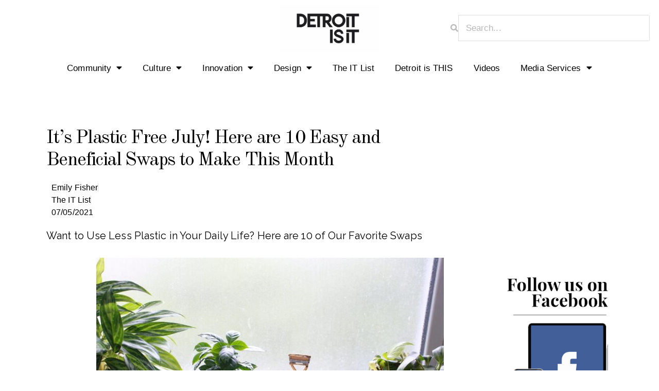

--- FILE ---
content_type: text/html; charset=UTF-8
request_url: https://detroitisit.com/10-plastic-free-swaps-to-make-this-summer/
body_size: 35119
content:
<!DOCTYPE html>
<html lang="en-US" prefix="og: https://ogp.me/ns#">
<head>
	<meta charset="UTF-8">
	<meta name="viewport" content="width=device-width, initial-scale=1.0, viewport-fit=cover" />		
<!-- Search Engine Optimization by Rank Math - https://rankmath.com/ -->
<title>It&#039;s Plastic Free July! Here Are 10 Easy And Beneficial Swaps To Make This Month | Detroitisit</title>
<meta name="description" content="As Plastic Free July kicks off, here are 10 great ways to get involved with some low waste trends and maybe just fall in love with them for the long-haul...."/>
<meta name="robots" content="follow, index, max-snippet:-1, max-video-preview:-1, max-image-preview:large"/>
<link rel="canonical" href="https://detroitisit.com/10-plastic-free-swaps-to-make-this-summer/" />
<meta property="og:locale" content="en_US" />
<meta property="og:type" content="article" />
<meta property="og:title" content="It&#039;s Plastic Free July! Here Are 10 Easy And Beneficial Swaps To Make This Month | Detroitisit" />
<meta property="og:description" content="As Plastic Free July kicks off, here are 10 great ways to get involved with some low waste trends and maybe just fall in love with them for the long-haul...." />
<meta property="og:url" content="https://detroitisit.com/10-plastic-free-swaps-to-make-this-summer/" />
<meta property="og:site_name" content="Detroitisit" />
<meta property="article:publisher" content="http://www.facebook.com/detroitisit" />
<meta property="article:tag" content="Ann Arbor" />
<meta property="article:tag" content="bamboo toothbrush" />
<meta property="article:tag" content="bar none" />
<meta property="article:tag" content="Break free from plastic" />
<meta property="article:tag" content="byoc" />
<meta property="article:tag" content="cleancult" />
<meta property="article:tag" content="COVID-19" />
<meta property="article:tag" content="Detroit" />
<meta property="article:tag" content="Detroitisit" />
<meta property="article:tag" content="detroitisit community" />
<meta property="article:tag" content="emily fisher" />
<meta property="article:tag" content="emily katherine" />
<meta property="article:tag" content="hiBar" />
<meta property="article:tag" content="leaf razors" />
<meta property="article:tag" content="meow meow tweet" />
<meta property="article:tag" content="Pandemic" />
<meta property="article:tag" content="plastic free" />
<meta property="article:tag" content="plastic free july" />
<meta property="article:tag" content="reusable tote bag" />
<meta property="article:tag" content="reusable water bottle" />
<meta property="article:tag" content="river organics makeup" />
<meta property="article:tag" content="things to do in Detroit" />
<meta property="article:tag" content="toothbrush" />
<meta property="article:tag" content="vegums" />
<meta property="article:tag" content="WHO GIVES A CRAP" />
<meta property="article:section" content="The IT List" />
<meta property="og:image" content="https://detroitisit.com/wp-content/uploads/2021/07/IMG_0696-1024x683.jpg" />
<meta property="og:image:secure_url" content="https://detroitisit.com/wp-content/uploads/2021/07/IMG_0696-1024x683.jpg" />
<meta property="og:image:width" content="1024" />
<meta property="og:image:height" content="683" />
<meta property="og:image:alt" content="PLASTIC FREE PACKAGING, LEAF RAZOR, SHAMPOO &amp; CONDITIONER BARS. PHOTO EMILY FISHER" />
<meta property="og:image:type" content="image/jpeg" />
<meta property="article:published_time" content="2021-07-05T09:00:36-04:00" />
<meta name="twitter:card" content="summary_large_image" />
<meta name="twitter:title" content="It&#039;s Plastic Free July! Here Are 10 Easy And Beneficial Swaps To Make This Month | Detroitisit" />
<meta name="twitter:description" content="As Plastic Free July kicks off, here are 10 great ways to get involved with some low waste trends and maybe just fall in love with them for the long-haul...." />
<meta name="twitter:site" content="@detroitisit" />
<meta name="twitter:creator" content="@detroitisit" />
<meta name="twitter:image" content="https://detroitisit.com/wp-content/uploads/2021/07/IMG_0696-1024x683.jpg" />
<meta name="twitter:label1" content="Written by" />
<meta name="twitter:data1" content="Emily Fisher" />
<meta name="twitter:label2" content="Time to read" />
<meta name="twitter:data2" content="4 minutes" />
<script type="application/ld+json" class="rank-math-schema">{"@context":"https://schema.org","@graph":[{"@type":"Organization","@id":"https://detroitisit.com/#organization","name":"Detroitisit","url":"https://detroitisit.com","sameAs":["http://www.facebook.com/detroitisit","https://twitter.com/detroitisit"],"logo":{"@type":"ImageObject","@id":"https://detroitisit.com/#logo","url":"https://detroitisit.com/wp-content/uploads/2017/10/DetroitisitB.png","contentUrl":"https://detroitisit.com/wp-content/uploads/2017/10/DetroitisitB.png","caption":"Detroitisit","inLanguage":"en-US"}},{"@type":"WebSite","@id":"https://detroitisit.com/#website","url":"https://detroitisit.com","name":"Detroitisit","alternateName":"Detroitisit","publisher":{"@id":"https://detroitisit.com/#organization"},"inLanguage":"en-US"},{"@type":"ImageObject","@id":"https://detroitisit.com/wp-content/uploads/2021/07/IMG_0696-scaled.jpg","url":"https://detroitisit.com/wp-content/uploads/2021/07/IMG_0696-scaled.jpg","width":"2048","height":"1365","caption":"PLASTIC FREE PACKAGING, LEAF RAZOR, SHAMPOO &amp; CONDITIONER BARS. PHOTO EMILY FISHER","inLanguage":"en-US"},{"@type":"WebPage","@id":"https://detroitisit.com/10-plastic-free-swaps-to-make-this-summer/#webpage","url":"https://detroitisit.com/10-plastic-free-swaps-to-make-this-summer/","name":"It&#039;s Plastic Free July! Here Are 10 Easy And Beneficial Swaps To Make This Month | Detroitisit","datePublished":"2021-07-05T09:00:36-04:00","dateModified":"2021-07-05T09:00:36-04:00","isPartOf":{"@id":"https://detroitisit.com/#website"},"primaryImageOfPage":{"@id":"https://detroitisit.com/wp-content/uploads/2021/07/IMG_0696-scaled.jpg"},"inLanguage":"en-US"},{"@type":"Person","@id":"https://detroitisit.com/author/emilyfisher/","name":"Emily Fisher","url":"https://detroitisit.com/author/emilyfisher/","image":{"@type":"ImageObject","@id":"https://detroitisit.com/wp-content/uploads/2020/05/em1small-150x150.jpg","url":"https://detroitisit.com/wp-content/uploads/2020/05/em1small-150x150.jpg","caption":"Emily Fisher","inLanguage":"en-US"},"worksFor":{"@id":"https://detroitisit.com/#organization"}},{"@type":"NewsArticle","headline":"It's Plastic Free July! Here are 10 Easy and Beneficial Swaps to Make This Month","keywords":"plastic","datePublished":"2021-07-05T09:00:36-04:00","dateModified":"2021-07-05T09:00:36-04:00","articleSection":"Ann Arbor, bamboo toothbrush, bar none, Break free from plastic, byoc, cleancult, COVID-19, Detroit, Detroitisit, detroitisit community, emily fisher, emily katherine, hiBar, leaf razors, meow meow tweet, Pandemic, plastic free, plastic free july, reusable tote bag, reusable water bottle, river organics makeup, things to do in Detroit, toothbrush, vegums, WHO GIVES A CRAP","author":{"@id":"https://detroitisit.com/author/emilyfisher/","name":"Emily Fisher"},"publisher":{"@id":"https://detroitisit.com/#organization"},"description":"July is a month of fun, excitement, busy schedules, and late nights. For some of us who are constantly on the move, chauffeuring our kids here and there or celebrating the summer holidays, being environmentally conscious isn\u2019t always at the forefront of our minds. However, for most of us, cutting down on our use of plastic can be an easy, time-effective switch that benefits both ourselves and the planet.\u00a0","name":"It's Plastic Free July! Here are 10 Easy and Beneficial Swaps to Make This Month","@id":"https://detroitisit.com/10-plastic-free-swaps-to-make-this-summer/#richSnippet","isPartOf":{"@id":"https://detroitisit.com/10-plastic-free-swaps-to-make-this-summer/#webpage"},"image":{"@id":"https://detroitisit.com/wp-content/uploads/2021/07/IMG_0696-scaled.jpg"},"inLanguage":"en-US","mainEntityOfPage":{"@id":"https://detroitisit.com/10-plastic-free-swaps-to-make-this-summer/#webpage"}}]}</script>
<!-- /Rank Math WordPress SEO plugin -->

<link rel='dns-prefetch' href='//maps.googleapis.com' />
<link rel='dns-prefetch' href='//fonts.googleapis.com' />
<link rel="alternate" type="application/rss+xml" title="Detroitisit &raquo; Feed" href="https://detroitisit.com/feed/" />
<link rel="alternate" type="application/rss+xml" title="Detroitisit &raquo; Comments Feed" href="https://detroitisit.com/comments/feed/" />
<link rel="alternate" type="application/rss+xml" title="Detroitisit &raquo; It&#8217;s Plastic Free July! Here are 10 Easy and Beneficial Swaps to Make This Month Comments Feed" href="https://detroitisit.com/10-plastic-free-swaps-to-make-this-summer/feed/" />
<link rel="alternate" title="oEmbed (JSON)" type="application/json+oembed" href="https://detroitisit.com/wp-json/oembed/1.0/embed?url=https%3A%2F%2Fdetroitisit.com%2F10-plastic-free-swaps-to-make-this-summer%2F" />
<link rel="alternate" title="oEmbed (XML)" type="text/xml+oembed" href="https://detroitisit.com/wp-json/oembed/1.0/embed?url=https%3A%2F%2Fdetroitisit.com%2F10-plastic-free-swaps-to-make-this-summer%2F&#038;format=xml" />
		<!-- This site uses the Google Analytics by MonsterInsights plugin v9.11.1 - Using Analytics tracking - https://www.monsterinsights.com/ -->
							<script src="//www.googletagmanager.com/gtag/js?id=G-6BKBZ8XVMJ"  data-cfasync="false" data-wpfc-render="false" type="text/javascript" async></script>
			<script data-cfasync="false" data-wpfc-render="false" type="text/javascript">
				var mi_version = '9.11.1';
				var mi_track_user = true;
				var mi_no_track_reason = '';
								var MonsterInsightsDefaultLocations = {"page_location":"https:\/\/detroitisit.com\/10-plastic-free-swaps-to-make-this-summer\/"};
								if ( typeof MonsterInsightsPrivacyGuardFilter === 'function' ) {
					var MonsterInsightsLocations = (typeof MonsterInsightsExcludeQuery === 'object') ? MonsterInsightsPrivacyGuardFilter( MonsterInsightsExcludeQuery ) : MonsterInsightsPrivacyGuardFilter( MonsterInsightsDefaultLocations );
				} else {
					var MonsterInsightsLocations = (typeof MonsterInsightsExcludeQuery === 'object') ? MonsterInsightsExcludeQuery : MonsterInsightsDefaultLocations;
				}

								var disableStrs = [
										'ga-disable-G-6BKBZ8XVMJ',
									];

				/* Function to detect opted out users */
				function __gtagTrackerIsOptedOut() {
					for (var index = 0; index < disableStrs.length; index++) {
						if (document.cookie.indexOf(disableStrs[index] + '=true') > -1) {
							return true;
						}
					}

					return false;
				}

				/* Disable tracking if the opt-out cookie exists. */
				if (__gtagTrackerIsOptedOut()) {
					for (var index = 0; index < disableStrs.length; index++) {
						window[disableStrs[index]] = true;
					}
				}

				/* Opt-out function */
				function __gtagTrackerOptout() {
					for (var index = 0; index < disableStrs.length; index++) {
						document.cookie = disableStrs[index] + '=true; expires=Thu, 31 Dec 2099 23:59:59 UTC; path=/';
						window[disableStrs[index]] = true;
					}
				}

				if ('undefined' === typeof gaOptout) {
					function gaOptout() {
						__gtagTrackerOptout();
					}
				}
								window.dataLayer = window.dataLayer || [];

				window.MonsterInsightsDualTracker = {
					helpers: {},
					trackers: {},
				};
				if (mi_track_user) {
					function __gtagDataLayer() {
						dataLayer.push(arguments);
					}

					function __gtagTracker(type, name, parameters) {
						if (!parameters) {
							parameters = {};
						}

						if (parameters.send_to) {
							__gtagDataLayer.apply(null, arguments);
							return;
						}

						if (type === 'event') {
														parameters.send_to = monsterinsights_frontend.v4_id;
							var hookName = name;
							if (typeof parameters['event_category'] !== 'undefined') {
								hookName = parameters['event_category'] + ':' + name;
							}

							if (typeof MonsterInsightsDualTracker.trackers[hookName] !== 'undefined') {
								MonsterInsightsDualTracker.trackers[hookName](parameters);
							} else {
								__gtagDataLayer('event', name, parameters);
							}
							
						} else {
							__gtagDataLayer.apply(null, arguments);
						}
					}

					__gtagTracker('js', new Date());
					__gtagTracker('set', {
						'developer_id.dZGIzZG': true,
											});
					if ( MonsterInsightsLocations.page_location ) {
						__gtagTracker('set', MonsterInsightsLocations);
					}
										__gtagTracker('config', 'G-6BKBZ8XVMJ', {"forceSSL":"true"} );
										window.gtag = __gtagTracker;										(function () {
						/* https://developers.google.com/analytics/devguides/collection/analyticsjs/ */
						/* ga and __gaTracker compatibility shim. */
						var noopfn = function () {
							return null;
						};
						var newtracker = function () {
							return new Tracker();
						};
						var Tracker = function () {
							return null;
						};
						var p = Tracker.prototype;
						p.get = noopfn;
						p.set = noopfn;
						p.send = function () {
							var args = Array.prototype.slice.call(arguments);
							args.unshift('send');
							__gaTracker.apply(null, args);
						};
						var __gaTracker = function () {
							var len = arguments.length;
							if (len === 0) {
								return;
							}
							var f = arguments[len - 1];
							if (typeof f !== 'object' || f === null || typeof f.hitCallback !== 'function') {
								if ('send' === arguments[0]) {
									var hitConverted, hitObject = false, action;
									if ('event' === arguments[1]) {
										if ('undefined' !== typeof arguments[3]) {
											hitObject = {
												'eventAction': arguments[3],
												'eventCategory': arguments[2],
												'eventLabel': arguments[4],
												'value': arguments[5] ? arguments[5] : 1,
											}
										}
									}
									if ('pageview' === arguments[1]) {
										if ('undefined' !== typeof arguments[2]) {
											hitObject = {
												'eventAction': 'page_view',
												'page_path': arguments[2],
											}
										}
									}
									if (typeof arguments[2] === 'object') {
										hitObject = arguments[2];
									}
									if (typeof arguments[5] === 'object') {
										Object.assign(hitObject, arguments[5]);
									}
									if ('undefined' !== typeof arguments[1].hitType) {
										hitObject = arguments[1];
										if ('pageview' === hitObject.hitType) {
											hitObject.eventAction = 'page_view';
										}
									}
									if (hitObject) {
										action = 'timing' === arguments[1].hitType ? 'timing_complete' : hitObject.eventAction;
										hitConverted = mapArgs(hitObject);
										__gtagTracker('event', action, hitConverted);
									}
								}
								return;
							}

							function mapArgs(args) {
								var arg, hit = {};
								var gaMap = {
									'eventCategory': 'event_category',
									'eventAction': 'event_action',
									'eventLabel': 'event_label',
									'eventValue': 'event_value',
									'nonInteraction': 'non_interaction',
									'timingCategory': 'event_category',
									'timingVar': 'name',
									'timingValue': 'value',
									'timingLabel': 'event_label',
									'page': 'page_path',
									'location': 'page_location',
									'title': 'page_title',
									'referrer' : 'page_referrer',
								};
								for (arg in args) {
																		if (!(!args.hasOwnProperty(arg) || !gaMap.hasOwnProperty(arg))) {
										hit[gaMap[arg]] = args[arg];
									} else {
										hit[arg] = args[arg];
									}
								}
								return hit;
							}

							try {
								f.hitCallback();
							} catch (ex) {
							}
						};
						__gaTracker.create = newtracker;
						__gaTracker.getByName = newtracker;
						__gaTracker.getAll = function () {
							return [];
						};
						__gaTracker.remove = noopfn;
						__gaTracker.loaded = true;
						window['__gaTracker'] = __gaTracker;
					})();
									} else {
										console.log("");
					(function () {
						function __gtagTracker() {
							return null;
						}

						window['__gtagTracker'] = __gtagTracker;
						window['gtag'] = __gtagTracker;
					})();
									}
			</script>
							<!-- / Google Analytics by MonsterInsights -->
		<!-- detroitisit.com is managing ads with Advanced Ads --><script data-wpfc-render="false" id="detro-ready">
			window.advanced_ads_ready=function(e,a){a=a||"complete";var d=function(e){return"interactive"===a?"loading"!==e:"complete"===e};d(document.readyState)?e():document.addEventListener("readystatechange",(function(a){d(a.target.readyState)&&e()}),{once:"interactive"===a})},window.advanced_ads_ready_queue=window.advanced_ads_ready_queue||[];		</script>
		<style id='wp-img-auto-sizes-contain-inline-css' type='text/css'>
img:is([sizes=auto i],[sizes^="auto," i]){contain-intrinsic-size:3000px 1500px}
/*# sourceURL=wp-img-auto-sizes-contain-inline-css */
</style>
<link rel='stylesheet' id='void-grid-main-css' href='https://detroitisit.com/wp-content/plugins/void-elementor-post-grid-addon-for-elementor-page-builder/assets/css/main.css?ver=2.4' type='text/css' media='all' />
<link rel='stylesheet' id='void-grid-bootstrap-css' href='https://detroitisit.com/wp-content/plugins/void-elementor-post-grid-addon-for-elementor-page-builder/assets/css/bootstrap.min.css?ver=3.3.7' type='text/css' media='all' />
<style id='wp-emoji-styles-inline-css' type='text/css'>

	img.wp-smiley, img.emoji {
		display: inline !important;
		border: none !important;
		box-shadow: none !important;
		height: 1em !important;
		width: 1em !important;
		margin: 0 0.07em !important;
		vertical-align: -0.1em !important;
		background: none !important;
		padding: 0 !important;
	}
/*# sourceURL=wp-emoji-styles-inline-css */
</style>
<link rel='stylesheet' id='wp-block-library-css' href='https://detroitisit.com/wp-includes/css/dist/block-library/style.min.css?ver=6.9' type='text/css' media='all' />

<style id='classic-theme-styles-inline-css' type='text/css'>
/*! This file is auto-generated */
.wp-block-button__link{color:#fff;background-color:#32373c;border-radius:9999px;box-shadow:none;text-decoration:none;padding:calc(.667em + 2px) calc(1.333em + 2px);font-size:1.125em}.wp-block-file__button{background:#32373c;color:#fff;text-decoration:none}
/*# sourceURL=/wp-includes/css/classic-themes.min.css */
</style>
<link rel='stylesheet' id='contact-form-7-css' href='https://detroitisit.com/wp-content/plugins/contact-form-7/includes/css/styles.css?ver=6.0.6' type='text/css' media='all' />
<link rel='stylesheet' id='mmenu-css' href='https://detroitisit.com/wp-content/plugins/mmenu/css/mmenu.css?ver=10' type='text/css' media='all' />
<link rel='stylesheet' id='dashicons-css' href='https://detroitisit.com/wp-includes/css/dashicons.min.css?ver=6.9' type='text/css' media='all' />
<link rel='stylesheet' id='post-views-counter-frontend-css' href='https://detroitisit.com/wp-content/plugins/post-views-counter/css/frontend.min.css?ver=1.4.5' type='text/css' media='all' />
<link rel='stylesheet' id='rss-retriever-css' href='https://detroitisit.com/wp-content/plugins/wp-rss-retriever/inc/css/rss-retriever.css?ver=1.6.10' type='text/css' media='all' />
<link rel='stylesheet' id='wpsl-styles-css' href='https://detroitisit.com/wp-content/plugins/wp-store-locator/css/styles.min.css?ver=2.2.241' type='text/css' media='all' />
<link rel='stylesheet' id='ppress-frontend-css' href='https://detroitisit.com/wp-content/plugins/wp-user-avatar/assets/css/frontend.min.css?ver=4.16.5' type='text/css' media='all' />
<link rel='stylesheet' id='ppress-flatpickr-css' href='https://detroitisit.com/wp-content/plugins/wp-user-avatar/assets/flatpickr/flatpickr.min.css?ver=4.16.5' type='text/css' media='all' />
<link rel='stylesheet' id='ppress-select2-css' href='https://detroitisit.com/wp-content/plugins/wp-user-avatar/assets/select2/select2.min.css?ver=6.9' type='text/css' media='all' />
<link rel='stylesheet' id='wpdiscuz-frontend-css-css' href='https://detroitisit.com/wp-content/plugins/wpdiscuz/themes/default/style.css?ver=7.6.27' type='text/css' media='all' />
<style id='wpdiscuz-frontend-css-inline-css' type='text/css'>
 #wpdcom .wpd-blog-administrator .wpd-comment-label{color:#ffffff;background-color:#00B38F;border:none}#wpdcom .wpd-blog-administrator .wpd-comment-author, #wpdcom .wpd-blog-administrator .wpd-comment-author a{color:#00B38F}#wpdcom.wpd-layout-1 .wpd-comment .wpd-blog-administrator .wpd-avatar img{border-color:#00B38F}#wpdcom.wpd-layout-2 .wpd-comment.wpd-reply .wpd-comment-wrap.wpd-blog-administrator{border-left:3px solid #00B38F}#wpdcom.wpd-layout-2 .wpd-comment .wpd-blog-administrator .wpd-avatar img{border-bottom-color:#00B38F}#wpdcom.wpd-layout-3 .wpd-blog-administrator .wpd-comment-subheader{border-top:1px dashed #00B38F}#wpdcom.wpd-layout-3 .wpd-reply .wpd-blog-administrator .wpd-comment-right{border-left:1px solid #00B38F}#wpdcom .wpd-blog-editor .wpd-comment-label{color:#ffffff;background-color:#00B38F;border:none}#wpdcom .wpd-blog-editor .wpd-comment-author, #wpdcom .wpd-blog-editor .wpd-comment-author a{color:#00B38F}#wpdcom.wpd-layout-1 .wpd-comment .wpd-blog-editor .wpd-avatar img{border-color:#00B38F}#wpdcom.wpd-layout-2 .wpd-comment.wpd-reply .wpd-comment-wrap.wpd-blog-editor{border-left:3px solid #00B38F}#wpdcom.wpd-layout-2 .wpd-comment .wpd-blog-editor .wpd-avatar img{border-bottom-color:#00B38F}#wpdcom.wpd-layout-3 .wpd-blog-editor .wpd-comment-subheader{border-top:1px dashed #00B38F}#wpdcom.wpd-layout-3 .wpd-reply .wpd-blog-editor .wpd-comment-right{border-left:1px solid #00B38F}#wpdcom .wpd-blog-author .wpd-comment-label{color:#ffffff;background-color:#00B38F;border:none}#wpdcom .wpd-blog-author .wpd-comment-author, #wpdcom .wpd-blog-author .wpd-comment-author a{color:#00B38F}#wpdcom.wpd-layout-1 .wpd-comment .wpd-blog-author .wpd-avatar img{border-color:#00B38F}#wpdcom.wpd-layout-2 .wpd-comment .wpd-blog-author .wpd-avatar img{border-bottom-color:#00B38F}#wpdcom.wpd-layout-3 .wpd-blog-author .wpd-comment-subheader{border-top:1px dashed #00B38F}#wpdcom.wpd-layout-3 .wpd-reply .wpd-blog-author .wpd-comment-right{border-left:1px solid #00B38F}#wpdcom .wpd-blog-contributor .wpd-comment-label{color:#ffffff;background-color:#00B38F;border:none}#wpdcom .wpd-blog-contributor .wpd-comment-author, #wpdcom .wpd-blog-contributor .wpd-comment-author a{color:#00B38F}#wpdcom.wpd-layout-1 .wpd-comment .wpd-blog-contributor .wpd-avatar img{border-color:#00B38F}#wpdcom.wpd-layout-2 .wpd-comment .wpd-blog-contributor .wpd-avatar img{border-bottom-color:#00B38F}#wpdcom.wpd-layout-3 .wpd-blog-contributor .wpd-comment-subheader{border-top:1px dashed #00B38F}#wpdcom.wpd-layout-3 .wpd-reply .wpd-blog-contributor .wpd-comment-right{border-left:1px solid #00B38F}#wpdcom .wpd-blog-subscriber .wpd-comment-label{color:#ffffff;background-color:#00B38F;border:none}#wpdcom .wpd-blog-subscriber .wpd-comment-author, #wpdcom .wpd-blog-subscriber .wpd-comment-author a{color:#00B38F}#wpdcom.wpd-layout-2 .wpd-comment .wpd-blog-subscriber .wpd-avatar img{border-bottom-color:#00B38F}#wpdcom.wpd-layout-3 .wpd-blog-subscriber .wpd-comment-subheader{border-top:1px dashed #00B38F}#wpdcom .wpd-blog-wpsl_store_locator_manager .wpd-comment-label{color:#ffffff;background-color:#00B38F;border:none}#wpdcom .wpd-blog-wpsl_store_locator_manager .wpd-comment-author, #wpdcom .wpd-blog-wpsl_store_locator_manager .wpd-comment-author a{color:#00B38F}#wpdcom.wpd-layout-1 .wpd-comment .wpd-blog-wpsl_store_locator_manager .wpd-avatar img{border-color:#00B38F}#wpdcom.wpd-layout-2 .wpd-comment .wpd-blog-wpsl_store_locator_manager .wpd-avatar img{border-bottom-color:#00B38F}#wpdcom.wpd-layout-3 .wpd-blog-wpsl_store_locator_manager .wpd-comment-subheader{border-top:1px dashed #00B38F}#wpdcom.wpd-layout-3 .wpd-reply .wpd-blog-wpsl_store_locator_manager .wpd-comment-right{border-left:1px solid #00B38F}#wpdcom .wpd-blog-customer .wpd-comment-label{color:#ffffff;background-color:#00B38F;border:none}#wpdcom .wpd-blog-customer .wpd-comment-author, #wpdcom .wpd-blog-customer .wpd-comment-author a{color:#00B38F}#wpdcom.wpd-layout-1 .wpd-comment .wpd-blog-customer .wpd-avatar img{border-color:#00B38F}#wpdcom.wpd-layout-2 .wpd-comment .wpd-blog-customer .wpd-avatar img{border-bottom-color:#00B38F}#wpdcom.wpd-layout-3 .wpd-blog-customer .wpd-comment-subheader{border-top:1px dashed #00B38F}#wpdcom.wpd-layout-3 .wpd-reply .wpd-blog-customer .wpd-comment-right{border-left:1px solid #00B38F}#wpdcom .wpd-blog-shop_manager .wpd-comment-label{color:#ffffff;background-color:#00B38F;border:none}#wpdcom .wpd-blog-shop_manager .wpd-comment-author, #wpdcom .wpd-blog-shop_manager .wpd-comment-author a{color:#00B38F}#wpdcom.wpd-layout-1 .wpd-comment .wpd-blog-shop_manager .wpd-avatar img{border-color:#00B38F}#wpdcom.wpd-layout-2 .wpd-comment .wpd-blog-shop_manager .wpd-avatar img{border-bottom-color:#00B38F}#wpdcom.wpd-layout-3 .wpd-blog-shop_manager .wpd-comment-subheader{border-top:1px dashed #00B38F}#wpdcom.wpd-layout-3 .wpd-reply .wpd-blog-shop_manager .wpd-comment-right{border-left:1px solid #00B38F}#wpdcom .wpd-blog-ford .wpd-comment-label{color:#ffffff;background-color:#00B38F;border:none}#wpdcom .wpd-blog-ford .wpd-comment-author, #wpdcom .wpd-blog-ford .wpd-comment-author a{color:#00B38F}#wpdcom.wpd-layout-1 .wpd-comment .wpd-blog-ford .wpd-avatar img{border-color:#00B38F}#wpdcom.wpd-layout-2 .wpd-comment .wpd-blog-ford .wpd-avatar img{border-bottom-color:#00B38F}#wpdcom.wpd-layout-3 .wpd-blog-ford .wpd-comment-subheader{border-top:1px dashed #00B38F}#wpdcom.wpd-layout-3 .wpd-reply .wpd-blog-ford .wpd-comment-right{border-left:1px solid #00B38F}#wpdcom .wpd-blog-temp_admin .wpd-comment-label{color:#ffffff;background-color:#00B38F;border:none}#wpdcom .wpd-blog-temp_admin .wpd-comment-author, #wpdcom .wpd-blog-temp_admin .wpd-comment-author a{color:#00B38F}#wpdcom.wpd-layout-1 .wpd-comment .wpd-blog-temp_admin .wpd-avatar img{border-color:#00B38F}#wpdcom.wpd-layout-2 .wpd-comment .wpd-blog-temp_admin .wpd-avatar img{border-bottom-color:#00B38F}#wpdcom.wpd-layout-3 .wpd-blog-temp_admin .wpd-comment-subheader{border-top:1px dashed #00B38F}#wpdcom.wpd-layout-3 .wpd-reply .wpd-blog-temp_admin .wpd-comment-right{border-left:1px solid #00B38F}#wpdcom .wpd-blog-post_author .wpd-comment-label{color:#ffffff;background-color:#00B38F;border:none}#wpdcom .wpd-blog-post_author .wpd-comment-author, #wpdcom .wpd-blog-post_author .wpd-comment-author a{color:#00B38F}#wpdcom .wpd-blog-post_author .wpd-avatar img{border-color:#00B38F}#wpdcom.wpd-layout-1 .wpd-comment .wpd-blog-post_author .wpd-avatar img{border-color:#00B38F}#wpdcom.wpd-layout-2 .wpd-comment.wpd-reply .wpd-comment-wrap.wpd-blog-post_author{border-left:3px solid #00B38F}#wpdcom.wpd-layout-2 .wpd-comment .wpd-blog-post_author .wpd-avatar img{border-bottom-color:#00B38F}#wpdcom.wpd-layout-3 .wpd-blog-post_author .wpd-comment-subheader{border-top:1px dashed #00B38F}#wpdcom.wpd-layout-3 .wpd-reply .wpd-blog-post_author .wpd-comment-right{border-left:1px solid #00B38F}#wpdcom .wpd-blog-guest .wpd-comment-label{color:#ffffff;background-color:#00B38F;border:none}#wpdcom .wpd-blog-guest .wpd-comment-author, #wpdcom .wpd-blog-guest .wpd-comment-author a{color:#00B38F}#wpdcom.wpd-layout-3 .wpd-blog-guest .wpd-comment-subheader{border-top:1px dashed #00B38F}#comments, #respond, .comments-area, #wpdcom{}#wpdcom .ql-editor > *{color:#777777}#wpdcom .ql-editor::before{}#wpdcom .ql-toolbar{border:1px solid #DDDDDD;border-top:none}#wpdcom .ql-container{border:1px solid #DDDDDD;border-bottom:none}#wpdcom .wpd-form-row .wpdiscuz-item input[type="text"], #wpdcom .wpd-form-row .wpdiscuz-item input[type="email"], #wpdcom .wpd-form-row .wpdiscuz-item input[type="url"], #wpdcom .wpd-form-row .wpdiscuz-item input[type="color"], #wpdcom .wpd-form-row .wpdiscuz-item input[type="date"], #wpdcom .wpd-form-row .wpdiscuz-item input[type="datetime"], #wpdcom .wpd-form-row .wpdiscuz-item input[type="datetime-local"], #wpdcom .wpd-form-row .wpdiscuz-item input[type="month"], #wpdcom .wpd-form-row .wpdiscuz-item input[type="number"], #wpdcom .wpd-form-row .wpdiscuz-item input[type="time"], #wpdcom textarea, #wpdcom select{border:1px solid #DDDDDD;color:#777777}#wpdcom .wpd-form-row .wpdiscuz-item textarea{border:1px solid #DDDDDD}#wpdcom input::placeholder, #wpdcom textarea::placeholder, #wpdcom input::-moz-placeholder, #wpdcom textarea::-webkit-input-placeholder{}#wpdcom .wpd-comment-text{color:#777777}#wpdcom .wpd-thread-head .wpd-thread-info{border-bottom:2px solid #00B38F}#wpdcom .wpd-thread-head .wpd-thread-info.wpd-reviews-tab svg{fill:#00B38F}#wpdcom .wpd-thread-head .wpdiscuz-user-settings{border-bottom:2px solid #00B38F}#wpdcom .wpd-thread-head .wpdiscuz-user-settings:hover{color:#00B38F}#wpdcom .wpd-comment .wpd-follow-link:hover{color:#00B38F}#wpdcom .wpd-comment-status .wpd-sticky{color:#00B38F}#wpdcom .wpd-thread-filter .wpdf-active{color:#00B38F;border-bottom-color:#00B38F}#wpdcom .wpd-comment-info-bar{border:1px dashed #33c3a6;background:#e6f8f4}#wpdcom .wpd-comment-info-bar .wpd-current-view i{color:#00B38F}#wpdcom .wpd-filter-view-all:hover{background:#00B38F}#wpdcom .wpdiscuz-item .wpdiscuz-rating > label{color:#DDDDDD}#wpdcom .wpdiscuz-item .wpdiscuz-rating:not(:checked) > label:hover, .wpdiscuz-rating:not(:checked) > label:hover ~ label{}#wpdcom .wpdiscuz-item .wpdiscuz-rating > input ~ label:hover, #wpdcom .wpdiscuz-item .wpdiscuz-rating > input:not(:checked) ~ label:hover ~ label, #wpdcom .wpdiscuz-item .wpdiscuz-rating > input:not(:checked) ~ label:hover ~ label{color:#FFED85}#wpdcom .wpdiscuz-item .wpdiscuz-rating > input:checked ~ label:hover, #wpdcom .wpdiscuz-item .wpdiscuz-rating > input:checked ~ label:hover, #wpdcom .wpdiscuz-item .wpdiscuz-rating > label:hover ~ input:checked ~ label, #wpdcom .wpdiscuz-item .wpdiscuz-rating > input:checked + label:hover ~ label, #wpdcom .wpdiscuz-item .wpdiscuz-rating > input:checked ~ label:hover ~ label, .wpd-custom-field .wcf-active-star, #wpdcom .wpdiscuz-item .wpdiscuz-rating > input:checked ~ label{color:#FFD700}#wpd-post-rating .wpd-rating-wrap .wpd-rating-stars svg .wpd-star{fill:#DDDDDD}#wpd-post-rating .wpd-rating-wrap .wpd-rating-stars svg .wpd-active{fill:#FFD700}#wpd-post-rating .wpd-rating-wrap .wpd-rate-starts svg .wpd-star{fill:#DDDDDD}#wpd-post-rating .wpd-rating-wrap .wpd-rate-starts:hover svg .wpd-star{fill:#FFED85}#wpd-post-rating.wpd-not-rated .wpd-rating-wrap .wpd-rate-starts svg:hover ~ svg .wpd-star{fill:#DDDDDD}.wpdiscuz-post-rating-wrap .wpd-rating .wpd-rating-wrap .wpd-rating-stars svg .wpd-star{fill:#DDDDDD}.wpdiscuz-post-rating-wrap .wpd-rating .wpd-rating-wrap .wpd-rating-stars svg .wpd-active{fill:#FFD700}#wpdcom .wpd-comment .wpd-follow-active{color:#ff7a00}#wpdcom .page-numbers{color:#555;border:#555 1px solid}#wpdcom span.current{background:#555}#wpdcom.wpd-layout-1 .wpd-new-loaded-comment > .wpd-comment-wrap > .wpd-comment-right{background:#FFFAD6}#wpdcom.wpd-layout-2 .wpd-new-loaded-comment.wpd-comment > .wpd-comment-wrap > .wpd-comment-right{background:#FFFAD6}#wpdcom.wpd-layout-2 .wpd-new-loaded-comment.wpd-comment.wpd-reply > .wpd-comment-wrap > .wpd-comment-right{background:transparent}#wpdcom.wpd-layout-2 .wpd-new-loaded-comment.wpd-comment.wpd-reply > .wpd-comment-wrap{background:#FFFAD6}#wpdcom.wpd-layout-3 .wpd-new-loaded-comment.wpd-comment > .wpd-comment-wrap > .wpd-comment-right{background:#FFFAD6}#wpdcom .wpd-follow:hover i, #wpdcom .wpd-unfollow:hover i, #wpdcom .wpd-comment .wpd-follow-active:hover i{color:#00B38F}#wpdcom .wpdiscuz-readmore{cursor:pointer;color:#00B38F}.wpd-custom-field .wcf-pasiv-star, #wpcomm .wpdiscuz-item .wpdiscuz-rating > label{color:#DDDDDD}.wpd-wrapper .wpd-list-item.wpd-active{border-top:3px solid #00B38F}#wpdcom.wpd-layout-2 .wpd-comment.wpd-reply.wpd-unapproved-comment .wpd-comment-wrap{border-left:3px solid #FFFAD6}#wpdcom.wpd-layout-3 .wpd-comment.wpd-reply.wpd-unapproved-comment .wpd-comment-right{border-left:1px solid #FFFAD6}#wpdcom .wpd-prim-button{background-color:#07B290;color:#FFFFFF}#wpdcom .wpd_label__check i.wpdicon-on{color:#07B290;border:1px solid #83d9c8}#wpd-bubble-wrapper #wpd-bubble-all-comments-count{color:#1DB99A}#wpd-bubble-wrapper > div{background-color:#1DB99A}#wpd-bubble-wrapper > #wpd-bubble #wpd-bubble-add-message{background-color:#1DB99A}#wpd-bubble-wrapper > #wpd-bubble #wpd-bubble-add-message::before{border-left-color:#1DB99A;border-right-color:#1DB99A}#wpd-bubble-wrapper.wpd-right-corner > #wpd-bubble #wpd-bubble-add-message::before{border-left-color:#1DB99A;border-right-color:#1DB99A}.wpd-inline-icon-wrapper path.wpd-inline-icon-first{fill:#1DB99A}.wpd-inline-icon-count{background-color:#1DB99A}.wpd-inline-icon-count::before{border-right-color:#1DB99A}.wpd-inline-form-wrapper::before{border-bottom-color:#1DB99A}.wpd-inline-form-question{background-color:#1DB99A}.wpd-inline-form{background-color:#1DB99A}.wpd-last-inline-comments-wrapper{border-color:#1DB99A}.wpd-last-inline-comments-wrapper::before{border-bottom-color:#1DB99A}.wpd-last-inline-comments-wrapper .wpd-view-all-inline-comments{background:#1DB99A}.wpd-last-inline-comments-wrapper .wpd-view-all-inline-comments:hover,.wpd-last-inline-comments-wrapper .wpd-view-all-inline-comments:active,.wpd-last-inline-comments-wrapper .wpd-view-all-inline-comments:focus{background-color:#1DB99A}#wpdcom .ql-snow .ql-tooltip[data-mode="link"]::before{content:"Enter link:"}#wpdcom .ql-snow .ql-tooltip.ql-editing a.ql-action::after{content:"Save"}.comments-area{width:auto}
/*# sourceURL=wpdiscuz-frontend-css-inline-css */
</style>
<link rel='stylesheet' id='wpdiscuz-fa-css' href='https://detroitisit.com/wp-content/plugins/wpdiscuz/assets/third-party/font-awesome-5.13.0/css/fa.min.css?ver=7.6.27' type='text/css' media='all' />
<link rel='stylesheet' id='wpdiscuz-combo-css-css' href='https://detroitisit.com/wp-content/plugins/wpdiscuz/assets/css/wpdiscuz-combo.min.css?ver=6.9' type='text/css' media='all' />
<link rel='stylesheet' id='custom-css' href='https://detroitisit.com/wp-content/plugins/detroitisit-addons/assets/css/custom.css?ver=1.0.0' type='text/css' media='all' />
<link rel='stylesheet' id='newsroom_elated_default_style-css' href='https://detroitisit.com/wp-content/themes/newsroom/style.css?ver=1766857294' type='text/css' media='all' />
<link rel='stylesheet' id='newsroom_elated_child_style-css' href='https://detroitisit.com/wp-content/themes/newsroom-child/style.css?ver=1766857294' type='text/css' media='all' />
<link rel='stylesheet' id='newsroom_elated_modules-css' href='https://detroitisit.com/wp-content/themes/newsroom/assets/css/modules.min.css?ver=1766857294' type='text/css' media='all' />
<style id='newsroom_elated_modules-inline-css' type='text/css'>
@media only screen and (min-width: 1024px) and (max-width: 1400px){}
/*# sourceURL=newsroom_elated_modules-inline-css */
</style>
<link rel='stylesheet' id='newsroom_elated_plugins-css' href='https://detroitisit.com/wp-content/themes/newsroom/assets/css/plugins.min.css?ver=1766857294' type='text/css' media='all' />
<link rel='stylesheet' id='eltd_font_awesome-css' href='https://detroitisit.com/wp-content/themes/newsroom/assets/css/font-awesome/css/font-awesome.min.css?ver=1766857294' type='text/css' media='all' />
<link rel='stylesheet' id='eltd_font_elegant-css' href='https://detroitisit.com/wp-content/themes/newsroom/assets/css/elegant-icons/style.min.css?ver=1766857294' type='text/css' media='all' />
<link rel='stylesheet' id='eltd_ion_icons-css' href='https://detroitisit.com/wp-content/themes/newsroom/assets/css/ion-icons/css/ionicons.min.css?ver=1766857294' type='text/css' media='all' />
<link rel='stylesheet' id='eltd_linea_icons-css' href='https://detroitisit.com/wp-content/themes/newsroom/assets/css/linea-icons/style.css?ver=1766857294' type='text/css' media='all' />
<link rel='stylesheet' id='eltd_simple_line_icons-css' href='https://detroitisit.com/wp-content/themes/newsroom/assets/css/simple-line-icons/simple-line-icons.css?ver=1766857294' type='text/css' media='all' />
<link rel='stylesheet' id='mediaelement-css' href='https://detroitisit.com/wp-includes/js/mediaelement/mediaelementplayer-legacy.min.css?ver=4.2.17' type='text/css' media='all' />
<link rel='stylesheet' id='wp-mediaelement-css' href='https://detroitisit.com/wp-includes/js/mediaelement/wp-mediaelement.min.css?ver=6.9' type='text/css' media='all' />
<link rel='stylesheet' id='newsroom_elated_style_dynamic-css' href='https://detroitisit.com/wp-content/themes/newsroom/assets/css/style_dynamic.css?ver=1766857294' type='text/css' media='all' />
<link rel='stylesheet' id='newsroom_elated_modules_responsive-css' href='https://detroitisit.com/wp-content/themes/newsroom/assets/css/modules-responsive.min.css?ver=1766857294' type='text/css' media='all' />
<link rel='stylesheet' id='newsroom_elated_style_dynamic_responsive-css' href='https://detroitisit.com/wp-content/themes/newsroom/assets/css/style_dynamic_responsive.css?ver=1766857294' type='text/css' media='all' />
<link rel='stylesheet' id='js_composer_front-css' href='https://detroitisit.com/wp-content/plugins/js_composer/assets/css/js_composer.min.css?ver=7.9' type='text/css' media='all' />
<link rel='stylesheet' id='newsroom_elated_google_fonts-css' href='https://fonts.googleapis.com/css?family=Roboto+Slab%3A100%2C300%2C400%2C500%2C700%7COld+Standard+TT%3A100%2C300%2C400%2C500%2C700%7COswald%3A100%2C300%2C400%2C500%2C700%7CArvo%3A100%2C300%2C400%2C500%2C700%7CEk+Mukta%3A100%2C300%2C400%2C500%2C700%7CRaleway%3A100%2C300%2C400%2C500%2C700%7CRaleway%3A100%2C300%2C400%2C500%2C700%7CPlayfair+Display%3A100%2C300%2C400%2C500%2C700&#038;subset=latin-ext&#038;ver=1.0.0' type='text/css' media='all' />
<link rel='stylesheet' id='elementor-icons-css' href='https://detroitisit.com/wp-content/plugins/elementor/assets/lib/eicons/css/elementor-icons.min.css?ver=5.35.0' type='text/css' media='all' />
<link rel='stylesheet' id='elementor-frontend-css' href='https://detroitisit.com/wp-content/plugins/elementor/assets/css/frontend.min.css?ver=3.27.5' type='text/css' media='all' />
<link rel='stylesheet' id='elementor-post-33563-css' href='https://detroitisit.com/wp-content/uploads/elementor/css/post-33563.css?ver=1766857305' type='text/css' media='all' />
<link rel='stylesheet' id='elementor-pro-css' href='https://detroitisit.com/wp-content/plugins/elementor-pro/assets/css/frontend.min.css?ver=3.23.3' type='text/css' media='all' />
<link rel='stylesheet' id='elementor-post-43875-css' href='https://detroitisit.com/wp-content/uploads/elementor/css/post-43875.css?ver=1766857306' type='text/css' media='all' />
<link rel='stylesheet' id='elementor-post-50977-css' href='https://detroitisit.com/wp-content/uploads/elementor/css/post-50977.css?ver=1766857306' type='text/css' media='all' />
<link rel='stylesheet' id='font-awesome-5-all-css' href='https://detroitisit.com/wp-content/plugins/elementor/assets/lib/font-awesome/css/all.min.css?ver=3.27.5' type='text/css' media='all' />
<link rel='stylesheet' id='font-awesome-4-shim-css' href='https://detroitisit.com/wp-content/plugins/elementor/assets/lib/font-awesome/css/v4-shims.min.css?ver=3.27.5' type='text/css' media='all' />
<link rel='stylesheet' id='elementor-post-53237-css' href='https://detroitisit.com/wp-content/uploads/elementor/css/post-53237.css?ver=1766857306' type='text/css' media='all' />
<link rel='stylesheet' id='elementor-post-27728-css' href='https://detroitisit.com/wp-content/uploads/elementor/css/post-27728.css?ver=1766857339' type='text/css' media='all' />
<link rel='stylesheet' id='__EPYT__style-css' href='https://detroitisit.com/wp-content/plugins/youtube-embed-plus/styles/ytprefs.min.css?ver=14.2.1' type='text/css' media='all' />
<style id='__EPYT__style-inline-css' type='text/css'>

                .epyt-gallery-thumb {
                        width: 33.333%;
                }
                
/*# sourceURL=__EPYT__style-inline-css */
</style>
<link rel='stylesheet' id='eael-general-css' href='https://detroitisit.com/wp-content/plugins/essential-addons-for-elementor-lite/assets/front-end/css/view/general.min.css?ver=5.9.11' type='text/css' media='all' />
<link rel='stylesheet' id='google-fonts-1-css' href='https://fonts.googleapis.com/css?family=Old+Standard+TT%3A100%2C100italic%2C200%2C200italic%2C300%2C300italic%2C400%2C400italic%2C500%2C500italic%2C600%2C600italic%2C700%2C700italic%2C800%2C800italic%2C900%2C900italic%7CPoppins%3A100%2C100italic%2C200%2C200italic%2C300%2C300italic%2C400%2C400italic%2C500%2C500italic%2C600%2C600italic%2C700%2C700italic%2C800%2C800italic%2C900%2C900italic%7CRoboto%3A100%2C100italic%2C200%2C200italic%2C300%2C300italic%2C400%2C400italic%2C500%2C500italic%2C600%2C600italic%2C700%2C700italic%2C800%2C800italic%2C900%2C900italic&#038;display=auto&#038;ver=6.9' type='text/css' media='all' />
<link rel='stylesheet' id='elementor-icons-shared-0-css' href='https://detroitisit.com/wp-content/plugins/elementor/assets/lib/font-awesome/css/fontawesome.min.css?ver=5.15.3' type='text/css' media='all' />
<link rel='stylesheet' id='elementor-icons-fa-solid-css' href='https://detroitisit.com/wp-content/plugins/elementor/assets/lib/font-awesome/css/solid.min.css?ver=5.15.3' type='text/css' media='all' />
<link rel='stylesheet' id='elementor-icons-fa-brands-css' href='https://detroitisit.com/wp-content/plugins/elementor/assets/lib/font-awesome/css/brands.min.css?ver=5.15.3' type='text/css' media='all' />
<link rel="preconnect" href="https://fonts.gstatic.com/" crossorigin><script type="text/javascript" src="https://detroitisit.com/wp-content/plugins/google-analytics-for-wordpress/assets/js/frontend-gtag.min.js?ver=9.11.1" id="monsterinsights-frontend-script-js" async="async" data-wp-strategy="async"></script>
<script data-cfasync="false" data-wpfc-render="false" type="text/javascript" id='monsterinsights-frontend-script-js-extra'>/* <![CDATA[ */
var monsterinsights_frontend = {"js_events_tracking":"true","download_extensions":"doc,pdf,ppt,zip,xls,docx,pptx,xlsx","inbound_paths":"[]","home_url":"https:\/\/detroitisit.com","hash_tracking":"false","v4_id":"G-6BKBZ8XVMJ"};/* ]]> */
</script>
<script type="text/javascript" src="https://detroitisit.com/wp-includes/js/jquery/jquery.min.js?ver=3.7.1" id="jquery-core-js"></script>
<script type="text/javascript" src="https://detroitisit.com/wp-includes/js/jquery/jquery-migrate.min.js?ver=3.4.1" id="jquery-migrate-js"></script>
<script type="text/javascript" src="https://detroitisit.com/wp-content/plugins/mmenu/js/mmenu.js?ver=10" id="mmenu-js"></script>
<script type="text/javascript" src="https://detroitisit.com/wp-content/plugins/wp-user-avatar/assets/flatpickr/flatpickr.min.js?ver=4.16.5" id="ppress-flatpickr-js"></script>
<script type="text/javascript" src="https://detroitisit.com/wp-content/plugins/wp-user-avatar/assets/select2/select2.min.js?ver=4.16.5" id="ppress-select2-js"></script>
<script type="text/javascript" src="https://detroitisit.com/wp-content/plugins/elementor/assets/lib/font-awesome/js/v4-shims.min.js?ver=3.27.5" id="font-awesome-4-shim-js"></script>
<script type="text/javascript" id="__ytprefs__-js-extra">
/* <![CDATA[ */
var _EPYT_ = {"ajaxurl":"https://detroitisit.com/wp-admin/admin-ajax.php","security":"f3e3eddd87","gallery_scrolloffset":"20","eppathtoscripts":"https://detroitisit.com/wp-content/plugins/youtube-embed-plus/scripts/","eppath":"https://detroitisit.com/wp-content/plugins/youtube-embed-plus/","epresponsiveselector":"[\"iframe.__youtube_prefs_widget__\"]","epdovol":"1","version":"14.2.1","evselector":"iframe.__youtube_prefs__[src], iframe[src*=\"youtube.com/embed/\"], iframe[src*=\"youtube-nocookie.com/embed/\"]","ajax_compat":"","maxres_facade":"eager","ytapi_load":"light","pause_others":"","stopMobileBuffer":"1","facade_mode":"","not_live_on_channel":"","vi_active":"","vi_js_posttypes":[]};
//# sourceURL=__ytprefs__-js-extra
/* ]]> */
</script>
<script type="text/javascript" src="https://detroitisit.com/wp-content/plugins/youtube-embed-plus/scripts/ytprefs.min.js?ver=14.2.1" id="__ytprefs__-js"></script>
<script></script><link rel="https://api.w.org/" href="https://detroitisit.com/wp-json/" /><link rel="alternate" title="JSON" type="application/json" href="https://detroitisit.com/wp-json/wp/v2/posts/39760" /><link rel="EditURI" type="application/rsd+xml" title="RSD" href="https://detroitisit.com/xmlrpc.php?rsd" />
<meta name="generator" content="WordPress 6.9" />
<link rel='shortlink' href='https://detroitisit.com/?p=39760' />
<style type="text/css">
			.aiovg-player {
				display: block;
				position: relative;
				padding-bottom: 56.25%;
				width: 100%;
				height: 0;	
				overflow: hidden;
			}
			
			.aiovg-player iframe,
			.aiovg-player .video-js,
			.aiovg-player .plyr {
				position: absolute;
				inset: 0;	
				margin: 0;
				padding: 0;
				width: 100%;
				height: 100%;
			}
		</style><meta name="generator" content="Elementor 3.27.5; features: additional_custom_breakpoints; settings: css_print_method-external, google_font-enabled, font_display-auto">
			<style>
				.e-con.e-parent:nth-of-type(n+4):not(.e-lazyloaded):not(.e-no-lazyload),
				.e-con.e-parent:nth-of-type(n+4):not(.e-lazyloaded):not(.e-no-lazyload) * {
					background-image: none !important;
				}
				@media screen and (max-height: 1024px) {
					.e-con.e-parent:nth-of-type(n+3):not(.e-lazyloaded):not(.e-no-lazyload),
					.e-con.e-parent:nth-of-type(n+3):not(.e-lazyloaded):not(.e-no-lazyload) * {
						background-image: none !important;
					}
				}
				@media screen and (max-height: 640px) {
					.e-con.e-parent:nth-of-type(n+2):not(.e-lazyloaded):not(.e-no-lazyload),
					.e-con.e-parent:nth-of-type(n+2):not(.e-lazyloaded):not(.e-no-lazyload) * {
						background-image: none !important;
					}
				}
			</style>
			<meta name="generator" content="Powered by WPBakery Page Builder - drag and drop page builder for WordPress."/>
<link rel="icon" href="https://detroitisit.com/wp-content/uploads/2023/04/cropped-imgpsh_fullsize_anim-3-32x32.png" sizes="32x32" />
<link rel="icon" href="https://detroitisit.com/wp-content/uploads/2023/04/cropped-imgpsh_fullsize_anim-3-192x192.png" sizes="192x192" />
<link rel="apple-touch-icon" href="https://detroitisit.com/wp-content/uploads/2023/04/cropped-imgpsh_fullsize_anim-3-180x180.png" />
<meta name="msapplication-TileImage" content="https://detroitisit.com/wp-content/uploads/2023/04/cropped-imgpsh_fullsize_anim-3-270x270.png" />
		<style type="text/css" id="wp-custom-css">
			
#custom_html-2 {
	display:none;
}
/****For Mobile Devices****/

@media (max-width: 789px) and (min-width: 200px){
	.me_mobile_subscribe_button p{
	font-size:65% !important;
}
		.me_mobile_subscribe_button li{
	font-size:65% !important;
}
	
	header.mobile_header_second_menu .me_mobile_menu_logo {
    margin: 0 0px !important;
}

	.single-post .vertical_facebok img{
		display:none;
	}
	.single-post .elementor-hidden-phone{
			display:block;
	}
	
	.single-post .elementor-grid-0 .elementor-grid{
		display:inline-block;
	}
	
	.jha-ford-main-post .elementor-posts--thumbnail-left .elementor-post, .elementor-post {
    flex-direction: column;
		gap: 16px;
	}



}



.page-id-23910 .eltd-no-title-area .eltd-content{
	margin-top:70px 
}



#jetpack_widget_social_icons-9 ul {
    text-align: center;
		margin-bottom: -30px;
	
}

#jetpack_widget_social_icons-9 ul li {
    padding: .7em;
		border-bottom: none;
	  vertical-align: top;
}

#media_image-5{
	text-align:center;
	margin-top:-50px;
	margin-bottom:-5px;
}

a.yotu-video.ytef-float{
	font-family:raleway;
}

h3.yotu-video-title{
	font-family:raleway;
}

div.eltd-blog-like{
	display: none;
}

div.eltd-post-info-count{
	display: none;
}

div.eltd-post-info-comments-holder{
	display: none;
}

a {
	color: grey;
}

div.tiled-gallery-caption {
    font-size: 10px;
}

div.video-iframe-component{
	padding-bottom:0;
}

.ds-youtube iframe{
	width:100%;
}
.eltd-mobile-header-holder .eltd-position-right-inner{
display:flex;
	align-items:center;
	align-content:center;
}
.elementor-social-icon:last-child {
    margin: 3px;
}
.elementor-27728 .elementor-element.elementor-element-cf440cd > .elementor-widget-container {
    padding: 0px 30px 0px 30px;
}
.elementor-grid-0 .elementor-grid{
    display: table-caption;
}
.contributors-section .contributor-column .contributor-wrapper img{
	object-fit:cover !important;
}
.eltd-footer-bottom-holder{
	display:none !important;
}
@media (max-width: 1024px){
/* 		.wpb_single_image img

 {
    margin-top: 30px;
} */
	
}
#wpforms-form-43878 {
	display:flex;
}
#wpforms-43878-field_2 {
	    height: 50px;
}
#wpforms-submit-43878 {
	background-color:black !important;
	font-size: 18px !important;
 color: white !important;
border: 0 !important;
padding: 13px 40px !important;
}
.wpforms-field-container {
	width: 100% !important;
    margin-right: 2% !important;
}


@media (max-width: 789px) and (min-width: 200px){
#wpforms-form-43878 {
	display:block !important;
}
	#wpforms-submit-43878 {
		width: 100%;
	}
	br {
		display:none;
	}

	
}

.cm-nav-cta-anchor {
    background: #2f6697;
    border-radius: 2px;
    color: #fff;
    display: block;
    font-family: WiredMono,"Helvetica Neue",Helvetica,Arial,sans-serif;
    font-size: 11px;
    font-weight: 500;
    height: 100%;
    line-height: 23px;
    text-align: center;
    text-decoration: inherit;
    text-transform: uppercase;
	width: 100%;}




.page-id-45555 .eltd-pt-title {
	font-size: 16px;
    font-family: "Times New Roman", Times, serif;
    font-weight: normal;
	line-height: 16px;
}

.page-id-45555 .eltd-bnl-holder .eltd-bnl-outer .eltd-bnl-inner .eltd-post-item .eltd-post-item-inner {
    margin-bottom: 20px;
}
.page-id-45555 {
	    background-color: #fff;
}
.page-id-45555 .post-listing-list-item__title a{
		font-size: 16px;
    font-family: "Times New Roman", Times, serif;
    font-weight: normal;
	line-height: 16px;
}

@media (min-width: 900px){
.video-playlist-component__sidebar-column {
    height: 493px !important;
	overflow: auto !important
}
	
	}



/****For Mobile Devices****/

@media (max-width: 789px) and (min-width: 200px){
	.elementor-27728 .elementor-element.elementor-element-9bf6b9c{
		padding:0px;
	}
	.elementor-27728 .elementor-element.elementor-element-7835ed2 > .elementor-widget-container{
		padding:0px;
	}
	

}
.elementor-element-3e20716 {

}

/* footer{
    height: 234.656px !important;
}
 */

/* #eltd-content-wrapper {
	margin-bottom:233px !important;
}
 */


#wpforms-45993-field_0, #wpforms-45993-field_1, #wpforms-45993-field_2 {

    padding: 11px 20px;
    font-family: inherit;
    font-size: 14px;
    font-weight: 400;
    background-color: #fff;
    border: 1px solid #dddcdc;
}
#wpforms-submit-45993 {
	    padding: 12px;
    font-size: 11px;
    font-family: Roboto,sans-serif;
    color: #838483;
    font-weight: 400;
    background-color: #fff;
    border: 1px solid #dddcdc;
    outline: 0;
    vertical-align: middle;
    text-transform: uppercase;
    letter-spacing: 1px;
    width: 100%;
}

label#wpforms-43878-field_2-error{
	color:#fff !important;
}

footer .eltd-footer-top-holder .widget:not(:last-child) {
    margin-bottom: 10px;
}

footer .eltd-footer-top.eltd-footer-top-full>div {
	padding: 10px 84px 30px !important;
}
.heading_bottom {
	margin-bottom:10px !important;
	
}
.sumber_bottom {
	margin-bottom: 0px !important;
}
.food_banner {
	
}
.banner_food_column .elementor-widget-wrap{
	padding:0px !important; 
}

.page-id-44483 .eltd-content{
	    padding-bottom: 0px;
}

.page-id-44483 .eltd-container-inner  {
	padding-top:0px !important;
}

.page-id-27573 .yotu-video-description{
	display:none !important;
}
.yotu-playlist .yotu-pagination {
	
	padding-top:0px !important;
	
}



#eltd-content-wrapper {
margin-bottom: 0px !important;
}

footer {
	position: relative !important;
height: 230px !important;
}

/****For Mobile Devices****/

@media (max-width: 789px) and (min-width: 200px){
	
footer .eltd-footer-top.eltd-footer-top-full>div {
    padding: 0px 10px;
}

footer {

	height: auto !important;
	}
	
	#eltd-back-to-top {
    bottom: 90px;
	}
	}

.sdsd {
font-size: 20px;
    font-family: Roboto;
    font-weight: bold;
}

.forminator-ui#forminator-module-45732.forminator-design--default .forminator-response-message.forminator-success{
	background-color: #fa4c00 !important;
	box-shadow:none !important;
}
.forminator-ui#forminator-module-45732.forminator-design--default .forminator-response-message.forminator-success p {
color:white !important;
    font-family: Roboto !important;

}

.pad_righ_left .elementor-widget-wrap {
	padding-left:0px !important;
	padding-right:0px !important;
			padding-top:0px !important;
		
}

.video_inter_section{
	padding: 0px 0px 0px 0px;
    position: absolute;
    top: 0;
    left: 0;
    object-fit: cover !important;
    z-index: -1;
}
.text_iner_section{
	padding:40px 0px; 
}
.video_overlay_section {
	    position: absolute;
    top: 0;
	    background: #00000075;
    z-index: 1;
    left: 0;
    width: 100% !important;
    object-fit: cover !important;
    height: 100% !important;
}
.text_iner_section {
	z-index: 2;
}

.forminator-ui#forminator-module-45732.forminator-design--default .forminator-response-message.forminator-success p{
		font-size: 20px !important;
    font-family: Roboto !important;
    font-weight: bold !important;
}
@media (max-width: 789px) and (min-width: 200px){
	.text_iner_section{
    padding: 15px 20px;
}
	.video_inter_section {
    height: 200% !important;
    width: 200%;
}
	
	
}

.forminator-ui#forminator-module-45732.forminator-design--default .forminator-has_error .forminator-input {
    border-color: #fa4c00;
}

.forminator-ui#forminator-module-45732.forminator-design--default .forminator-error-message {
    background-color: #fa4c00 !important;
    color: #fff !important;
}
.single-post p {
	color:#000;
}
.single-post ul li {
	color:#000;
}

	/***contributors test page**/
.page-id-47267 .contributors-section .contributor-column .contributor-wrapper {
    background-color: #000;
}
	/***contributors real  page**/
.page-id-144 .contributors-section .contributor-column .contributor-wrapper {
    background-color: #000;
}




/**technology logo caption center**/
#caption-attachment-33406{
	text-align:center;
}

/****For Mobile Devices****/
/**wesbite section hide**/
@media (max-width: 789px) and (min-width: 200px){
	.hide_for_mobile {
		display:none;
	}
	/***contributors test page**/
	.page-id-47267 .contributor-wrapper{
    height: 190px;
	}
	.page-id-47267 .contributors-section .contributor-column .contributor-wrapper img {
    width: 100px;
		height: 100px;
	}
	.page-id-47267 .contributors-section .contributor-column .contributor-wrapper .contributor-name{
		font-size:14px;
	}
	.page-id-47267 .contributors-section .contributor-column .contributor-wrapper {

		padding: 6px;
	}
	
	/***contributor real page***/
	
		.page-id-144 .contributor-wrapper{
    height: 190px;
	}
	.page-id-144 .contributors-section .contributor-column .contributor-wrapper img {
    width: 100px;
		height: 100px;
	}
	.page-id-144 .contributors-section .contributor-column .contributor-wrapper .contributor-name{
		font-size:14px;
	}
	.page-id-144 .contributors-section .contributor-column .contributor-wrapper {

		padding: 6px;
	}
	
	
	
	
}
#disable{
	display:none;
}
.disable{
		display:none;
}
.top_single_video .yotu-mode-grid{
	padding: 22px;
    border-top: 3px solid #000 !important;
    box-shadow: 1px 1px 3px 0 #cecccc;
}
.top_single_video .yotu-video-description{
	display:none !important;
}
.top_single_video .yotu-pagination{
	display:none !important;
}
.top_single_video .yotu-videos.yotu-preset-abnb li {
    margin-bottom: 0px !important;
}
.top_single_video .yotu-videos.yotu-preset-abnb .yotu-video-title{
	margin:0px !important;
}
.top_single_video .yotu-playlist {
    padding: 0px 0px !important;
}




/**Normal Desktop devices and laptop devices***/
@media (max-width: 1799px) and (min-width: 1299px){
.hide_for_desktop {
		display:none;
	}

}	

/**For 1920 Big Devices**/
@media screen and (min-width:1800px)
{
.hide_for_desktop {
		display:none;
	}
	
}
.small_posts_custom .eltd-post-item-inner{
	display:flex; align-content:center;
	align-items:space-between;
	justify-content:space-between;
}
.small_posts_custom .eltd-post-item-inner .eltd-pt-image-holder{
	max-width:75px !important;
	max-height:75px !important;
}
.small_posts_custom .eltd-post-item-inner .eltd-pt-content-holder{
	padding-left:20px;
	display:flex !important;
	flex-direction:column !important;
}
.small_posts_custom .eltd-post-item-inner .eltd-pt-content-holder .eltd-post-info-category{
	order:2 !important;
	margin-top:10px !important;
}

.small_posts_custom .eltd-post-item-inner {
    padding: 14px !important;
}
.small_posts_custom .eltd-pt-title{
	margin-top:0px !important;
}
/***food nomination top promotion banner hide**/
.page-id-45730 .custom_header_banner_custom{
	display:none;
}
.page-id-44483 .custom_header_banner_custom{
	display:none;
}

/****For Mobile Devices****/

@media (max-width: 789px) and (min-width: 200px){
	.custom_header_banner_custom .wpb_single_image img {
/*     padding-top: 30px; */
}
	.postid-38674 .elementor-27728 .elementor-element.elementor-element-10f87b5 .elementor-icon-list-item {
    line-height: 1.2em;
}
.postid-38674 .elementor-27728 .elementor-element.elementor-element-4a1e44b > .elementor-element-populated > .elementor-widget-wrap {
    padding: 0px 20px 0px 20px;
}
	.elementor-27728 .elementor-element.elementor-element-10f87b5 .elementor-icon-list-item{
		    line-height: 1.2em;
	}
.postid-41410 .elementor-27728 .elementor-element.elementor-element-4a1e44b > .elementor-element-populated > .elementor-widget-wrap{
    padding: 0px 20px 0px 20px;
	}
	
	.elementor-29607 .elementor-element.elementor-element-9bf6b9c {
    padding: 0px;
}
	.elementor-29607 .elementor-element.elementor-element-7835ed2 > .elementor-widget-container{
		    padding: 0px;
	}

}


#wpdcom {
	max-width: 100% !important;
}
#comments {
	margin: 0px auto !important; 
}

#wpdcom .wpd-thread-filter .wpdf-reacted {

	display: none;
}
#wpdcom .wpd-thread-filter .wpdf-hottest{
	display: none;
}
[data-id="b76569c"] {
	display:none;
}
.eltd-bnl-load-more a{
	font-family: "FUTURA", Sans-serif !important;
    font-size: 14px !important;
    font-weight: 600 !important;
    background-color: #F74D1C !important;
    color: white !important;
    padding: 4px 20px !important;
    border-radius: 6px !important;
	    margin-top: 20px;
}
.eltd-bnl-load-more a:hover{
    background: red;
    border-radius: 4px;
    color: white !important;
}
.desktop_first_latest_posts .title-bar-component h4 {
	display:none;
}
.desktop_first_latest_posts .post-listing-component__wrapper {
    background-color: #fff;
	border-top: 3px solid #000;
}
.desktop_first_latest_posts .post-listing-component__list{
	  margin: 0px 7px 0px 7px;
}

#media_image-7{
	width:200px;
	margin:0 auto;
		
}
#equal_height .eltd-post-item-inner 
{
   min-height: 350px !important;
    max-height: 350px !important;
    height: 350px !important;
}
#equal_height .top_single_video .yotu-mode-grid
{
   min-height: 300px !important;
    max-height: 300px !important;
    height: 300px !important;
}

/****For Mobile Devices****/

@media (max-width: 789px) and (min-width: 200px){
#equal_height .eltd-post-item-inner 
{
	min-height:auto !important;
	max-height:auto !important;
}
	#equal_height .top_single_video .yotu-mode-grid
	{
			min-height:auto !important;
	max-height:auto !important;
	}
	.html_video_loop .video-bg {
		max-height: 700px;
    min-height: 500px;
    object-fit: cover;
    height: 100%;
	}
	
	

}

header.mobile_header_second_menu{
	z-index:9999 !important;
}
.header-wrapper_inner
{
z-index:999 !important;
background: #ffff !important;
}
.video-playlist-sidebar-item-component__title{
	color: rgb(0 0 0);
 font-weight: 800;
}

.video-playlist-sidebar-item-component__title--playing {
    opacity: 1 !important;
}


.contributors-section .contributor-column .contributor-wrapper .contributor-name:hover {
color: #fff !important;
}


.video-playlist-sidebar-item-component .ui-play
{
	background-color:unset !important;
background-image:url(https://detroitisit.com/wp-content/uploads/2023/05/pngwing.com_.png) !important;
}











/** Start Block Kit CSS: 69-3-4f8cfb8a1a68ec007f2be7a02bdeadd9 **/

.envato-kit-66-menu .e--pointer-framed .elementor-item:before{
	border-radius:1px;
}

.envato-kit-66-subscription-form .elementor-form-fields-wrapper{
	position:relative;
}

.envato-kit-66-subscription-form .elementor-form-fields-wrapper .elementor-field-type-submit{
	position:static;
}

.envato-kit-66-subscription-form .elementor-form-fields-wrapper .elementor-field-type-submit button{
	position: absolute;
    top: 50%;
    right: 6px;
    transform: translate(0, -50%);
		-moz-transform: translate(0, -50%);
		-webmit-transform: translate(0, -50%);
}

.envato-kit-66-testi-slider .elementor-testimonial__footer{
	margin-top: -60px !important;
	z-index: 99;
  position: relative;
}

.envato-kit-66-featured-slider .elementor-slides .slick-prev{
	width:50px;
	height:50px;
	background-color:#ffffff !important;
	transform:rotate(45deg);
	-moz-transform:rotate(45deg);
	-webkit-transform:rotate(45deg);
	left:-25px !important;
	-webkit-box-shadow: 0px 1px 2px 1px rgba(0,0,0,0.32);
	-moz-box-shadow: 0px 1px 2px 1px rgba(0,0,0,0.32);
	box-shadow: 0px 1px 2px 1px rgba(0,0,0,0.32);
}

.envato-kit-66-featured-slider .elementor-slides .slick-prev:before{
	display:block;
	margin-top:0px;
	margin-left:0px;
	transform:rotate(-45deg);
	-moz-transform:rotate(-45deg);
	-webkit-transform:rotate(-45deg);
}

.envato-kit-66-featured-slider .elementor-slides .slick-next{
	width:50px;
	height:50px;
	background-color:#ffffff !important;
	transform:rotate(45deg);
	-moz-transform:rotate(45deg);
	-webkit-transform:rotate(45deg);
	right:-25px !important;
	-webkit-box-shadow: 0px 1px 2px 1px rgba(0,0,0,0.32);
	-moz-box-shadow: 0px 1px 2px 1px rgba(0,0,0,0.32);
	box-shadow: 0px 1px 2px 1px rgba(0,0,0,0.32);
}

.envato-kit-66-featured-slider .elementor-slides .slick-next:before{
	display:block;
	margin-top:-5px;
	margin-right:-5px;
	transform:rotate(-45deg);
	-moz-transform:rotate(-45deg);
	-webkit-transform:rotate(-45deg);
}

.envato-kit-66-orangetext{
	color:#f4511e;
}

.envato-kit-66-countdown .elementor-countdown-label{
	display:inline-block !important;
	border:2px solid rgba(255,255,255,0.2);
	padding:9px 20px;
}

/** End Block Kit CSS: 69-3-4f8cfb8a1a68ec007f2be7a02bdeadd9 **/



/** Start Block Kit CSS: 144-3-3a7d335f39a8579c20cdf02f8d462582 **/

.envato-block__preview{overflow: visible;}

/* Envato Kit 141 Custom Styles - Applied to the element under Advanced */

.elementor-headline-animation-type-drop-in .elementor-headline-dynamic-wrapper{
	text-align: center;
}
.envato-kit-141-top-0 h1,
.envato-kit-141-top-0 h2,
.envato-kit-141-top-0 h3,
.envato-kit-141-top-0 h4,
.envato-kit-141-top-0 h5,
.envato-kit-141-top-0 h6,
.envato-kit-141-top-0 p {
	margin-top: 0;
}

.envato-kit-141-newsletter-inline .elementor-field-textual.elementor-size-md {
	padding-left: 1.5rem;
	padding-right: 1.5rem;
}

.envato-kit-141-bottom-0 p {
	margin-bottom: 0;
}

.envato-kit-141-bottom-8 .elementor-price-list .elementor-price-list-item .elementor-price-list-header {
	margin-bottom: .5rem;
}

.envato-kit-141.elementor-widget-testimonial-carousel.elementor-pagination-type-bullets .swiper-container {
	padding-bottom: 52px;
}

.envato-kit-141-display-inline {
	display: inline-block;
}

.envato-kit-141 .elementor-slick-slider ul.slick-dots {
	bottom: -40px;
}

/** End Block Kit CSS: 144-3-3a7d335f39a8579c20cdf02f8d462582 **/

/* Global Sectoin Padding */

.jha-global {
    padding: 80px 0px;
}

.jha-global-top {
    padding: 80px 0px 0px 0px;
}

.jha-global-bottom {
    padding: 0px 0px 80px 0px;
}

@media only screen and (max-width:1024px) {

    .jha-global {
        padding: 56px 0px;
    }
    
    .jha-global-top {
        padding: 56px 0px 0px 0px;
    }

    .jha-global-bottom {
        padding: 0px 0px 56px 0px;
    }
}

/* End of global Sectoin Padding */

.lcat a {
	color: unset;
	text-decoration: underline;
	
}
.lcat a:hover {
		color: var(--e-global-color-accent) !important;
}

.jha-title-gap h5 {
    padding: 16px 0px 8px 0px;
}

.jha-text-length h3 {
display: -webkit-box;
-webkit-box-orient: vertical;
-webkit-line-clamp: 2;
overflow: hidden;
}
		</style>
		<noscript><style> .wpb_animate_when_almost_visible { opacity: 1; }</style></noscript></head>
<body class="wp-singular post-template-default single single-post postid-39760 single-format-standard wp-custom-logo wp-theme-newsroom wp-child-theme-newsroom-child eltd-core-1.1.2 newsroom child-child-ver-1.0.0 newsroom-ver-1.4  eltd-blog-installed eltd-no-title-area eltd-uncovering-footer eltd-header-type3 eltd-sticky-header-on-scroll-down-up eltd-menu-area-light eltd-default-mobile-header eltd-sticky-up-mobile-header eltd- wpb-js-composer js-comp-ver-7.9 vc_responsive elementor-default elementor-template-full-width elementor-kit-33563 elementor-page-27728">
		<div data-elementor-type="header" data-elementor-id="50977" class="elementor elementor-50977 elementor-location-header" data-elementor-post-type="elementor_library">
					<header class="elementor-section elementor-top-section elementor-element elementor-element-483ea336 elementor-section-full_width elementor-section-content-middle elementor-section-height-default elementor-section-height-default" data-id="483ea336" data-element_type="section" data-settings="{&quot;background_background&quot;:&quot;classic&quot;}">
						<div class="elementor-container elementor-column-gap-default">
					<div class="elementor-column elementor-col-33 elementor-top-column elementor-element elementor-element-66b9a95e" data-id="66b9a95e" data-element_type="column">
			<div class="elementor-widget-wrap elementor-element-populated">
						<div class="elementor-element elementor-element-f39d90d elementor-nav-menu__align-center elementor-hidden-desktop elementor-nav-menu--stretch elementor-nav-menu--dropdown-tablet elementor-nav-menu__text-align-aside elementor-nav-menu--toggle elementor-nav-menu--burger elementor-widget elementor-widget-nav-menu" data-id="f39d90d" data-element_type="widget" data-settings="{&quot;full_width&quot;:&quot;stretch&quot;,&quot;layout&quot;:&quot;horizontal&quot;,&quot;submenu_icon&quot;:{&quot;value&quot;:&quot;&lt;i class=\&quot;fas fa-caret-down\&quot;&gt;&lt;\/i&gt;&quot;,&quot;library&quot;:&quot;fa-solid&quot;},&quot;toggle&quot;:&quot;burger&quot;}" data-widget_type="nav-menu.default">
				<div class="elementor-widget-container">
								<nav aria-label="Menu" class="elementor-nav-menu--main elementor-nav-menu__container elementor-nav-menu--layout-horizontal e--pointer-underline e--animation-fade">
				<ul id="menu-1-f39d90d" class="elementor-nav-menu"><li class="menu-item menu-item-type-taxonomy menu-item-object-category menu-item-has-children menu-item-27466"><a href="https://detroitisit.com/community/" class="elementor-item">Community</a>
<ul class="sub-menu elementor-nav-menu--dropdown">
	<li class="menu-item menu-item-type-taxonomy menu-item-object-category menu-item-27568"><a href="https://detroitisit.com/community/business/" class="elementor-sub-item">Business</a></li>
	<li class="menu-item menu-item-type-taxonomy menu-item-object-category menu-item-31477"><a href="https://detroitisit.com/community/business/detroit-works/" class="elementor-sub-item">Detroit Works</a></li>
	<li class="menu-item menu-item-type-taxonomy menu-item-object-category menu-item-29906"><a href="https://detroitisit.com/community/politics/" class="elementor-sub-item">Politics</a></li>
	<li class="menu-item menu-item-type-taxonomy menu-item-object-category menu-item-27471"><a href="https://detroitisit.com/community/non-profit/" class="elementor-sub-item">Non-Profit</a></li>
	<li class="menu-item menu-item-type-taxonomy menu-item-object-category menu-item-27425"><a href="https://detroitisit.com/community/faith/" class="elementor-sub-item">Faith</a></li>
	<li class="menu-item menu-item-type-taxonomy menu-item-object-category menu-item-27467"><a href="https://detroitisit.com/community/history/" class="elementor-sub-item">History</a></li>
	<li class="menu-item menu-item-type-taxonomy menu-item-object-category menu-item-37333"><a href="https://detroitisit.com/secret-detroit/" class="elementor-sub-item">Secret Detroit</a></li>
	<li class="menu-item menu-item-type-taxonomy menu-item-object-category menu-item-27469"><a href="https://detroitisit.com/community/civic/" class="elementor-sub-item">Civic</a></li>
</ul>
</li>
<li class="menu-item menu-item-type-taxonomy menu-item-object-category menu-item-has-children menu-item-1050"><a href="https://detroitisit.com/culture/" class="elementor-item">Culture</a>
<ul class="sub-menu elementor-nav-menu--dropdown">
	<li class="menu-item menu-item-type-taxonomy menu-item-object-category menu-item-27876"><a href="https://detroitisit.com/culture/art/" class="elementor-sub-item">Art</a></li>
	<li class="menu-item menu-item-type-taxonomy menu-item-object-category menu-item-27878"><a href="https://detroitisit.com/culture/music/" class="elementor-sub-item">Music</a></li>
	<li class="menu-item menu-item-type-taxonomy menu-item-object-category menu-item-31476"><a href="https://detroitisit.com/culture/music/detroit-sounds/" class="elementor-sub-item">Detroit Sounds</a></li>
	<li class="menu-item menu-item-type-taxonomy menu-item-object-category menu-item-27421"><a href="https://detroitisit.com/culture/food/" class="elementor-sub-item">Food</a></li>
	<li class="menu-item menu-item-type-taxonomy menu-item-object-category menu-item-27571"><a href="https://detroitisit.com/culture/wellness/" class="elementor-sub-item">Wellness</a></li>
</ul>
</li>
<li class="menu-item menu-item-type-taxonomy menu-item-object-category menu-item-has-children menu-item-27898"><a href="https://detroitisit.com/innovation/" class="elementor-item">Innovation</a>
<ul class="sub-menu elementor-nav-menu--dropdown">
	<li class="menu-item menu-item-type-taxonomy menu-item-object-category menu-item-29814"><a href="https://detroitisit.com/innovation/mobility/" class="elementor-sub-item">Mobility</a></li>
	<li class="menu-item menu-item-type-taxonomy menu-item-object-category menu-item-29813"><a href="https://detroitisit.com/innovation/sustainability/" class="elementor-sub-item">Sustainability</a></li>
	<li class="menu-item menu-item-type-taxonomy menu-item-object-category menu-item-27475"><a href="https://detroitisit.com/innovation/tomorrow-is-it/" class="elementor-sub-item">Tomorrowisit</a></li>
</ul>
</li>
<li class="menu-item menu-item-type-taxonomy menu-item-object-category menu-item-has-children menu-item-27902"><a href="https://detroitisit.com/design/" class="elementor-item">Design</a>
<ul class="sub-menu elementor-nav-menu--dropdown">
	<li class="menu-item menu-item-type-taxonomy menu-item-object-category menu-item-11411"><a href="https://detroitisit.com/design/architecture/" class="elementor-sub-item">Architecture</a></li>
	<li class="menu-item menu-item-type-taxonomy menu-item-object-category menu-item-29811"><a href="https://detroitisit.com/design/urbanism/" class="elementor-sub-item">Urbanism</a></li>
</ul>
</li>
<li class="menu-item menu-item-type-taxonomy menu-item-object-category current-post-ancestor current-menu-parent current-post-parent menu-item-37332"><a href="https://detroitisit.com/the-it-list/" class="elementor-item">The IT List</a></li>
<li class="menu-item menu-item-type-taxonomy menu-item-object-category menu-item-37335"><a href="https://detroitisit.com/detroit-is-this/" class="elementor-item">Detroit is THIS</a></li>
<li class="menu-item menu-item-type-post_type menu-item-object-page menu-item-27577"><a href="https://detroitisit.com/videos/" class="elementor-item">Videos</a></li>
<li class="menu-item menu-item-type-custom menu-item-object-custom menu-item-has-children menu-item-56144"><a href="#" class="elementor-item elementor-item-anchor">Media Services</a>
<ul class="sub-menu elementor-nav-menu--dropdown">
	<li class="menu-item menu-item-type-post_type menu-item-object-page menu-item-56145"><a href="https://detroitisit.com/sponsorship-page/" class="elementor-sub-item">Sponsorship Page</a></li>
	<li class="menu-item menu-item-type-post_type menu-item-object-page menu-item-56147"><a href="https://detroitisit.com/the-it-list-sponsorship-page/" class="elementor-sub-item">The IT List Sponsorship Page</a></li>
	<li class="menu-item menu-item-type-post_type menu-item-object-page menu-item-56146"><a href="https://detroitisit.com/sustainableurbandesignpurposefulforum/" class="elementor-sub-item">Sustainable Urban Design x Purposeful Forum</a></li>
</ul>
</li>
</ul>			</nav>
					<div class="elementor-menu-toggle" role="button" tabindex="0" aria-label="Menu Toggle" aria-expanded="false">
			<i aria-hidden="true" role="presentation" class="elementor-menu-toggle__icon--open eicon-menu-bar"></i><i aria-hidden="true" role="presentation" class="elementor-menu-toggle__icon--close eicon-close"></i>			<span class="elementor-screen-only">Menu</span>
		</div>
					<nav class="elementor-nav-menu--dropdown elementor-nav-menu__container" aria-hidden="true">
				<ul id="menu-2-f39d90d" class="elementor-nav-menu"><li class="menu-item menu-item-type-taxonomy menu-item-object-category menu-item-has-children menu-item-27466"><a href="https://detroitisit.com/community/" class="elementor-item" tabindex="-1">Community</a>
<ul class="sub-menu elementor-nav-menu--dropdown">
	<li class="menu-item menu-item-type-taxonomy menu-item-object-category menu-item-27568"><a href="https://detroitisit.com/community/business/" class="elementor-sub-item" tabindex="-1">Business</a></li>
	<li class="menu-item menu-item-type-taxonomy menu-item-object-category menu-item-31477"><a href="https://detroitisit.com/community/business/detroit-works/" class="elementor-sub-item" tabindex="-1">Detroit Works</a></li>
	<li class="menu-item menu-item-type-taxonomy menu-item-object-category menu-item-29906"><a href="https://detroitisit.com/community/politics/" class="elementor-sub-item" tabindex="-1">Politics</a></li>
	<li class="menu-item menu-item-type-taxonomy menu-item-object-category menu-item-27471"><a href="https://detroitisit.com/community/non-profit/" class="elementor-sub-item" tabindex="-1">Non-Profit</a></li>
	<li class="menu-item menu-item-type-taxonomy menu-item-object-category menu-item-27425"><a href="https://detroitisit.com/community/faith/" class="elementor-sub-item" tabindex="-1">Faith</a></li>
	<li class="menu-item menu-item-type-taxonomy menu-item-object-category menu-item-27467"><a href="https://detroitisit.com/community/history/" class="elementor-sub-item" tabindex="-1">History</a></li>
	<li class="menu-item menu-item-type-taxonomy menu-item-object-category menu-item-37333"><a href="https://detroitisit.com/secret-detroit/" class="elementor-sub-item" tabindex="-1">Secret Detroit</a></li>
	<li class="menu-item menu-item-type-taxonomy menu-item-object-category menu-item-27469"><a href="https://detroitisit.com/community/civic/" class="elementor-sub-item" tabindex="-1">Civic</a></li>
</ul>
</li>
<li class="menu-item menu-item-type-taxonomy menu-item-object-category menu-item-has-children menu-item-1050"><a href="https://detroitisit.com/culture/" class="elementor-item" tabindex="-1">Culture</a>
<ul class="sub-menu elementor-nav-menu--dropdown">
	<li class="menu-item menu-item-type-taxonomy menu-item-object-category menu-item-27876"><a href="https://detroitisit.com/culture/art/" class="elementor-sub-item" tabindex="-1">Art</a></li>
	<li class="menu-item menu-item-type-taxonomy menu-item-object-category menu-item-27878"><a href="https://detroitisit.com/culture/music/" class="elementor-sub-item" tabindex="-1">Music</a></li>
	<li class="menu-item menu-item-type-taxonomy menu-item-object-category menu-item-31476"><a href="https://detroitisit.com/culture/music/detroit-sounds/" class="elementor-sub-item" tabindex="-1">Detroit Sounds</a></li>
	<li class="menu-item menu-item-type-taxonomy menu-item-object-category menu-item-27421"><a href="https://detroitisit.com/culture/food/" class="elementor-sub-item" tabindex="-1">Food</a></li>
	<li class="menu-item menu-item-type-taxonomy menu-item-object-category menu-item-27571"><a href="https://detroitisit.com/culture/wellness/" class="elementor-sub-item" tabindex="-1">Wellness</a></li>
</ul>
</li>
<li class="menu-item menu-item-type-taxonomy menu-item-object-category menu-item-has-children menu-item-27898"><a href="https://detroitisit.com/innovation/" class="elementor-item" tabindex="-1">Innovation</a>
<ul class="sub-menu elementor-nav-menu--dropdown">
	<li class="menu-item menu-item-type-taxonomy menu-item-object-category menu-item-29814"><a href="https://detroitisit.com/innovation/mobility/" class="elementor-sub-item" tabindex="-1">Mobility</a></li>
	<li class="menu-item menu-item-type-taxonomy menu-item-object-category menu-item-29813"><a href="https://detroitisit.com/innovation/sustainability/" class="elementor-sub-item" tabindex="-1">Sustainability</a></li>
	<li class="menu-item menu-item-type-taxonomy menu-item-object-category menu-item-27475"><a href="https://detroitisit.com/innovation/tomorrow-is-it/" class="elementor-sub-item" tabindex="-1">Tomorrowisit</a></li>
</ul>
</li>
<li class="menu-item menu-item-type-taxonomy menu-item-object-category menu-item-has-children menu-item-27902"><a href="https://detroitisit.com/design/" class="elementor-item" tabindex="-1">Design</a>
<ul class="sub-menu elementor-nav-menu--dropdown">
	<li class="menu-item menu-item-type-taxonomy menu-item-object-category menu-item-11411"><a href="https://detroitisit.com/design/architecture/" class="elementor-sub-item" tabindex="-1">Architecture</a></li>
	<li class="menu-item menu-item-type-taxonomy menu-item-object-category menu-item-29811"><a href="https://detroitisit.com/design/urbanism/" class="elementor-sub-item" tabindex="-1">Urbanism</a></li>
</ul>
</li>
<li class="menu-item menu-item-type-taxonomy menu-item-object-category current-post-ancestor current-menu-parent current-post-parent menu-item-37332"><a href="https://detroitisit.com/the-it-list/" class="elementor-item" tabindex="-1">The IT List</a></li>
<li class="menu-item menu-item-type-taxonomy menu-item-object-category menu-item-37335"><a href="https://detroitisit.com/detroit-is-this/" class="elementor-item" tabindex="-1">Detroit is THIS</a></li>
<li class="menu-item menu-item-type-post_type menu-item-object-page menu-item-27577"><a href="https://detroitisit.com/videos/" class="elementor-item" tabindex="-1">Videos</a></li>
<li class="menu-item menu-item-type-custom menu-item-object-custom menu-item-has-children menu-item-56144"><a href="#" class="elementor-item elementor-item-anchor" tabindex="-1">Media Services</a>
<ul class="sub-menu elementor-nav-menu--dropdown">
	<li class="menu-item menu-item-type-post_type menu-item-object-page menu-item-56145"><a href="https://detroitisit.com/sponsorship-page/" class="elementor-sub-item" tabindex="-1">Sponsorship Page</a></li>
	<li class="menu-item menu-item-type-post_type menu-item-object-page menu-item-56147"><a href="https://detroitisit.com/the-it-list-sponsorship-page/" class="elementor-sub-item" tabindex="-1">The IT List Sponsorship Page</a></li>
	<li class="menu-item menu-item-type-post_type menu-item-object-page menu-item-56146"><a href="https://detroitisit.com/sustainableurbandesignpurposefulforum/" class="elementor-sub-item" tabindex="-1">Sustainable Urban Design x Purposeful Forum</a></li>
</ul>
</li>
</ul>			</nav>
						</div>
				</div>
					</div>
		</div>
				<div class="elementor-column elementor-col-33 elementor-top-column elementor-element elementor-element-113bffc2" data-id="113bffc2" data-element_type="column">
			<div class="elementor-widget-wrap elementor-element-populated">
						<div class="elementor-element elementor-element-3e0dc485 elementor-widget elementor-widget-theme-site-logo elementor-widget-image" data-id="3e0dc485" data-element_type="widget" data-widget_type="theme-site-logo.default">
				<div class="elementor-widget-container">
											<a href="https://detroitisit.com">
			<img width="1024" height="494" src="https://detroitisit.com/wp-content/uploads/2022/09/logo3-1024x494.png" class="attachment-large size-large wp-image-43905" alt="" srcset="https://detroitisit.com/wp-content/uploads/2022/09/logo3-1024x494.png 1024w, https://detroitisit.com/wp-content/uploads/2022/09/logo3-300x145.png 300w, https://detroitisit.com/wp-content/uploads/2022/09/logo3-768x371.png 768w, https://detroitisit.com/wp-content/uploads/2022/09/logo3-1536x741.png 1536w, https://detroitisit.com/wp-content/uploads/2022/09/logo3-1200x580.png 1200w, https://detroitisit.com/wp-content/uploads/2022/09/logo3-350x169.png 350w" sizes="(max-width: 1024px) 100vw, 1024px" />				</a>
											</div>
				</div>
					</div>
		</div>
				<div class="elementor-column elementor-col-33 elementor-top-column elementor-element elementor-element-2fd7f405" data-id="2fd7f405" data-element_type="column">
			<div class="elementor-widget-wrap elementor-element-populated">
						<div class="elementor-element elementor-element-58a6b106 elementor-search-form--skin-minimal elementor-widget elementor-widget-search-form" data-id="58a6b106" data-element_type="widget" data-settings="{&quot;skin&quot;:&quot;minimal&quot;}" data-widget_type="search-form.default">
				<div class="elementor-widget-container">
							<search role="search">
			<form class="elementor-search-form" action="https://detroitisit.com" method="get">
												<div class="elementor-search-form__container">
					<label class="elementor-screen-only" for="elementor-search-form-58a6b106">Search</label>

											<div class="elementor-search-form__icon">
							<i aria-hidden="true" class="fas fa-search"></i>							<span class="elementor-screen-only">Search</span>
						</div>
					
					<input id="elementor-search-form-58a6b106" placeholder="Search..." class="elementor-search-form__input" type="search" name="s" value="">
					
					
									</div>
			</form>
		</search>
						</div>
				</div>
					</div>
		</div>
					</div>
		</header>
				<header class="elementor-section elementor-top-section elementor-element elementor-element-bbaa786 elementor-section-full_width elementor-section-content-middle elementor-section-height-default elementor-section-height-default" data-id="bbaa786" data-element_type="section" data-settings="{&quot;sticky&quot;:&quot;top&quot;,&quot;background_background&quot;:&quot;classic&quot;,&quot;sticky_on&quot;:[&quot;desktop&quot;,&quot;tablet&quot;,&quot;mobile&quot;],&quot;sticky_offset&quot;:0,&quot;sticky_effects_offset&quot;:0}">
						<div class="elementor-container elementor-column-gap-default">
					<div class="elementor-column elementor-col-100 elementor-top-column elementor-element elementor-element-ee2e169" data-id="ee2e169" data-element_type="column">
			<div class="elementor-widget-wrap elementor-element-populated">
						<div class="elementor-element elementor-element-363734c elementor-nav-menu__align-center elementor-hidden-tablet elementor-hidden-mobile elementor-nav-menu--dropdown-tablet elementor-nav-menu__text-align-aside elementor-nav-menu--toggle elementor-nav-menu--burger elementor-widget elementor-widget-nav-menu" data-id="363734c" data-element_type="widget" data-settings="{&quot;layout&quot;:&quot;horizontal&quot;,&quot;submenu_icon&quot;:{&quot;value&quot;:&quot;&lt;i class=\&quot;fas fa-caret-down\&quot;&gt;&lt;\/i&gt;&quot;,&quot;library&quot;:&quot;fa-solid&quot;},&quot;toggle&quot;:&quot;burger&quot;}" data-widget_type="nav-menu.default">
				<div class="elementor-widget-container">
								<nav aria-label="Menu" class="elementor-nav-menu--main elementor-nav-menu__container elementor-nav-menu--layout-horizontal e--pointer-underline e--animation-fade">
				<ul id="menu-1-363734c" class="elementor-nav-menu"><li class="menu-item menu-item-type-taxonomy menu-item-object-category menu-item-has-children menu-item-27466"><a href="https://detroitisit.com/community/" class="elementor-item">Community</a>
<ul class="sub-menu elementor-nav-menu--dropdown">
	<li class="menu-item menu-item-type-taxonomy menu-item-object-category menu-item-27568"><a href="https://detroitisit.com/community/business/" class="elementor-sub-item">Business</a></li>
	<li class="menu-item menu-item-type-taxonomy menu-item-object-category menu-item-31477"><a href="https://detroitisit.com/community/business/detroit-works/" class="elementor-sub-item">Detroit Works</a></li>
	<li class="menu-item menu-item-type-taxonomy menu-item-object-category menu-item-29906"><a href="https://detroitisit.com/community/politics/" class="elementor-sub-item">Politics</a></li>
	<li class="menu-item menu-item-type-taxonomy menu-item-object-category menu-item-27471"><a href="https://detroitisit.com/community/non-profit/" class="elementor-sub-item">Non-Profit</a></li>
	<li class="menu-item menu-item-type-taxonomy menu-item-object-category menu-item-27425"><a href="https://detroitisit.com/community/faith/" class="elementor-sub-item">Faith</a></li>
	<li class="menu-item menu-item-type-taxonomy menu-item-object-category menu-item-27467"><a href="https://detroitisit.com/community/history/" class="elementor-sub-item">History</a></li>
	<li class="menu-item menu-item-type-taxonomy menu-item-object-category menu-item-37333"><a href="https://detroitisit.com/secret-detroit/" class="elementor-sub-item">Secret Detroit</a></li>
	<li class="menu-item menu-item-type-taxonomy menu-item-object-category menu-item-27469"><a href="https://detroitisit.com/community/civic/" class="elementor-sub-item">Civic</a></li>
</ul>
</li>
<li class="menu-item menu-item-type-taxonomy menu-item-object-category menu-item-has-children menu-item-1050"><a href="https://detroitisit.com/culture/" class="elementor-item">Culture</a>
<ul class="sub-menu elementor-nav-menu--dropdown">
	<li class="menu-item menu-item-type-taxonomy menu-item-object-category menu-item-27876"><a href="https://detroitisit.com/culture/art/" class="elementor-sub-item">Art</a></li>
	<li class="menu-item menu-item-type-taxonomy menu-item-object-category menu-item-27878"><a href="https://detroitisit.com/culture/music/" class="elementor-sub-item">Music</a></li>
	<li class="menu-item menu-item-type-taxonomy menu-item-object-category menu-item-31476"><a href="https://detroitisit.com/culture/music/detroit-sounds/" class="elementor-sub-item">Detroit Sounds</a></li>
	<li class="menu-item menu-item-type-taxonomy menu-item-object-category menu-item-27421"><a href="https://detroitisit.com/culture/food/" class="elementor-sub-item">Food</a></li>
	<li class="menu-item menu-item-type-taxonomy menu-item-object-category menu-item-27571"><a href="https://detroitisit.com/culture/wellness/" class="elementor-sub-item">Wellness</a></li>
</ul>
</li>
<li class="menu-item menu-item-type-taxonomy menu-item-object-category menu-item-has-children menu-item-27898"><a href="https://detroitisit.com/innovation/" class="elementor-item">Innovation</a>
<ul class="sub-menu elementor-nav-menu--dropdown">
	<li class="menu-item menu-item-type-taxonomy menu-item-object-category menu-item-29814"><a href="https://detroitisit.com/innovation/mobility/" class="elementor-sub-item">Mobility</a></li>
	<li class="menu-item menu-item-type-taxonomy menu-item-object-category menu-item-29813"><a href="https://detroitisit.com/innovation/sustainability/" class="elementor-sub-item">Sustainability</a></li>
	<li class="menu-item menu-item-type-taxonomy menu-item-object-category menu-item-27475"><a href="https://detroitisit.com/innovation/tomorrow-is-it/" class="elementor-sub-item">Tomorrowisit</a></li>
</ul>
</li>
<li class="menu-item menu-item-type-taxonomy menu-item-object-category menu-item-has-children menu-item-27902"><a href="https://detroitisit.com/design/" class="elementor-item">Design</a>
<ul class="sub-menu elementor-nav-menu--dropdown">
	<li class="menu-item menu-item-type-taxonomy menu-item-object-category menu-item-11411"><a href="https://detroitisit.com/design/architecture/" class="elementor-sub-item">Architecture</a></li>
	<li class="menu-item menu-item-type-taxonomy menu-item-object-category menu-item-29811"><a href="https://detroitisit.com/design/urbanism/" class="elementor-sub-item">Urbanism</a></li>
</ul>
</li>
<li class="menu-item menu-item-type-taxonomy menu-item-object-category current-post-ancestor current-menu-parent current-post-parent menu-item-37332"><a href="https://detroitisit.com/the-it-list/" class="elementor-item">The IT List</a></li>
<li class="menu-item menu-item-type-taxonomy menu-item-object-category menu-item-37335"><a href="https://detroitisit.com/detroit-is-this/" class="elementor-item">Detroit is THIS</a></li>
<li class="menu-item menu-item-type-post_type menu-item-object-page menu-item-27577"><a href="https://detroitisit.com/videos/" class="elementor-item">Videos</a></li>
<li class="menu-item menu-item-type-custom menu-item-object-custom menu-item-has-children menu-item-56144"><a href="#" class="elementor-item elementor-item-anchor">Media Services</a>
<ul class="sub-menu elementor-nav-menu--dropdown">
	<li class="menu-item menu-item-type-post_type menu-item-object-page menu-item-56145"><a href="https://detroitisit.com/sponsorship-page/" class="elementor-sub-item">Sponsorship Page</a></li>
	<li class="menu-item menu-item-type-post_type menu-item-object-page menu-item-56147"><a href="https://detroitisit.com/the-it-list-sponsorship-page/" class="elementor-sub-item">The IT List Sponsorship Page</a></li>
	<li class="menu-item menu-item-type-post_type menu-item-object-page menu-item-56146"><a href="https://detroitisit.com/sustainableurbandesignpurposefulforum/" class="elementor-sub-item">Sustainable Urban Design x Purposeful Forum</a></li>
</ul>
</li>
</ul>			</nav>
					<div class="elementor-menu-toggle" role="button" tabindex="0" aria-label="Menu Toggle" aria-expanded="false">
			<i aria-hidden="true" role="presentation" class="elementor-menu-toggle__icon--open eicon-menu-bar"></i><i aria-hidden="true" role="presentation" class="elementor-menu-toggle__icon--close eicon-close"></i>			<span class="elementor-screen-only">Menu</span>
		</div>
					<nav class="elementor-nav-menu--dropdown elementor-nav-menu__container" aria-hidden="true">
				<ul id="menu-2-363734c" class="elementor-nav-menu"><li class="menu-item menu-item-type-taxonomy menu-item-object-category menu-item-has-children menu-item-27466"><a href="https://detroitisit.com/community/" class="elementor-item" tabindex="-1">Community</a>
<ul class="sub-menu elementor-nav-menu--dropdown">
	<li class="menu-item menu-item-type-taxonomy menu-item-object-category menu-item-27568"><a href="https://detroitisit.com/community/business/" class="elementor-sub-item" tabindex="-1">Business</a></li>
	<li class="menu-item menu-item-type-taxonomy menu-item-object-category menu-item-31477"><a href="https://detroitisit.com/community/business/detroit-works/" class="elementor-sub-item" tabindex="-1">Detroit Works</a></li>
	<li class="menu-item menu-item-type-taxonomy menu-item-object-category menu-item-29906"><a href="https://detroitisit.com/community/politics/" class="elementor-sub-item" tabindex="-1">Politics</a></li>
	<li class="menu-item menu-item-type-taxonomy menu-item-object-category menu-item-27471"><a href="https://detroitisit.com/community/non-profit/" class="elementor-sub-item" tabindex="-1">Non-Profit</a></li>
	<li class="menu-item menu-item-type-taxonomy menu-item-object-category menu-item-27425"><a href="https://detroitisit.com/community/faith/" class="elementor-sub-item" tabindex="-1">Faith</a></li>
	<li class="menu-item menu-item-type-taxonomy menu-item-object-category menu-item-27467"><a href="https://detroitisit.com/community/history/" class="elementor-sub-item" tabindex="-1">History</a></li>
	<li class="menu-item menu-item-type-taxonomy menu-item-object-category menu-item-37333"><a href="https://detroitisit.com/secret-detroit/" class="elementor-sub-item" tabindex="-1">Secret Detroit</a></li>
	<li class="menu-item menu-item-type-taxonomy menu-item-object-category menu-item-27469"><a href="https://detroitisit.com/community/civic/" class="elementor-sub-item" tabindex="-1">Civic</a></li>
</ul>
</li>
<li class="menu-item menu-item-type-taxonomy menu-item-object-category menu-item-has-children menu-item-1050"><a href="https://detroitisit.com/culture/" class="elementor-item" tabindex="-1">Culture</a>
<ul class="sub-menu elementor-nav-menu--dropdown">
	<li class="menu-item menu-item-type-taxonomy menu-item-object-category menu-item-27876"><a href="https://detroitisit.com/culture/art/" class="elementor-sub-item" tabindex="-1">Art</a></li>
	<li class="menu-item menu-item-type-taxonomy menu-item-object-category menu-item-27878"><a href="https://detroitisit.com/culture/music/" class="elementor-sub-item" tabindex="-1">Music</a></li>
	<li class="menu-item menu-item-type-taxonomy menu-item-object-category menu-item-31476"><a href="https://detroitisit.com/culture/music/detroit-sounds/" class="elementor-sub-item" tabindex="-1">Detroit Sounds</a></li>
	<li class="menu-item menu-item-type-taxonomy menu-item-object-category menu-item-27421"><a href="https://detroitisit.com/culture/food/" class="elementor-sub-item" tabindex="-1">Food</a></li>
	<li class="menu-item menu-item-type-taxonomy menu-item-object-category menu-item-27571"><a href="https://detroitisit.com/culture/wellness/" class="elementor-sub-item" tabindex="-1">Wellness</a></li>
</ul>
</li>
<li class="menu-item menu-item-type-taxonomy menu-item-object-category menu-item-has-children menu-item-27898"><a href="https://detroitisit.com/innovation/" class="elementor-item" tabindex="-1">Innovation</a>
<ul class="sub-menu elementor-nav-menu--dropdown">
	<li class="menu-item menu-item-type-taxonomy menu-item-object-category menu-item-29814"><a href="https://detroitisit.com/innovation/mobility/" class="elementor-sub-item" tabindex="-1">Mobility</a></li>
	<li class="menu-item menu-item-type-taxonomy menu-item-object-category menu-item-29813"><a href="https://detroitisit.com/innovation/sustainability/" class="elementor-sub-item" tabindex="-1">Sustainability</a></li>
	<li class="menu-item menu-item-type-taxonomy menu-item-object-category menu-item-27475"><a href="https://detroitisit.com/innovation/tomorrow-is-it/" class="elementor-sub-item" tabindex="-1">Tomorrowisit</a></li>
</ul>
</li>
<li class="menu-item menu-item-type-taxonomy menu-item-object-category menu-item-has-children menu-item-27902"><a href="https://detroitisit.com/design/" class="elementor-item" tabindex="-1">Design</a>
<ul class="sub-menu elementor-nav-menu--dropdown">
	<li class="menu-item menu-item-type-taxonomy menu-item-object-category menu-item-11411"><a href="https://detroitisit.com/design/architecture/" class="elementor-sub-item" tabindex="-1">Architecture</a></li>
	<li class="menu-item menu-item-type-taxonomy menu-item-object-category menu-item-29811"><a href="https://detroitisit.com/design/urbanism/" class="elementor-sub-item" tabindex="-1">Urbanism</a></li>
</ul>
</li>
<li class="menu-item menu-item-type-taxonomy menu-item-object-category current-post-ancestor current-menu-parent current-post-parent menu-item-37332"><a href="https://detroitisit.com/the-it-list/" class="elementor-item" tabindex="-1">The IT List</a></li>
<li class="menu-item menu-item-type-taxonomy menu-item-object-category menu-item-37335"><a href="https://detroitisit.com/detroit-is-this/" class="elementor-item" tabindex="-1">Detroit is THIS</a></li>
<li class="menu-item menu-item-type-post_type menu-item-object-page menu-item-27577"><a href="https://detroitisit.com/videos/" class="elementor-item" tabindex="-1">Videos</a></li>
<li class="menu-item menu-item-type-custom menu-item-object-custom menu-item-has-children menu-item-56144"><a href="#" class="elementor-item elementor-item-anchor" tabindex="-1">Media Services</a>
<ul class="sub-menu elementor-nav-menu--dropdown">
	<li class="menu-item menu-item-type-post_type menu-item-object-page menu-item-56145"><a href="https://detroitisit.com/sponsorship-page/" class="elementor-sub-item" tabindex="-1">Sponsorship Page</a></li>
	<li class="menu-item menu-item-type-post_type menu-item-object-page menu-item-56147"><a href="https://detroitisit.com/the-it-list-sponsorship-page/" class="elementor-sub-item" tabindex="-1">The IT List Sponsorship Page</a></li>
	<li class="menu-item menu-item-type-post_type menu-item-object-page menu-item-56146"><a href="https://detroitisit.com/sustainableurbandesignpurposefulforum/" class="elementor-sub-item" tabindex="-1">Sustainable Urban Design x Purposeful Forum</a></li>
</ul>
</li>
</ul>			</nav>
						</div>
				</div>
					</div>
		</div>
					</div>
		</header>
				<section class="elementor-section elementor-top-section elementor-element elementor-element-af3d751 elementor-hidden-desktop elementor-hidden-tablet elementor-hidden-mobile elementor-section-boxed elementor-section-height-default elementor-section-height-default" data-id="af3d751" data-element_type="section">
						<div class="elementor-container elementor-column-gap-default">
					<div class="elementor-column elementor-col-100 elementor-top-column elementor-element elementor-element-62de609" data-id="62de609" data-element_type="column">
			<div class="elementor-widget-wrap elementor-element-populated">
						<div class="elementor-element elementor-element-66c2157 elementor-widget elementor-widget-image" data-id="66c2157" data-element_type="widget" data-widget_type="image.default">
				<div class="elementor-widget-container">
																<a href="https://nfl.com/draftaccess" target="_blank">
							<img loading="lazy" width="728" height="90" src="https://detroitisit.com/wp-content/uploads/2024/03/DRAFT24_LOCAL_DLOC_728x90.jpg" class="attachment-large size-large wp-image-50943" alt="Advertisement for the NFL Draft event in Detroit from April 25-27, with free entry. Register now." srcset="https://detroitisit.com/wp-content/uploads/2024/03/DRAFT24_LOCAL_DLOC_728x90.jpg 728w, https://detroitisit.com/wp-content/uploads/2024/03/DRAFT24_LOCAL_DLOC_728x90-300x37.jpg 300w, https://detroitisit.com/wp-content/uploads/2024/03/DRAFT24_LOCAL_DLOC_728x90-350x43.jpg 350w" sizes="(max-width: 728px) 100vw, 728px" />								</a>
															</div>
				</div>
				<div class="elementor-element elementor-element-9c8a337 elementor-widget elementor-widget-html" data-id="9c8a337" data-element_type="widget" data-widget_type="html.default">
				<div class="elementor-widget-container">
					<!-- Event snippet for Detroitisit Ad conversion page
In your html page, add the snippet and call gtag_report_conversion when someone clicks on the chosen link or button. -->
<script>
function ad_gtag_report_conversion(url) {
  var callback = function () {
    if (typeof(url) != 'undefined') {
      window.location = url;
    }
  };
  gtag('event', 'conversion', {
      'send_to': 'AW-16462622717/fHCrCJnA6KAZEP3f_qk9',
      'event_callback': callback
  });
  return false;
}
</script>


<a onclick="return ad_gtag_report_conversion('https://nfl.com/draftaccess');" href="https://nfl.com/draftaccess" target="_blank" element-id="2025">
							<img loading="lazy" width="728" height="90" data-src="https://detroitisit.com/wp-content/uploads/2024/03/DRAFT24_LOCAL_DLOC_728x90.jpg" class="attachment-large size-large wp-image-50943 ls-is-cached lazyloaded" alt="Advertisement for the NFL Draft event in Detroit from April 25-27, with free entry. Register now." data-srcset="https://detroitisit.com/wp-content/uploads/2024/03/DRAFT24_LOCAL_DLOC_728x90.jpg 728w, https://detroitisit.com/wp-content/uploads/2024/03/DRAFT24_LOCAL_DLOC_728x90-300x37.jpg 300w, https://detroitisit.com/wp-content/uploads/2024/03/DRAFT24_LOCAL_DLOC_728x90-350x43.jpg 350w" data-sizes="(max-width: 728px) 100vw, 728px" src="https://detroitisit.com/wp-content/uploads/2024/03/DRAFT24_LOCAL_DLOC_728x90.jpg" sizes="(max-width: 728px) 100vw, 728px" srcset="https://detroitisit.com/wp-content/uploads/2024/03/DRAFT24_LOCAL_DLOC_728x90.jpg 728w, https://detroitisit.com/wp-content/uploads/2024/03/DRAFT24_LOCAL_DLOC_728x90-300x37.jpg 300w, https://detroitisit.com/wp-content/uploads/2024/03/DRAFT24_LOCAL_DLOC_728x90-350x43.jpg 350w" element-id="2024"><noscript element-id="2023"><img loading="lazy" width="728" height="90" src="https://detroitisit.com/wp-content/uploads/2024/03/DRAFT24_LOCAL_DLOC_728x90.jpg" class="attachment-large size-large wp-image-50943" alt="Advertisement for the NFL Draft event in Detroit from April 25-27, with free entry. Register now." srcset="https://detroitisit.com/wp-content/uploads/2024/03/DRAFT24_LOCAL_DLOC_728x90.jpg 728w, https://detroitisit.com/wp-content/uploads/2024/03/DRAFT24_LOCAL_DLOC_728x90-300x37.jpg 300w, https://detroitisit.com/wp-content/uploads/2024/03/DRAFT24_LOCAL_DLOC_728x90-350x43.jpg 350w" sizes="(max-width: 728px) 100vw, 728px" /></noscript>								</a>				</div>
				</div>
					</div>
		</div>
					</div>
		</section>
				</div>
				<div data-elementor-type="single" data-elementor-id="27728" class="elementor elementor-27728 elementor-location-single post-39760 post type-post status-publish format-standard has-post-thumbnail hentry category-the-it-list tag-ann-arbor tag-bamboo-toothbrush tag-bar-none tag-break-free-from-plastic tag-byoc tag-cleancult tag-covid-19 tag-detroit tag-detroitisit tag-detroitisit-community tag-emily-fisher tag-emily-katherine tag-hibar tag-leaf-razors tag-meow-meow-tweet tag-pandemic tag-plastic-free tag-plastic-free-july tag-reusable-tote-bag tag-reusable-water-bottle tag-river-organics-makeup tag-things-to-do-in-detroit tag-toothbrush tag-vegums tag-who-gives-a-crap" data-elementor-post-type="elementor_library">
					<section class="elementor-section elementor-top-section elementor-element elementor-element-76159dc elementor-section-boxed elementor-section-height-default elementor-section-height-default" data-id="76159dc" data-element_type="section">
						<div class="elementor-container elementor-column-gap-default">
					<div class="elementor-column elementor-col-100 elementor-top-column elementor-element elementor-element-bd1a1e0" data-id="bd1a1e0" data-element_type="column">
			<div class="elementor-widget-wrap elementor-element-populated">
						<section class="elementor-section elementor-inner-section elementor-element elementor-element-fcbb227 elementor-section-boxed elementor-section-height-default elementor-section-height-default" data-id="fcbb227" data-element_type="section">
						<div class="elementor-container elementor-column-gap-default">
					<div class="elementor-column elementor-col-50 elementor-inner-column elementor-element elementor-element-ce6b59e" data-id="ce6b59e" data-element_type="column">
			<div class="elementor-widget-wrap elementor-element-populated">
						<div class="elementor-element elementor-element-9483c0b elementor-widget elementor-widget-theme-post-title elementor-page-title elementor-widget-heading" data-id="9483c0b" data-element_type="widget" data-widget_type="theme-post-title.default">
				<div class="elementor-widget-container">
					<h1 class="elementor-heading-title elementor-size-default">It&#8217;s Plastic Free July! Here are 10 Easy and Beneficial Swaps to Make This Month</h1>				</div>
				</div>
				<div class="elementor-element elementor-element-21870b6 elementor-align-left elementor-widget elementor-widget-post-info" data-id="21870b6" data-element_type="widget" data-widget_type="post-info.default">
				<div class="elementor-widget-container">
							<ul class="elementor-inline-items elementor-icon-list-items elementor-post-info">
								<li class="elementor-icon-list-item elementor-repeater-item-62b7aa2 elementor-inline-item" itemprop="author">
						<a href="https://detroitisit.com/author/emilyfisher/">
														<span class="elementor-icon-list-text elementor-post-info__item elementor-post-info__item--type-author">
										Emily Fisher					</span>
									</a>
				</li>
				<li class="elementor-icon-list-item elementor-repeater-item-e396e31 elementor-inline-item" itemprop="about">
													<span class="elementor-icon-list-text elementor-post-info__item elementor-post-info__item--type-terms">
										<span class="elementor-post-info__terms-list">
				<a href="https://detroitisit.com/the-it-list/" class="elementor-post-info__terms-list-item">The IT List</a>				</span>
					</span>
								</li>
				<li class="elementor-icon-list-item elementor-repeater-item-78fd0f5 elementor-inline-item" itemprop="datePublished">
													<span class="elementor-icon-list-text elementor-post-info__item elementor-post-info__item--type-date">
										<time>07/05/2021</time>					</span>
								</li>
				</ul>
						</div>
				</div>
				<div class="elementor-element elementor-element-ddbdcf6 elementor-widget elementor-widget-shortcode" data-id="ddbdcf6" data-element_type="widget" data-widget_type="shortcode.default">
				<div class="elementor-widget-container">
							<div class="elementor-shortcode"><p class="wp-subtitle">Want to Use Less Plastic in Your Daily Life? Here are 10 of Our Favorite Swaps</p></div>
						</div>
				</div>
					</div>
		</div>
				<div class="elementor-column elementor-col-50 elementor-inner-column elementor-element elementor-element-af6bdd3" data-id="af6bdd3" data-element_type="column">
			<div class="elementor-widget-wrap">
							</div>
		</div>
					</div>
		</section>
					</div>
		</div>
					</div>
		</section>
				<section class="elementor-section elementor-top-section elementor-element elementor-element-cf00611 elementor-section-stretched elementor-section-boxed elementor-section-height-default elementor-section-height-default" data-id="cf00611" data-element_type="section" data-settings="{&quot;stretch_section&quot;:&quot;section-stretched&quot;}">
						<div class="elementor-container elementor-column-gap-default">
					<div class="elementor-column elementor-col-50 elementor-top-column elementor-element elementor-element-4a1e44b" data-id="4a1e44b" data-element_type="column">
			<div class="elementor-widget-wrap elementor-element-populated">
						<div class="elementor-element elementor-element-8467e48 elementor-widget elementor-widget-theme-post-featured-image elementor-widget-image" data-id="8467e48" data-element_type="widget" data-widget_type="theme-post-featured-image.default">
				<div class="elementor-widget-container">
															<img src="https://detroitisit.com/wp-content/uploads/elementor/thumbs/IMG_0696-scaled-rbju9vj30rub9w4cr8sr7mv6xy847f0g23zjg7905c.jpg" title="PLASTIC FREE PACKAGING, LEAF RAZOR, SHAMPOO &amp; CONDITIONER BARS. PHOTO EMILY FISHER" alt="PLASTIC FREE PACKAGING, LEAF RAZOR, SHAMPOO &amp; CONDITIONER BARS. PHOTO EMILY FISHER" loading="lazy" />															</div>
				</div>
				<div class="elementor-element elementor-element-10f87b5 elementor-align-left elementor-widget elementor-widget-post-info" data-id="10f87b5" data-element_type="widget" data-widget_type="post-info.default">
				<div class="elementor-widget-container">
							<ul class="elementor-icon-list-items elementor-post-info">
								<li class="elementor-icon-list-item elementor-repeater-item-dc5624e">
													<span class="elementor-icon-list-text elementor-post-info__item elementor-post-info__item--type-custom">
										PLASTIC FREE PACKAGING, LEAF RAZOR, SHAMPOO &amp; CONDITIONER BARS. PHOTO EMILY FISHER					</span>
								</li>
				</ul>
						</div>
				</div>
				<div class="elementor-element elementor-element-6db79fa elementor-widget elementor-widget-spacer" data-id="6db79fa" data-element_type="widget" data-widget_type="spacer.default">
				<div class="elementor-widget-container">
							<div class="elementor-spacer">
			<div class="elementor-spacer-inner"></div>
		</div>
						</div>
				</div>
					</div>
		</div>
				<div class="elementor-column elementor-col-50 elementor-top-column elementor-element elementor-element-0c99096" data-id="0c99096" data-element_type="column">
			<div class="elementor-widget-wrap elementor-element-populated">
						<div class="elementor-element elementor-element-e21d5a1 elementor-hidden-desktop elementor-widget elementor-widget-image" data-id="e21d5a1" data-element_type="widget" data-widget_type="image.default">
				<div class="elementor-widget-container">
																<a href="https://www.facebook.com/detroitisit" target="_blank">
							<img loading="lazy" width="728" height="90" src="https://detroitisit.com/wp-content/uploads/2022/09/Facebook-728x90-1.jpg" class="attachment-full size-full wp-image-43864" alt="" srcset="https://detroitisit.com/wp-content/uploads/2022/09/Facebook-728x90-1.jpg 728w, https://detroitisit.com/wp-content/uploads/2022/09/Facebook-728x90-1-300x37.jpg 300w, https://detroitisit.com/wp-content/uploads/2022/09/Facebook-728x90-1-350x43.jpg 350w" sizes="(max-width: 728px) 100vw, 728px" />								</a>
															</div>
				</div>
				<div class="elementor-element elementor-element-a272053 vertical_facebok elementor-widget__width-initial elementor-hidden-mobile elementor-widget elementor-widget-image" data-id="a272053" data-element_type="widget" data-widget_type="image.default">
				<div class="elementor-widget-container">
																<a href="https://www.facebook.com/detroitisit" target="_blank">
							<img loading="lazy" width="300" height="600" src="https://detroitisit.com/wp-content/uploads/2019/10/Facebook-300x600-1.jpg" class="attachment-full size-full wp-image-43869" alt="" srcset="https://detroitisit.com/wp-content/uploads/2019/10/Facebook-300x600-1.jpg 300w, https://detroitisit.com/wp-content/uploads/2019/10/Facebook-300x600-1-150x300.jpg 150w" sizes="(max-width: 300px) 100vw, 300px" />								</a>
															</div>
				</div>
					</div>
		</div>
					</div>
		</section>
				<section class="elementor-section elementor-top-section elementor-element elementor-element-0f3301e elementor-section-stretched elementor-section-boxed elementor-section-height-default elementor-section-height-default" data-id="0f3301e" data-element_type="section" data-settings="{&quot;stretch_section&quot;:&quot;section-stretched&quot;}">
						<div class="elementor-container elementor-column-gap-default">
					<div class="elementor-column elementor-col-33 elementor-top-column elementor-element elementor-element-ac06b06" data-id="ac06b06" data-element_type="column">
			<div class="elementor-widget-wrap elementor-element-populated">
						<div class="elementor-element elementor-element-cf440cd elementor-hidden-phone social_media_icon_custom elementor-shape-rounded elementor-grid-0 e-grid-align-center elementor-widget elementor-widget-social-icons" data-id="cf440cd" data-element_type="widget" data-settings="{&quot;sticky&quot;:&quot;top&quot;,&quot;sticky_offset&quot;:100,&quot;sticky_parent&quot;:&quot;yes&quot;,&quot;sticky_on&quot;:[&quot;desktop&quot;,&quot;tablet&quot;,&quot;mobile&quot;],&quot;sticky_effects_offset&quot;:0}" data-widget_type="social-icons.default">
				<div class="elementor-widget-container">
							<div class="elementor-social-icons-wrapper elementor-grid">
							<span class="elementor-grid-item">
					<a class="elementor-icon elementor-social-icon elementor-social-icon-facebook elementor-repeater-item-76eba96" href="https://www.facebook.com/detroitisit" target="_blank">
						<span class="elementor-screen-only">Facebook</span>
						<i class="fab fa-facebook"></i>					</a>
				</span>
							<span class="elementor-grid-item">
					<a class="elementor-icon elementor-social-icon elementor-social-icon-instagram elementor-repeater-item-bebe0ca" href="https://www.instagram.com/detroitisit" target="_blank">
						<span class="elementor-screen-only">Instagram</span>
						<i class="fab fa-instagram"></i>					</a>
				</span>
							<span class="elementor-grid-item">
					<a class="elementor-icon elementor-social-icon elementor-social-icon-twitter elementor-repeater-item-71c7459" href="https://www.twitter.com/detroitisit" target="_blank">
						<span class="elementor-screen-only">Twitter</span>
						<i class="fab fa-twitter"></i>					</a>
				</span>
							<span class="elementor-grid-item">
					<a class="elementor-icon elementor-social-icon elementor-social-icon-youtube elementor-repeater-item-83e8bdb" href="https://www.youtube.com/detroitisit" target="_blank">
						<span class="elementor-screen-only">Youtube</span>
						<i class="fab fa-youtube"></i>					</a>
				</span>
							<span class="elementor-grid-item">
					<a class="elementor-icon elementor-social-icon elementor-social-icon-envelope elementor-repeater-item-55011a2" href="mailto:?subject=I%20wanted%20to%20share%20this%20interesting%20story%20by%20DetroitIsIt" target="_blank">
						<span class="elementor-screen-only">Envelope</span>
						<i class="fas fa-envelope"></i>					</a>
				</span>
					</div>
						</div>
				</div>
					</div>
		</div>
				<div class="elementor-column elementor-col-33 elementor-top-column elementor-element elementor-element-876617c" data-id="876617c" data-element_type="column">
			<div class="elementor-widget-wrap elementor-element-populated">
						<div class="elementor-element elementor-element-94eec96 elementor-widget elementor-widget-image" data-id="94eec96" data-element_type="widget" data-widget_type="image.default">
				<div class="elementor-widget-container">
																<a href="https://gilbertfamilyfoundation.org/" target="_blank">
							<img loading="lazy" width="1024" height="127" src="https://detroitisit.com/wp-content/uploads/2025/10/GFF-SUDS-2025-Ad-1024x127.jpg" class="attachment-large size-large wp-image-55720" alt="" srcset="https://detroitisit.com/wp-content/uploads/2025/10/GFF-SUDS-2025-Ad-1024x127.jpg 1024w, https://detroitisit.com/wp-content/uploads/2025/10/GFF-SUDS-2025-Ad-300x37.jpg 300w, https://detroitisit.com/wp-content/uploads/2025/10/GFF-SUDS-2025-Ad-768x95.jpg 768w, https://detroitisit.com/wp-content/uploads/2025/10/GFF-SUDS-2025-Ad-1200x149.jpg 1200w, https://detroitisit.com/wp-content/uploads/2025/10/GFF-SUDS-2025-Ad-350x43.jpg 350w, https://detroitisit.com/wp-content/uploads/2025/10/GFF-SUDS-2025-Ad.jpg 1365w" sizes="(max-width: 1024px) 100vw, 1024px" />								</a>
															</div>
				</div>
				<div class="elementor-element elementor-element-63d8717 elementor-widget elementor-widget-theme-post-content" data-id="63d8717" data-element_type="widget" data-widget_type="theme-post-content.default">
				<div class="elementor-widget-container">
					<p><span style="font-weight: 400;">July is a month of fun, excitement, busy schedules, and late nights. For some of us who are constantly on the move, chauffeuring our kids here and there or celebrating the summer holidays, being environmentally conscious isn’t always at the forefront of our minds. However, for most of us, cutting down on our use of plastic can be an easy, time-effective switch that benefits both ourselves and the planet. </span></p>
<p><span style="font-weight: 400;">As Plastic Free July kicks off, here are 10 great ways to get involved with some low waste trends and maybe just fall in love with them for the long haul. </span></p>
<p>&nbsp;</p>
<h3><b>WHO GIVES A CRAP</b></h3>
<p><a href="https://au.whogivesacrap.org/" target="_blank" rel="noopener"><span style="font-weight: 400;">Who Gives a Crap</span></a><span style="font-weight: 400;"> is an excellent service that ships sustainable toilet paper and paper towels right to your door. Similar to many other low waste brands, Who Gives a Crap looks to benefit the planet and everyone on it. Each product sold is made from recycled or sustainable materials and 50% of the proceeds go to building toilets for people in need around the world. On top of these benefits, they also offer a subscription service for those of us who always seem to forget it at the grocery store. </span></p>
<p>&nbsp;</p>
<h3><b>LEAF RAZORS</b></h3>
<p><span style="font-weight: 400;">Sustainable razors are without a doubt an investment, but usually, one that’s entirely worth it. The brand </span><a href="https://leafshave.com/" target="_blank" rel="noopener"><span style="font-weight: 400;">Leaf Shave</span></a><span style="font-weight: 400;"> offers two types of razors—the Leaf and the Twig—which can each come with a stand, a pack of 50 blades, and a blade depositing container for easier recycling. The Leaf razor holds multiple blades and has a pivoting head, while the Twig is more of a classic single-blade razor. Both are made of solid metal, are easy to use and clean, and are long-lasting.</span></p>
<p>&nbsp;</p>
<h3><b>SHAMPOO + CONDITIONER BARS</b></h3>
<p><span style="font-weight: 400;">Shampoo and conditioner bars are one of the easiest swaps, but it may take some time to get used to. Just like with regular shampoo and conditioner, each and everyone is made differently for different hair types. It may take a few too-oily or too-scented or too-drying bars to find the one that’s just right for you and your hair. Some crowd favorites come from </span><a href="https://meowmeowtweet.com/" target="_blank" rel="noopener"><span style="font-weight: 400;">Meow Meow Tweet</span></a><span style="font-weight: 400;">, </span><a href="https://bar-none.co/" target="_blank" rel="noopener"><span style="font-weight: 400;">Bar None</span></a><span style="font-weight: 400;">, and </span><a href="https://hellohibar.com/products/shampoo-conditioner-sampler-set?variant=39378932203589&amp;currency=USD&amp;utm_medium=product_sync&amp;utm_source=google&amp;utm_content=sag_organic&amp;utm_campaign=sag_organic&amp;gclid=CjwKCAjwz_WGBhA1EiwAUAxIcccYRBGV10O68MZ7CMA5E4abSBKE1JP1sWZmtVdUvIA5ZCwP4kLmyxoCMTcQAvD_BwE" target="_blank" rel="noopener"><span style="font-weight: 400;">HiBar</span></a><span style="font-weight: 400;">. </span></p>
<p>&nbsp;</p>
<div id="attachment_39762" style="width: 210px" class="wp-caption alignright"><img fetchpriority="high" fetchpriority="high" decoding="async" aria-describedby="caption-attachment-39762" class="size-medium wp-image-39762" src="https://detroitisit.com/wp-content/uploads/2021/07/IMG_0701-200x300.jpg" alt="PLASTIC FREE PACKAGING, CLEANCULT, PHOTO EMILY FISHER" width="200" height="300" title="IMG 0701" srcset="https://detroitisit.com/wp-content/uploads/2021/07/IMG_0701-200x300.jpg 200w, https://detroitisit.com/wp-content/uploads/2021/07/IMG_0701-683x1024.jpg 683w, https://detroitisit.com/wp-content/uploads/2021/07/IMG_0701-768x1152.jpg 768w, https://detroitisit.com/wp-content/uploads/2021/07/IMG_0701-1024x1536.jpg 1024w, https://detroitisit.com/wp-content/uploads/2021/07/IMG_0701-scaled.jpg 1365w, https://detroitisit.com/wp-content/uploads/2021/07/IMG_0701-1200x1800.jpg 1200w, https://detroitisit.com/wp-content/uploads/2021/07/IMG_0701-350x525.jpg 350w" sizes="(max-width: 200px) 100vw, 200px" /><p id="caption-attachment-39762" class="wp-caption-text">PLASTIC FREE PACKAGING, CLEANCULT, PHOTO EMILY FISHER</p></div>
<h3><b>CLEANCULT</b></h3>
<p><span style="font-weight: 400;">The better the access is to a swap, the easier it is to swap. </span><a href="https://www.cleancult.com/" target="_blank" rel="noopener"><span style="font-weight: 400;">Cleancult</span></a><span style="font-weight: 400;"> is nothing but easy since its paper packaged liquid hand and dish soap are sold at numerous box stores in the metro area. The cartons make for a great swap for refilling your reusable soap containers at home, and Cleancult also offers products on their website ranging from laundry detergent to multipurpose cleaner. </span></p>
<p>&nbsp;</p>
<h3><b>RIVER ORGANICS MAKEUP</b></h3>
<p><span style="font-weight: 400;">For those of us still searching for the perfect makeup that gives your skin a dewy, fresh look, </span><a href="https://riverorganics.org/" target="_blank" rel="noopener"><span style="font-weight: 400;">River Organics</span></a><span style="font-weight: 400;"> is definitely among the best, and is plastic-free to boot! From cream blush, bronzer, and highlighter to eyebrow wax and mascara, their long-lasting, simply made makeup is an excellent plastic-free swap.</span></p>
<p>&nbsp;</p>
<h3><b>REUSABLE BAG</b></h3>
<p><span style="font-weight: 400;">A simple swap many of us are familiar with and even use daily are reusable tote bags. Keeping one or two right next to the door helps cut down on single-use plastic grocery bag use and even single-use paper bags. </span></p>
<p>&nbsp;</p>
<h3><b>TOOTHBRUSH</b></h3>
<p><span style="font-weight: 400;">When was the last time you replaced your toothbrush? Odds are it’s been longer than the suggested time (3-4 months). A great way to cut down on plastic this month, or in the future, is to switch to bamboo or plant-based brush. Bamboo or plant-based toothbrushes can be found almost anywhere, but if you’re having trouble finding one check out </span><a href="https://nymag.com/strategist/article/best-bamboo-toothbrushes.html" target="_blank" rel="noopener"><span style="font-weight: 400;">The Strategist’s list</span></a><span style="font-weight: 400;"> of best ones to grab.</span></p>
<p>&nbsp;</p>
<h3><b>REUSABLE WATER BOTTLE </b></h3>
<p><span style="font-weight: 400;">Here at Detroitisit, we LOVE our reusable bottles. From Glass to metal, they make for a great transportable resource, especially on hot days. If you’re on the hunt for a reusable bottle, </span><a href="https://oceanbottle.co/" target="_blank" rel="noopener"><span style="font-weight: 400;">Ocean Bottle</span></a><span style="font-weight: 400;"> uses one of its bottles’ costs to fund the collection of 1,000 single-use bottles in weight that are bound for the ocean. </span></p>
<p>&nbsp;</p>
<div id="attachment_39761" style="width: 310px" class="wp-caption alignright"><img decoding="async" aria-describedby="caption-attachment-39761" class="size-medium wp-image-39761" src="https://detroitisit.com/wp-content/uploads/2021/07/IMG_0711-300x200.jpg" alt="PLASTIC FREE PACKAGING, VEGUMS VITAMINS, PHOTO EMILY FISHER" width="300" height="200" title="IMG 0711" srcset="https://detroitisit.com/wp-content/uploads/2021/07/IMG_0711-300x200.jpg 300w, https://detroitisit.com/wp-content/uploads/2021/07/IMG_0711-1024x683.jpg 1024w, https://detroitisit.com/wp-content/uploads/2021/07/IMG_0711-768x512.jpg 768w, https://detroitisit.com/wp-content/uploads/2021/07/IMG_0711-1536x1024.jpg 1536w, https://detroitisit.com/wp-content/uploads/2021/07/IMG_0711-1200x800.jpg 1200w, https://detroitisit.com/wp-content/uploads/2021/07/IMG_0711-128x86.jpg 128w, https://detroitisit.com/wp-content/uploads/2021/07/IMG_0711-350x233.jpg 350w" sizes="(max-width: 300px) 100vw, 300px" /><p id="caption-attachment-39761" class="wp-caption-text">PLASTIC-FREE PACKAGING, VEGUMS VITAMINS, PHOTO EMILY FISHER</p></div>
<h3><b>VEGUMS </b></h3>
<p><span style="font-weight: 400;">Multivitamins and vitamins are often sold in plastic containers, which aren’t ideal for Plastic Free July. </span><a href="https://www.vegums.com/" target="_blank" rel="noopener"><span style="font-weight: 400;">Vegums</span></a><span style="font-weight: 400;"> is a sustainable, vegan-friendly gummy vitamin service that sends a month’s supply of vitamins of your choice straight to your door. All of the packaging is biodegradable and your first order comes with a metal tin to keep your vitamins fresh. </span></p>
<p>&nbsp;</p>
<h3><b>BYOC CO</b></h3>
<p><span style="font-weight: 400;">Shopping for locally made and resourced products is a great help to the environment as well. </span><a href="https://www.instagram.com/byoc_co/" target="_blank" rel="noopener"><span style="font-weight: 400;">BYOC Co</span></a><span style="font-weight: 400;"> is a fantastic, Ann Arbor-based company that sources as much as it can locally and offers almost everything in a container-free fashion. Customers can either bring their own container or use recycled ones offered in store, and fill up on liquid hand soap, dish soap, laundry detergent, and multipurpose cleaner, as well as bamboo toothbrushes, shampoo and conditioner bars, compost buckets, makeup, and pretty much anything else you can think of. </span></p>
<p><span style="font-weight: 400;">As always, be sure to subscribe to our </span><a href="https://detroitisit.com/subscribe/"><span style="font-weight: 400;">newsletter</span></a><span style="font-weight: 400;"> for regular updates on all things Detroit and more.</span></p>
<div class="post-views content-post post-39760 entry-meta">
				<span class="post-views-icon dashicons dashicons-chart-bar"></span> <span class="post-views-label">Post Views:</span> <span class="post-views-count">521</span>
			</div>				</div>
				</div>
				<div class="elementor-element elementor-element-81a2852 elementor-widget elementor-widget-image" data-id="81a2852" data-element_type="widget" data-widget_type="image.default">
				<div class="elementor-widget-container">
																<a href="https://architecture.udmercy.edu/index.php" target="_blank">
							<img loading="lazy" width="1024" height="127" src="https://detroitisit.com/wp-content/uploads/2025/10/34-1-1024x127.png" class="attachment-large size-large wp-image-55717" alt="" srcset="https://detroitisit.com/wp-content/uploads/2025/10/34-1-1024x127.png 1024w, https://detroitisit.com/wp-content/uploads/2025/10/34-1-300x37.png 300w, https://detroitisit.com/wp-content/uploads/2025/10/34-1-768x95.png 768w, https://detroitisit.com/wp-content/uploads/2025/10/34-1-1200x148.png 1200w, https://detroitisit.com/wp-content/uploads/2025/10/34-1-350x43.png 350w, https://detroitisit.com/wp-content/uploads/2025/10/34-1.png 1456w" sizes="(max-width: 1024px) 100vw, 1024px" />								</a>
															</div>
				</div>
					</div>
		</div>
				<div class="elementor-column elementor-col-33 elementor-top-column elementor-element elementor-element-09488c4" data-id="09488c4" data-element_type="column">
			<div class="elementor-widget-wrap elementor-element-populated">
						<div class="elementor-element elementor-element-3e20716 elementor-widget elementor-widget-shortcode" data-id="3e20716" data-element_type="widget" data-widget_type="shortcode.default">
				<div class="elementor-widget-container">
							<div class="elementor-shortcode"><div class="post-listing-component most-popular post-listing-component--with-border"><div class="post-listing-component__wrapper"><div class="title-bar-component title-bar-component--null"><span><h4>LATEST STORIES</h4></span></div><ul class="post-listing-component__list"><li class="post-listing-list-item__post"><div class="post-listing-list-item__image post-listing-list-item__image--small"><div class="aspect-ratio-component all-1-1"><div class="aspect-ratio-component__inner-wrapper"><div class="image-group-component"><img loading="lazy" width="150" height="150" src="https://detroitisit.com/wp-content/uploads/2026/01/Motor-City-Music-Together-Instagram-150x150.jpg" class="attachment-thumbnail size-thumbnail wp-post-image" alt="Motor City Music Together on Instagram" decoding="async" title="Motor City Music Together Instagram"></div></div></div></div><div class="post-listing-list-item__description"><h5 class="post-listing-list-item__title"><a class="post-listing-list-item__link" href="https://detroitisit.com/6-key-detroit-organizations-for-moms-mom-groups-in-metro-detroit-a-detroitisit-guide-to-feeling-supported/">6 Key Detroit Organizations for Moms &#038; Mom Groups in Metro Detroit: A Detroitisit Guide to Feeling Supported</a></h5><div class="byline-component byline-component--micro"><span class="byline-component__content" itemprop="author">Maria Kornacki</span></div></div></li><li class="post-listing-list-item__post"><div class="post-listing-list-item__image post-listing-list-item__image--small"><div class="aspect-ratio-component all-1-1"><div class="aspect-ratio-component__inner-wrapper"><div class="image-group-component"><img loading="lazy" width="150" height="150" src="https://detroitisit.com/wp-content/uploads/2026/01/Screenshot-2026-01-15-at-7.06.54-AM-150x150.jpg" class="attachment-thumbnail size-thumbnail wp-post-image" alt="Screenshot 2026 01 15 at 7.06.54 AM" decoding="async" srcset="https://detroitisit.com/wp-content/uploads/2026/01/Screenshot-2026-01-15-at-7.06.54-AM-150x150.jpg 150w, https://detroitisit.com/wp-content/uploads/2026/01/Screenshot-2026-01-15-at-7.06.54-AM-550x550.jpg 550w" sizes="(max-width: 150px) 100vw, 150px" title="Screenshot 2026 01 15 at 7.06.54 AM"></div></div></div></div><div class="post-listing-list-item__description"><h5 class="post-listing-list-item__title"><a class="post-listing-list-item__link" href="https://detroitisit.com/a-host-of-people-for-a-host-of-experiences/">A Host of People for a Host of Experiences</a></h5><div class="byline-component byline-component--micro"><span class="byline-component__content" itemprop="author">Kim Kisner</span></div></div></li><li class="post-listing-list-item__post"><div class="post-listing-list-item__image post-listing-list-item__image--small"><div class="aspect-ratio-component all-1-1"><div class="aspect-ratio-component__inner-wrapper"><div class="image-group-component"><img loading="lazy" width="150" height="150" src="https://detroitisit.com/wp-content/uploads/2026/01/MLK-detroitisit-150x150.jpg" class="attachment-thumbnail size-thumbnail wp-post-image" alt="CELEBRATE MARTIN LUTHER KING JR. DAY" decoding="async" title="MLK detroitisit"></div></div></div></div><div class="post-listing-list-item__description"><h5 class="post-listing-list-item__title"><a class="post-listing-list-item__link" href="https://detroitisit.com/6-largely-famous-martin-luther-king-jr-speeches-to-empower-detroiters-to-endure-trying-times/">6 Largely Famous Martin Luther King Jr. Speeches to Empower Detroiters to Endure Trying Times</a></h5><div class="byline-component byline-component--micro"><span class="byline-component__content" itemprop="author">Maria Kornacki</span></div></div></li><li class="post-listing-list-item__post"><div class="post-listing-list-item__image post-listing-list-item__image--small"><div class="aspect-ratio-component all-1-1"><div class="aspect-ratio-component__inner-wrapper"><div class="image-group-component"><img loading="lazy" width="150" height="150" src="https://detroitisit.com/wp-content/uploads/2026/01/Screenshot-2026-01-09-at-8.33.59-AM-150x150.jpg" class="attachment-thumbnail size-thumbnail wp-post-image" alt="Screenshot 2026 01 09 at 8.33.59 AM" decoding="async" srcset="https://detroitisit.com/wp-content/uploads/2026/01/Screenshot-2026-01-09-at-8.33.59-AM-150x150.jpg 150w, https://detroitisit.com/wp-content/uploads/2026/01/Screenshot-2026-01-09-at-8.33.59-AM-550x550.jpg 550w" sizes="(max-width: 150px) 100vw, 150px" title="Screenshot 2026 01 09 at 8.33.59 AM"></div></div></div></div><div class="post-listing-list-item__description"><h5 class="post-listing-list-item__title"><a class="post-listing-list-item__link" href="https://detroitisit.com/how-one-organization-is-rewriting-the-story-of-demolition-in-detroit/">How One Organization is Rewriting the Story of Demolition in Detroit</a></h5><div class="byline-component byline-component--micro"><span class="byline-component__content" itemprop="author">Kim Kisner</span></div></div></li><li class="post-listing-list-item__post"><div class="post-listing-list-item__image post-listing-list-item__image--small"><div class="aspect-ratio-component all-1-1"><div class="aspect-ratio-component__inner-wrapper"><div class="image-group-component"><img loading="lazy" width="150" height="150" src="https://detroitisit.com/wp-content/uploads/2026/01/Antitode-Detroit-Restaurant-Interior-Nya-Marshall-150x150.jpg" class="attachment-thumbnail size-thumbnail wp-post-image" alt="ANTIDOTE DETROIT RESTAURANT INTERIOR, PHOTO NYA MARSHALL" decoding="async" title="Antitode Detroit Restaurant Interior Nya Marshall"></div></div></div></div><div class="post-listing-list-item__description"><h5 class="post-listing-list-item__title"><a class="post-listing-list-item__link" href="https://detroitisit.com/5-hot-new-detroit-restaurant-openings-this-year-to-learn-more-about-plan-a-meal-date/">5 Hot New Detroit Restaurant Openings This Year to Learn More About &#038; Plan a Meal Date</a></h5><div class="byline-component byline-component--micro"><span class="byline-component__content" itemprop="author">Maria Kornacki</span></div></div></li><li class="post-listing-list-item__post"><div class="post-listing-list-item__image post-listing-list-item__image--small"><div class="aspect-ratio-component all-1-1"><div class="aspect-ratio-component__inner-wrapper"><div class="image-group-component"><img loading="lazy" width="150" height="150" src="https://detroitisit.com/wp-content/uploads/2025/12/Mezcal-Mexican-Detroit-Meals-150x150.jpg" class="attachment-thumbnail size-thumbnail wp-post-image" alt="PHOTO MEZCAL MEXICAN DETROIT" decoding="async" title="Mezcal Mexican Detroit Meals"></div></div></div></div><div class="post-listing-list-item__description"><h5 class="post-listing-list-item__title"><a class="post-listing-list-item__link" href="https://detroitisit.com/5-detroit-new-years-eve-countdown-events-to-celebrate-in-massive-ways/">5 Detroit New Year’s Eve Countdown Events to Celebrate in Massive Ways</a></h5><div class="byline-component byline-component--micro"><span class="byline-component__content" itemprop="author">Maria Kornacki</span></div></div></li><li class="post-listing-list-item__post"><div class="post-listing-list-item__image post-listing-list-item__image--small"><div class="aspect-ratio-component all-1-1"><div class="aspect-ratio-component__inner-wrapper"><div class="image-group-component"><img loading="lazy" width="150" height="150" src="https://detroitisit.com/wp-content/uploads/2025/12/TheConservatoryImagery-150x150.jpg" class="attachment-thumbnail size-thumbnail wp-post-image" alt="THE CONSERVATORY INTERIOR, PHOTO VVK PR" decoding="async" srcset="https://detroitisit.com/wp-content/uploads/2025/12/TheConservatoryImagery-150x150.jpg 150w, https://detroitisit.com/wp-content/uploads/2025/12/TheConservatoryImagery-550x550.jpg 550w" sizes="(max-width: 150px) 100vw, 150px" title="TheConservatoryImagery"></div></div></div></div><div class="post-listing-list-item__description"><h5 class="post-listing-list-item__title"><a class="post-listing-list-item__link" href="https://detroitisit.com/have-a-happy-dry-january-in-detroit-detroitisits-foolproof-guide-to-4-zero-proof-options/">Have a Happy &#038; Dry January in Detroit: Detroitisit’s Foolproof Guide to 4 Zero-Proof Options</a></h5><div class="byline-component byline-component--micro"><span class="byline-component__content" itemprop="author">Maria Kornacki</span></div></div></li><li class="post-listing-list-item__post"><div class="post-listing-list-item__image post-listing-list-item__image--small"><div class="aspect-ratio-component all-1-1"><div class="aspect-ratio-component__inner-wrapper"><div class="image-group-component"><img loading="lazy" width="150" height="150" src="https://detroitisit.com/wp-content/uploads/2025/12/Screenshot-2025-12-18-at-7.01.16-AM-150x150.jpg" class="attachment-thumbnail size-thumbnail wp-post-image" alt="Screenshot 2025 12 18 at 7.01.16 AM" decoding="async" srcset="https://detroitisit.com/wp-content/uploads/2025/12/Screenshot-2025-12-18-at-7.01.16-AM-150x150.jpg 150w, https://detroitisit.com/wp-content/uploads/2025/12/Screenshot-2025-12-18-at-7.01.16-AM-550x550.jpg 550w" sizes="(max-width: 150px) 100vw, 150px" title="Screenshot 2025 12 18 at 7.01.16 AM"></div></div></div></div><div class="post-listing-list-item__description"><h5 class="post-listing-list-item__title"><a class="post-listing-list-item__link" href="https://detroitisit.com/woodward-is-finding-its-footing-again/">Woodward is Finding Its Footing Again</a></h5><div class="byline-component byline-component--micro"><span class="byline-component__content" itemprop="author">Kim Kisner</span></div></div></li></ul><a class="link--arrow" href="https://detroitisit.com/latest/"><i class="icon icon--next-round-black"></i><span class="link__text">More</span></a></div></div></div>
						</div>
				</div>
					</div>
		</div>
					</div>
		</section>
				<section class="elementor-section elementor-top-section elementor-element elementor-element-e017421 elementor-section-stretched elementor-section-boxed elementor-section-height-default elementor-section-height-default" data-id="e017421" data-element_type="section" data-settings="{&quot;stretch_section&quot;:&quot;section-stretched&quot;}">
						<div class="elementor-container elementor-column-gap-default">
					<div class="elementor-column elementor-col-25 elementor-top-column elementor-element elementor-element-684534f" data-id="684534f" data-element_type="column">
			<div class="elementor-widget-wrap">
							</div>
		</div>
				<div class="elementor-column elementor-col-25 elementor-top-column elementor-element elementor-element-059146c" data-id="059146c" data-element_type="column">
			<div class="elementor-widget-wrap elementor-element-populated">
						<div class="elementor-element elementor-element-014a4e1 elementor-widget elementor-widget-post-comments" data-id="014a4e1" data-element_type="widget" data-widget_type="post-comments.theme_comments">
				<div class="elementor-widget-container">
					    <div class="wpdiscuz_top_clearing"></div>
    <div id='comments' class='comments-area'><div id='respond' style='width: 0;height: 0;clear: both;margin: 0;padding: 0;'></div>    <div id="wpdcom" class="wpdiscuz_unauth wpd-default wpd-layout-1 wpd-comments-open">
                    <div class="wc_social_plugin_wrapper">
                            </div>
            <div class="wpd-form-wrap">
                <div class="wpd-form-head">
                                            <div class="wpd-sbs-toggle">
                            <i class="far fa-envelope"></i> <span
                                    class="wpd-sbs-title">Subscribe</span>
                            <i class="fas fa-caret-down"></i>
                        </div>
                                            <div class="wpd-auth">
                                                <div class="wpd-login">
                            <a rel="nofollow" href="https://detroitisit.com/wp-login.php?redirect_to=https%3A%2F%2Fdetroitisit.com%2F10-plastic-free-swaps-to-make-this-summer%2F"><i class='fas fa-sign-in-alt'></i> Login</a>                        </div>
                    </div>
                </div>
                                                    <div class="wpdiscuz-subscribe-bar wpdiscuz-hidden">
                                                    <form action="https://detroitisit.com/wp-admin/admin-ajax.php?action=wpdAddSubscription"
                                  method="post" id="wpdiscuz-subscribe-form">
                                <div class="wpdiscuz-subscribe-form-intro">Notify of </div>
                                <div class="wpdiscuz-subscribe-form-option"
                                     style="width:40%;">
                                    <select class="wpdiscuz_select" name="wpdiscuzSubscriptionType">
                                                                                    <option value="post">new follow-up comments</option>
                                                                                                                                <option value="all_comment" >new replies to my comments</option>
                                                                                </select>
                                </div>
                                                                    <div class="wpdiscuz-item wpdiscuz-subscribe-form-email">
                                        <input class="email" type="email" name="wpdiscuzSubscriptionEmail"
                                               required="required" value=""
                                               placeholder="Email"/>
                                    </div>
                                                                    <div class="wpdiscuz-subscribe-form-button">
                                    <input id="wpdiscuz_subscription_button" class="wpd-prim-button wpd_not_clicked"
                                           type="submit"
                                           value="&rsaquo;"
                                           name="wpdiscuz_subscription_button"/>
                                </div>
                                <input type="hidden" id="wpdiscuz_subscribe_form_nonce" name="wpdiscuz_subscribe_form_nonce" value="99b3a2e1f0" /><input type="hidden" name="_wp_http_referer" value="/10-plastic-free-swaps-to-make-this-summer/" />                            </form>
                                                </div>
                            <div class="wpd-form wpd-form-wrapper wpd-main-form-wrapper" id='wpd-main-form-wrapper-0_0'>
                                </div>
                <div id="wpdiscuz_hidden_secondary_form" style="display: none;">
                    <div class="wpd-form wpd-form-wrapper wpd-secondary-form-wrapper" id='wpd-secondary-form-wrapper-wpdiscuzuniqueid' style='display: none;'>
                            <div class="wpd-secondary-forms-social-content"></div>
                <div class="clearfix"></div>
                                </div>
                </div>
                            <div class="wpd-login-to-comment">Please login to comment</div>
                                </div>
                        <div id="wpd-threads" class="wpd-thread-wrapper">
                <div class="wpd-thread-head">
                    <div class="wpd-thread-info "
                         data-comments-count="0">
                        <span class='wpdtc' title='0'>0</span> Comments                    </div>
                                        <div class="wpd-space"></div>
                    <div class="wpd-thread-filter">
                                                    <div class="wpd-filter wpdf-reacted wpd_not_clicked wpdiscuz-hidden"
                                 wpd-tooltip="Most reacted comment">
                                <i class="fas fa-bolt"></i></div>
                                                        <div class="wpd-filter wpdf-hottest wpd_not_clicked wpdiscuz-hidden"
                                 wpd-tooltip="Hottest comment thread">
                                <i class="fas fa-fire"></i></div>
                                                        <div class="wpd-filter wpdf-sorting wpdiscuz-hidden">
                                                                        <span class="wpdiscuz-sort-button wpdiscuz-date-sort-asc wpdiscuz-sort-button-active"
                                              data-sorting="oldest">Oldest</span>
                                                                        <i class="fas fa-sort-down"></i>
                                <div class="wpdiscuz-sort-buttons">
                                                                            <span class="wpdiscuz-sort-button wpdiscuz-date-sort-desc"
                                              data-sorting="newest">Newest</span>
                                                                                <span class="wpdiscuz-sort-button wpdiscuz-vote-sort-up"
                                              data-sorting="by_vote">Most Voted</span>
                                                                        </div>
                            </div>
                                                </div>
                </div>
                <div class="wpd-comment-info-bar">
                    <div class="wpd-current-view"><i
                                class="fas fa-quote-left"></i> Inline Feedbacks                    </div>
                    <div class="wpd-filter-view-all">View all comments</div>
                </div>
                                <div class="wpd-thread-list">
                                        <div class="wpdiscuz-comment-pagination">
                                            </div>
                </div>
            </div>
                </div>
        </div>
    <div id="wpdiscuz-loading-bar"
         class="wpdiscuz-loading-bar-unauth"></div>
    <div id="wpdiscuz-comment-message"
         class="wpdiscuz-comment-message-unauth"></div>
    				</div>
				</div>
				<div class="elementor-element elementor-element-682b74c elementor-widget-divider--view-line elementor-widget elementor-widget-divider" data-id="682b74c" data-element_type="widget" data-widget_type="divider.default">
				<div class="elementor-widget-container">
							<div class="elementor-divider">
			<span class="elementor-divider-separator">
						</span>
		</div>
						</div>
				</div>
				<div class="elementor-element elementor-element-f37f612 elementor-widget elementor-widget-wp-widget-recent-posts" data-id="f37f612" data-element_type="widget" data-widget_type="wp-widget-recent-posts.default">
				<div class="elementor-widget-container">
					
		
		<h5>MORE DETROITISIT STORIES</h5>
		<ul>
											<li>
					<a href="https://detroitisit.com/6-key-detroit-organizations-for-moms-mom-groups-in-metro-detroit-a-detroitisit-guide-to-feeling-supported/">6 Key Detroit Organizations for Moms &#038; Mom Groups in Metro Detroit: A Detroitisit Guide to Feeling Supported</a>
									</li>
											<li>
					<a href="https://detroitisit.com/a-host-of-people-for-a-host-of-experiences/">A Host of People for a Host of Experiences</a>
									</li>
											<li>
					<a href="https://detroitisit.com/6-largely-famous-martin-luther-king-jr-speeches-to-empower-detroiters-to-endure-trying-times/">6 Largely Famous Martin Luther King Jr. Speeches to Empower Detroiters to Endure Trying Times</a>
									</li>
											<li>
					<a href="https://detroitisit.com/how-one-organization-is-rewriting-the-story-of-demolition-in-detroit/">How One Organization is Rewriting the Story of Demolition in Detroit</a>
									</li>
											<li>
					<a href="https://detroitisit.com/5-hot-new-detroit-restaurant-openings-this-year-to-learn-more-about-plan-a-meal-date/">5 Hot New Detroit Restaurant Openings This Year to Learn More About &#038; Plan a Meal Date</a>
									</li>
											<li>
					<a href="https://detroitisit.com/5-detroit-new-years-eve-countdown-events-to-celebrate-in-massive-ways/">5 Detroit New Year’s Eve Countdown Events to Celebrate in Massive Ways</a>
									</li>
											<li>
					<a href="https://detroitisit.com/have-a-happy-dry-january-in-detroit-detroitisits-foolproof-guide-to-4-zero-proof-options/">Have a Happy &#038; Dry January in Detroit: Detroitisit’s Foolproof Guide to 4 Zero-Proof Options</a>
									</li>
					</ul>

						</div>
				</div>
				<div class="elementor-element elementor-element-43f2bbb elementor-author-box--layout-image-left elementor-author-box--avatar-yes elementor-author-box--name-yes elementor-author-box--biography-yes elementor-author-box--link-no elementor-widget elementor-widget-author-box" data-id="43f2bbb" data-element_type="widget" data-widget_type="author-box.default">
				<div class="elementor-widget-container">
							<div class="elementor-author-box">
							<div  class="elementor-author-box__avatar">
					<img src="https://detroitisit.com/wp-content/uploads/2020/05/em1small.jpg" alt="Picture of Emily Fisher" loading="lazy">
				</div>
			
			<div class="elementor-author-box__text">
									<div >
						<h3 class="elementor-author-box__name">
							Emily Fisher						</h3>
					</div>
				
									<div class="elementor-author-box__bio">
						Emily, though not a native to Detroit, is a lover of the city and all things to do with its eclectic community. She is a writer who focuses mostly on short stories, poetry, and long form fiction. Along with this, she cares for her arguably too fat cat and works as a literary editor, helping fellow authors with a trained eye and a well placed comma.					</div>
				
							</div>
		</div>
						</div>
				</div>
				<div class="elementor-element elementor-element-42dad9e elementor-widget-divider--view-line elementor-widget elementor-widget-divider" data-id="42dad9e" data-element_type="widget" data-widget_type="divider.default">
				<div class="elementor-widget-container">
							<div class="elementor-divider">
			<span class="elementor-divider-separator">
						</span>
		</div>
						</div>
				</div>
				<div class="elementor-element elementor-element-a955755 elementor-widget elementor-widget-heading" data-id="a955755" data-element_type="widget" data-widget_type="heading.default">
				<div class="elementor-widget-container">
					<h6 class="elementor-heading-title elementor-size-default">FEATURED VIDEO</h6>				</div>
				</div>
				<div class="elementor-element elementor-element-7835ed2 elementor-widget elementor-widget-video" data-id="7835ed2" data-element_type="widget" data-settings="{&quot;youtube_url&quot;:&quot;https:\/\/www.youtube.com\/watch?v=AAbResbSodw&quot;,&quot;autoplay&quot;:&quot;yes&quot;,&quot;mute&quot;:&quot;yes&quot;,&quot;play_on_mobile&quot;:&quot;yes&quot;,&quot;loop&quot;:&quot;yes&quot;,&quot;modestbranding&quot;:&quot;yes&quot;,&quot;lazy_load&quot;:&quot;yes&quot;,&quot;video_type&quot;:&quot;youtube&quot;,&quot;controls&quot;:&quot;yes&quot;}" data-widget_type="video.default">
				<div class="elementor-widget-container">
							<div class="elementor-wrapper elementor-open-inline">
			<div class="elementor-video"></div>		</div>
						</div>
				</div>
					</div>
		</div>
				<div class="elementor-column elementor-col-25 elementor-top-column elementor-element elementor-element-af03d8f" data-id="af03d8f" data-element_type="column">
			<div class="elementor-widget-wrap elementor-element-populated">
						<div class="elementor-element elementor-element-2b39a3f elementor-hidden-phone elementor-widget-divider--view-line elementor-widget elementor-widget-divider" data-id="2b39a3f" data-element_type="widget" data-widget_type="divider.default">
				<div class="elementor-widget-container">
							<div class="elementor-divider">
			<span class="elementor-divider-separator">
						</span>
		</div>
						</div>
				</div>
					</div>
		</div>
				<div class="elementor-column elementor-col-25 elementor-top-column elementor-element elementor-element-14b29cc" data-id="14b29cc" data-element_type="column">
			<div class="elementor-widget-wrap">
							</div>
		</div>
					</div>
		</section>
				<section class="elementor-section elementor-top-section elementor-element elementor-element-9bf6b9c elementor-hidden-tablet elementor-hidden-phone elementor-section-boxed elementor-section-height-default elementor-section-height-default" data-id="9bf6b9c" data-element_type="section">
						<div class="elementor-container elementor-column-gap-default">
					<div class="elementor-column elementor-col-100 elementor-top-column elementor-element elementor-element-723d803" data-id="723d803" data-element_type="column">
			<div class="elementor-widget-wrap elementor-element-populated">
						<div class="elementor-element elementor-element-4f9bad7 elementor-widget elementor-widget-spacer" data-id="4f9bad7" data-element_type="widget" data-widget_type="spacer.default">
				<div class="elementor-widget-container">
							<div class="elementor-spacer">
			<div class="elementor-spacer-inner"></div>
		</div>
						</div>
				</div>
				<div class="elementor-element elementor-element-b1d871e elementor-widget-divider--view-line elementor-widget elementor-widget-divider" data-id="b1d871e" data-element_type="widget" data-widget_type="divider.default">
				<div class="elementor-widget-container">
							<div class="elementor-divider">
			<span class="elementor-divider-separator">
						</span>
		</div>
						</div>
				</div>
				<div class="elementor-element elementor-element-01e6ad8 elementor-widget elementor-widget-heading" data-id="01e6ad8" data-element_type="widget" data-widget_type="heading.default">
				<div class="elementor-widget-container">
					<h5 class="elementor-heading-title elementor-size-default">More from Detroitisit</h5>				</div>
				</div>
				<div class="elementor-element elementor-element-8f2f08e elementor-widget-divider--view-line elementor-widget elementor-widget-divider" data-id="8f2f08e" data-element_type="widget" data-widget_type="divider.default">
				<div class="elementor-widget-container">
							<div class="elementor-divider">
			<span class="elementor-divider-separator">
						</span>
		</div>
						</div>
				</div>
				<div class="elementor-element elementor-element-c355025 elementor-grid-6 elementor-grid-tablet-2 elementor-grid-mobile-1 elementor-posts--thumbnail-top elementor-widget elementor-widget-posts" data-id="c355025" data-element_type="widget" data-settings="{&quot;classic_columns&quot;:&quot;6&quot;,&quot;classic_row_gap&quot;:{&quot;unit&quot;:&quot;px&quot;,&quot;size&quot;:20,&quot;sizes&quot;:[]},&quot;classic_columns_tablet&quot;:&quot;2&quot;,&quot;classic_columns_mobile&quot;:&quot;1&quot;,&quot;classic_row_gap_tablet&quot;:{&quot;unit&quot;:&quot;px&quot;,&quot;size&quot;:&quot;&quot;,&quot;sizes&quot;:[]},&quot;classic_row_gap_mobile&quot;:{&quot;unit&quot;:&quot;px&quot;,&quot;size&quot;:&quot;&quot;,&quot;sizes&quot;:[]}}" data-widget_type="posts.classic">
				<div class="elementor-widget-container">
							<div class="elementor-posts-container elementor-posts elementor-posts--skin-classic elementor-grid">
				<article class="elementor-post elementor-grid-item post-56211 post type-post status-publish format-standard has-post-thumbnail hentry category-the-it-list tag-black-women-health tag-clinical-mental-health-counseling tag-detroit-business-women tag-detroit-community tag-detroit-organizations tag-detroitisit tag-digital-doula tag-fourth-tri-sanctuary tag-heart-next-door tag-maternal-care tag-mom-and-baby-care tag-mom-and-me tag-motor-city-music-together tag-project-n-o-a-h tag-redeem-detroit tag-things-to-do-in-detroit">
				<a class="elementor-post__thumbnail__link" href="https://detroitisit.com/6-key-detroit-organizations-for-moms-mom-groups-in-metro-detroit-a-detroitisit-guide-to-feeling-supported/" tabindex="-1" >
			<div class="elementor-post__thumbnail"><img loading="lazy" width="300" height="179" src="https://detroitisit.com/wp-content/uploads/2026/01/Motor-City-Music-Together-Instagram-300x179.jpg" class="attachment-medium size-medium wp-image-56226" alt="Motor City Music Together on Instagram" /></div>
		</a>
				<div class="elementor-post__text">
				<h3 class="elementor-post__title">
			<a href="https://detroitisit.com/6-key-detroit-organizations-for-moms-mom-groups-in-metro-detroit-a-detroitisit-guide-to-feeling-supported/" >
				6 Key Detroit Organizations for Moms &#038; Mom Groups in Metro Detroit: A Detroitisit Guide to Feeling Supported			</a>
		</h3>
				<div class="elementor-post__meta-data">
					<span class="elementor-post-author">
			Maria Kornacki		</span>
				</div>
				</div>
				</article>
				<article class="elementor-post elementor-grid-item post-56199 post type-post status-publish format-standard has-post-thumbnail hentry category-culture tag-black-detroit-family tag-building-theater tag-community-engagement tag-detroit tag-detroit-culture tag-detroit-experiences tag-detroitisit tag-dii tag-host-of-people tag-jake-hooker tag-sherrine-azab tag-shining-cities">
				<a class="elementor-post__thumbnail__link" href="https://detroitisit.com/a-host-of-people-for-a-host-of-experiences/" tabindex="-1" >
			<div class="elementor-post__thumbnail"><img loading="lazy" width="300" height="155" src="https://detroitisit.com/wp-content/uploads/2026/01/Screenshot-2026-01-15-at-7.06.54-AM-300x155.jpg" class="attachment-medium size-medium wp-image-56202" alt="" /></div>
		</a>
				<div class="elementor-post__text">
				<h3 class="elementor-post__title">
			<a href="https://detroitisit.com/a-host-of-people-for-a-host-of-experiences/" >
				A Host of People for a Host of Experiences			</a>
		</h3>
				<div class="elementor-post__meta-data">
					<span class="elementor-post-author">
			Kim Kisner		</span>
				</div>
				</div>
				</article>
				<article class="elementor-post elementor-grid-item post-56188 post type-post status-publish format-standard has-post-thumbnail hentry category-the-it-list tag-about-detroit tag-african-american tag-african-american-culture-in-detroit tag-african-american-history tag-american-civil-rights-movement tag-black-americans tag-city-of-detroits-civil-rights tag-civil-rights tag-civil-rights-movement tag-detroitisit tag-martin-luther-king-jr tag-martin-luther-king-jr-day tag-mlk tag-mlk-day tag-mlk-jr tag-racial-divide tag-racial-injustice tag-racial-injustice-in-detroit tag-racial-segregation tag-racially-diverse tag-the-united-states tag-things-to-do-in-detroit">
				<a class="elementor-post__thumbnail__link" href="https://detroitisit.com/6-largely-famous-martin-luther-king-jr-speeches-to-empower-detroiters-to-endure-trying-times/" tabindex="-1" >
			<div class="elementor-post__thumbnail"><img loading="lazy" width="300" height="229" src="https://detroitisit.com/wp-content/uploads/2026/01/MLK-detroitisit-300x229.jpg" class="attachment-medium size-medium wp-image-56195" alt="CELEBRATE MARTIN LUTHER KING JR. DAY" /></div>
		</a>
				<div class="elementor-post__text">
				<h3 class="elementor-post__title">
			<a href="https://detroitisit.com/6-largely-famous-martin-luther-king-jr-speeches-to-empower-detroiters-to-endure-trying-times/" >
				6 Largely Famous Martin Luther King Jr. Speeches to Empower Detroiters to Endure Trying Times			</a>
		</h3>
				<div class="elementor-post__meta-data">
					<span class="elementor-post-author">
			Maria Kornacki		</span>
				</div>
				</div>
				</article>
				<article class="elementor-post elementor-grid-item post-56173 post type-post status-publish format-standard has-post-thumbnail hentry category-business tag-architectural-salvage-warehouse-detroit tag-asw-detroit tag-chris-rutherford tag-detroit-audio-lab tag-detroitisit tag-dii tag-home-deconstruction-detroit tag-sustainability-in-detroit tag-wallace-detroit-guitars tag-workshop-detroit">
				<a class="elementor-post__thumbnail__link" href="https://detroitisit.com/how-one-organization-is-rewriting-the-story-of-demolition-in-detroit/" tabindex="-1" >
			<div class="elementor-post__thumbnail"><img loading="lazy" width="300" height="158" src="https://detroitisit.com/wp-content/uploads/2026/01/Screenshot-2026-01-09-at-8.33.59-AM-300x158.jpg" class="attachment-medium size-medium wp-image-56176" alt="" /></div>
		</a>
				<div class="elementor-post__text">
				<h3 class="elementor-post__title">
			<a href="https://detroitisit.com/how-one-organization-is-rewriting-the-story-of-demolition-in-detroit/" >
				How One Organization is Rewriting the Story of Demolition in Detroit			</a>
		</h3>
				<div class="elementor-post__meta-data">
					<span class="elementor-post-author">
			Kim Kisner		</span>
				</div>
				</div>
				</article>
				<article class="elementor-post elementor-grid-item post-56162 post type-post status-publish format-standard has-post-thumbnail hentry category-the-it-list tag-activities-to-do-in-detroit tag-antidote tag-best-restaurants-in-detroit tag-detroit-businesses tag-detroit-neighborhoods tag-detroit-restaurants tag-detroits-eastside tag-detroits-east-village tag-detroiters tag-detroitisit tag-downtown-detroit tag-dry-january tag-eastern-market tag-food-and-beverage tag-food-and-drink tag-food-and-drink-scene-in-detroit tag-gardenside-brewery tag-january tag-january-events tag-little-liberia tag-native-detroiters tag-new-detroit-businesses tag-new-restaurants-in-detroit tag-things-to-do-in-detroit tag-waka-baobab-fare">
				<a class="elementor-post__thumbnail__link" href="https://detroitisit.com/5-hot-new-detroit-restaurant-openings-this-year-to-learn-more-about-plan-a-meal-date/" tabindex="-1" >
			<div class="elementor-post__thumbnail"><img loading="lazy" width="300" height="183" src="https://detroitisit.com/wp-content/uploads/2026/01/Antitode-Detroit-Restaurant-Interior-Nya-Marshall-300x183.jpg" class="attachment-medium size-medium wp-image-56165" alt="ANTIDOTE DETROIT RESTAURANT INTERIOR, PHOTO NYA MARSHALL" /></div>
		</a>
				<div class="elementor-post__text">
				<h3 class="elementor-post__title">
			<a href="https://detroitisit.com/5-hot-new-detroit-restaurant-openings-this-year-to-learn-more-about-plan-a-meal-date/" >
				5 Hot New Detroit Restaurant Openings This Year to Learn More About &#038; Plan a Meal Date			</a>
		</h3>
				<div class="elementor-post__meta-data">
					<span class="elementor-post-author">
			Maria Kornacki		</span>
				</div>
				</div>
				</article>
				<article class="elementor-post elementor-grid-item post-56149 post type-post status-publish format-standard has-post-thumbnail hentry category-the-it-list tag-annual-events tag-best-cocktails-to-make-on-nye tag-cocktails tag-detroit-annual-events tag-detroit-community tag-detroit-djs tag-detroit-drinks tag-detroit-events tag-detroit-hotels tag-detroit-nye tag-detroitisit tag-detroitisit-drinks tag-detroitisit-events tag-drink tag-drinks tag-dry-january tag-events tag-events-in-detroit-this-weekend tag-godfrey tag-hotels-in-detroit tag-january tag-music-events-in-detroit tag-n-a-drinks tag-new-years-eve tag-non-alcoholic-drinks-detroit tag-nye-cocktails tag-nye-meals-detroit tag-nye-takeout-detroit tag-where-to-order-food-on-nye-in-detroit tag-who-is-open-on-nye-in-detroit">
				<a class="elementor-post__thumbnail__link" href="https://detroitisit.com/5-detroit-new-years-eve-countdown-events-to-celebrate-in-massive-ways/" tabindex="-1" >
			<div class="elementor-post__thumbnail"><img loading="lazy" width="284" height="300" src="https://detroitisit.com/wp-content/uploads/2025/12/Mezcal-Mexican-Detroit-Meals-284x300.jpg" class="attachment-medium size-medium wp-image-56155" alt="PHOTO MEZCAL MEXICAN DETROIT" /></div>
		</a>
				<div class="elementor-post__text">
				<h3 class="elementor-post__title">
			<a href="https://detroitisit.com/5-detroit-new-years-eve-countdown-events-to-celebrate-in-massive-ways/" >
				5 Detroit New Year’s Eve Countdown Events to Celebrate in Massive Ways			</a>
		</h3>
				<div class="elementor-post__meta-data">
					<span class="elementor-post-author">
			Maria Kornacki		</span>
				</div>
				</div>
				</article>
				</div>
		
						</div>
				</div>
				<div class="elementor-element elementor-element-e7899d8 elementor-widget elementor-widget-spacer" data-id="e7899d8" data-element_type="widget" data-widget_type="spacer.default">
				<div class="elementor-widget-container">
							<div class="elementor-spacer">
			<div class="elementor-spacer-inner"></div>
		</div>
						</div>
				</div>
					</div>
		</div>
					</div>
		</section>
				</div>
				<div data-elementor-type="footer" data-elementor-id="53237" class="elementor elementor-53237 elementor-location-footer" data-elementor-post-type="elementor_library">
					<section class="elementor-section elementor-top-section elementor-element elementor-element-0a951b6 elementor-section-boxed elementor-section-height-default elementor-section-height-default" data-id="0a951b6" data-element_type="section" data-settings="{&quot;background_background&quot;:&quot;classic&quot;}">
						<div class="elementor-container elementor-column-gap-default">
					<div class="elementor-column elementor-col-100 elementor-top-column elementor-element elementor-element-8d70f5a" data-id="8d70f5a" data-element_type="column">
			<div class="elementor-widget-wrap elementor-element-populated">
						<div class="elementor-element elementor-element-0ceaf59 elementor-widget elementor-widget-theme-site-logo elementor-widget-image" data-id="0ceaf59" data-element_type="widget" data-widget_type="theme-site-logo.default">
				<div class="elementor-widget-container">
											<a href="https://detroitisit.com">
			<img loading="lazy" width="2226" height="1074" src="https://detroitisit.com/wp-content/uploads/2022/09/logo3.png" class="attachment-full size-full wp-image-43905" alt="" srcset="https://detroitisit.com/wp-content/uploads/2022/09/logo3.png 2226w, https://detroitisit.com/wp-content/uploads/2022/09/logo3-300x145.png 300w, https://detroitisit.com/wp-content/uploads/2022/09/logo3-1024x494.png 1024w, https://detroitisit.com/wp-content/uploads/2022/09/logo3-768x371.png 768w, https://detroitisit.com/wp-content/uploads/2022/09/logo3-1536x741.png 1536w, https://detroitisit.com/wp-content/uploads/2022/09/logo3-1200x580.png 1200w, https://detroitisit.com/wp-content/uploads/2022/09/logo3-350x169.png 350w" sizes="(max-width: 2226px) 100vw, 2226px" />				</a>
											</div>
				</div>
				<div class="elementor-element elementor-element-ceb66e7 elementor-widget elementor-widget-text-editor" data-id="ceb66e7" data-element_type="widget" data-widget_type="text-editor.default">
				<div class="elementor-widget-container">
									<p>A media company on a mission to create purposeful content.<br />By creating and sharing stories, summits, and larger scale programs with purpose, we work to connect the Detroit community with an economy for the common good.</p><p>Integrating digital and in person experiences allows us, and our partners, to explore topics IRL of sustainability, business, and culture.</p><p>With a region-wide audience, we have one mission in mind – to build impact around the various dynamics that make each story unique to greater Detroit and those participating in it.</p>								</div>
				</div>
				<div class="elementor-element elementor-element-cc2d92d elementor-icon-list--layout-inline elementor-align-center elementor-list-item-link-full_width elementor-widget elementor-widget-icon-list" data-id="cc2d92d" data-element_type="widget" data-widget_type="icon-list.default">
				<div class="elementor-widget-container">
							<ul class="elementor-icon-list-items elementor-inline-items">
							<li class="elementor-icon-list-item elementor-inline-item">
											<a href="/culture/">

											<span class="elementor-icon-list-text">CULTURE</span>
											</a>
									</li>
								<li class="elementor-icon-list-item elementor-inline-item">
											<a href="/community/">

											<span class="elementor-icon-list-text">COMMUNITY</span>
											</a>
									</li>
								<li class="elementor-icon-list-item elementor-inline-item">
											<a href="/innovation/">

											<span class="elementor-icon-list-text">INNOVATION</span>
											</a>
									</li>
								<li class="elementor-icon-list-item elementor-inline-item">
											<a href="/design/">

											<span class="elementor-icon-list-text">DESIGN</span>
											</a>
									</li>
								<li class="elementor-icon-list-item elementor-inline-item">
											<a href="/detroit-is-this/">

											<span class="elementor-icon-list-text">BECAUSE DETROITISIT</span>
											</a>
									</li>
						</ul>
						</div>
				</div>
				<div class="elementor-element elementor-element-6dc16f5 elementor-widget-divider--view-line elementor-widget elementor-widget-divider" data-id="6dc16f5" data-element_type="widget" data-widget_type="divider.default">
				<div class="elementor-widget-container">
							<div class="elementor-divider">
			<span class="elementor-divider-separator">
						</span>
		</div>
						</div>
				</div>
				<div class="elementor-element elementor-element-83cfc13 elementor-icon-list--layout-inline elementor-align-center elementor-list-item-link-full_width elementor-widget elementor-widget-icon-list" data-id="83cfc13" data-element_type="widget" data-widget_type="icon-list.default">
				<div class="elementor-widget-container">
							<ul class="elementor-icon-list-items elementor-inline-items">
							<li class="elementor-icon-list-item elementor-inline-item">
										<span class="elementor-icon-list-text">© 2026 Detroitisit, LLC. All rights reserved.</span>
									</li>
								<li class="elementor-icon-list-item elementor-inline-item">
											<a href="/terms-of-use/">

											<span class="elementor-icon-list-text">The use of this site constitutes the acceptance of our <b>Terms of Use</b></span>
											</a>
									</li>
								<li class="elementor-icon-list-item elementor-inline-item">
											<a href="/privacy-policy/">

											<span class="elementor-icon-list-text"><b>Privacy Policy</b></span>
											</a>
									</li>
								<li class="elementor-icon-list-item elementor-inline-item">
											<a href="/community-guidelines/">

											<span class="elementor-icon-list-text"><b>Community Guidelines</b></span>
											</a>
									</li>
						</ul>
						</div>
				</div>
					</div>
		</div>
					</div>
		</section>
				</div>
		
<script type="speculationrules">
{"prefetch":[{"source":"document","where":{"and":[{"href_matches":"/*"},{"not":{"href_matches":["/wp-*.php","/wp-admin/*","/wp-content/uploads/*","/wp-content/*","/wp-content/plugins/*","/wp-content/themes/newsroom-child/*","/wp-content/themes/newsroom/*","/*\\?(.+)"]}},{"not":{"selector_matches":"a[rel~=\"nofollow\"]"}},{"not":{"selector_matches":".no-prefetch, .no-prefetch a"}}]},"eagerness":"conservative"}]}
</script>
<span id='wpdUserContentInfoAnchor' style='display:none;' rel='#wpdUserContentInfo' data-wpd-lity>wpDiscuz</span><div id='wpdUserContentInfo' style='overflow:auto;background:#FDFDF6;padding:20px;width:600px;max-width:100%;border-radius:6px;' class='lity-hide'></div><div id='wpd-editor-source-code-wrapper-bg'></div><div id='wpd-editor-source-code-wrapper'><textarea id='wpd-editor-source-code'></textarea><button id='wpd-insert-source-code'>Insert</button><input type='hidden' id='wpd-editor-uid' /></div>			<!-- Global site tag (gtag.js) - Google Analytics -->
			<script async src="https://www.googletagmanager.com/gtag/js?id=UA-79993261-1"></script>
			<script>
				window.dataLayer = window.dataLayer || [];

				function gtag() {
					dataLayer.push(arguments);
				}

				gtag('js', new Date());
				gtag('config', 'UA-79993261-1');
			</script>
						<!-- Global site tag (gtag.js) - Google Analytics -->
			<script async src="https://www.googletagmanager.com/gtag/js?id=UA-79993261-1"></script>
			<script>
				window.dataLayer = window.dataLayer || [];

				function gtag() {
					dataLayer.push(arguments);
				}

				gtag('js', new Date());
				gtag('config', 'UA-79993261-1');
			</script>
			 <script>
           var f,
                m = 0;
            jQuery(window).on("scroll", function () {
                
                    clearTimeout(f);
                    var t = jQuery(window).scrollTop(),
                        e = jQuery(".header-wrapper_inner");
                    t >= e.outerHeight() && (t >= m ? e.addClass("stuck") : (e.removeClass("stuck"))),
                        (f = setTimeout(function () {
                            m = jQuery(window).scrollTop();
                        }, 100));
            });
	 
	 jQuery('#commentform #submit_comment').on('click', function(event){
		 event.preventDefault();
		 event.stopPropagation();
		 let form = jQuery(this).closest('form');
		 let comment = form.find('#comment').val();
		 let name = form.find('#author').val();
		 let email = form.find('#email').val();
		
		 
		 if(comment == "" || name =="" || email =="" ){
			 alert("Fields are empty!");
		 }else{
			document.getElementById("commentform").submit();
		 }
	 })
        </script>
		<div data-elementor-type="popup" data-elementor-id="43875" class="elementor elementor-43875 elementor-location-popup" data-elementor-settings="{&quot;entrance_animation&quot;:&quot;fadeIn&quot;,&quot;exit_animation&quot;:&quot;fadeIn&quot;,&quot;open_selector&quot;:&quot;.cm-nav-cta-anchor&quot;,&quot;entrance_animation_duration&quot;:{&quot;unit&quot;:&quot;px&quot;,&quot;size&quot;:1.2,&quot;sizes&quot;:[]},&quot;a11y_navigation&quot;:&quot;yes&quot;,&quot;triggers&quot;:{&quot;scrolling_offset&quot;:5,&quot;scrolling&quot;:&quot;yes&quot;,&quot;exit_intent&quot;:&quot;yes&quot;,&quot;scrolling_direction&quot;:&quot;down&quot;},&quot;timing&quot;:{&quot;devices&quot;:&quot;yes&quot;,&quot;times_times&quot;:1,&quot;times&quot;:&quot;yes&quot;,&quot;sources_sources&quot;:[&quot;search&quot;,&quot;external&quot;],&quot;sources&quot;:&quot;yes&quot;,&quot;logged_in&quot;:&quot;yes&quot;,&quot;logged_in_users&quot;:&quot;all&quot;,&quot;devices_devices&quot;:[&quot;desktop&quot;,&quot;mobile&quot;,&quot;tablet&quot;]}}" data-elementor-post-type="elementor_library">
					<section class="elementor-section elementor-top-section elementor-element elementor-element-0751ece elementor-section-boxed elementor-section-height-default elementor-section-height-default" data-id="0751ece" data-element_type="section" data-settings="{&quot;background_background&quot;:&quot;classic&quot;}">
						<div class="elementor-container elementor-column-gap-default">
					<div class="elementor-column elementor-col-100 elementor-top-column elementor-element elementor-element-494385a" data-id="494385a" data-element_type="column">
			<div class="elementor-widget-wrap elementor-element-populated">
						<div class="elementor-element elementor-element-73f0022 elementor-widget elementor-widget-heading" data-id="73f0022" data-element_type="widget" data-widget_type="heading.default">
				<div class="elementor-widget-container">
					<h3 class="elementor-heading-title elementor-size-default">GET "IT" <br />
DELIVERED<br />
TO YOUR INBOX</h3>				</div>
				</div>
				<section class="elementor-section elementor-inner-section elementor-element elementor-element-04d8e9f elementor-section-full_width elementor-section-height-default elementor-section-height-default" data-id="04d8e9f" data-element_type="section">
						<div class="elementor-container elementor-column-gap-default">
					<div class="elementor-column elementor-col-100 elementor-inner-column elementor-element elementor-element-e525702" data-id="e525702" data-element_type="column">
			<div class="elementor-widget-wrap elementor-element-populated">
						<div class="elementor-element elementor-element-640dd16 elementor-widget elementor-widget-text-editor" data-id="640dd16" data-element_type="widget" data-widget_type="text-editor.default">
				<div class="elementor-widget-container">
									<div class="wpforms-container wpforms-container-full popup_button_subscribe" id="wpforms-43878"><form id="wpforms-form-43878" class="wpforms-validate wpforms-form wpforms-ajax-form" data-formid="43878" method="post" enctype="multipart/form-data" action="/10-plastic-free-swaps-to-make-this-summer/" data-token="ccc7e0c21cdfe2ed2ba64d50e0886567"><noscript class="wpforms-error-noscript">Please enable JavaScript in your browser to complete this form.</noscript><div class="wpforms-field-container"><div id="wpforms-43878-field_2-container" class="wpforms-field wpforms-field-email" data-field-id="2"><label class="wpforms-field-label wpforms-label-hide" for="wpforms-43878-field_2">Email <span class="wpforms-required-label">*</span></label><input type="email" id="wpforms-43878-field_2" class="wpforms-field-large wpforms-field-required" name="wpforms[fields][2]" value="" placeholder="email" required></div></div><div class="wpforms-submit-container" ><input type="hidden" name="wpforms[id]" value="43878"><input type="hidden" name="wpforms[author]" value="75"><input type="hidden" name="wpforms[post_id]" value="39760"><button type="submit" name="wpforms[submit]" class="wpforms-submit " id="wpforms-submit-43878" value="wpforms-submit" aria-live="assertive" data-alt-text="Sending..." data-submit-text="Subscribe">Subscribe</button><img loading="lazy" src="https://detroitisit.com/wp-content/plugins/assets/images/submit-spin.svg" class="wpforms-submit-spinner" style="display: none;" width="26" height="26" alt=""></div></form></div>  <!-- .wpforms-container -->								</div>
				</div>
					</div>
		</div>
					</div>
		</section>
				<section class="elementor-section elementor-inner-section elementor-element elementor-element-70fe144 elementor-section-boxed elementor-section-height-default elementor-section-height-default" data-id="70fe144" data-element_type="section">
						<div class="elementor-container elementor-column-gap-default">
					<div class="elementor-column elementor-col-50 elementor-inner-column elementor-element elementor-element-146fedc" data-id="146fedc" data-element_type="column">
			<div class="elementor-widget-wrap">
							</div>
		</div>
				<div class="elementor-column elementor-col-50 elementor-inner-column elementor-element elementor-element-7d1a6a3" data-id="7d1a6a3" data-element_type="column">
			<div class="elementor-widget-wrap elementor-element-populated">
						<div class="elementor-element elementor-element-5c99829 elementor-widget elementor-widget-image" data-id="5c99829" data-element_type="widget" data-widget_type="image.default">
				<div class="elementor-widget-container">
															<img loading="lazy" width="2226" height="1074" src="https://detroitisit.com/wp-content/uploads/2022/09/logo3.png" class="attachment-full size-full wp-image-43905" alt="" srcset="https://detroitisit.com/wp-content/uploads/2022/09/logo3.png 2226w, https://detroitisit.com/wp-content/uploads/2022/09/logo3-300x145.png 300w, https://detroitisit.com/wp-content/uploads/2022/09/logo3-1024x494.png 1024w, https://detroitisit.com/wp-content/uploads/2022/09/logo3-768x371.png 768w, https://detroitisit.com/wp-content/uploads/2022/09/logo3-1536x741.png 1536w, https://detroitisit.com/wp-content/uploads/2022/09/logo3-1200x580.png 1200w, https://detroitisit.com/wp-content/uploads/2022/09/logo3-350x169.png 350w" sizes="(max-width: 2226px) 100vw, 2226px" />															</div>
				</div>
					</div>
		</div>
					</div>
		</section>
					</div>
		</div>
					</div>
		</section>
				</div>
					<script>
				const lazyloadRunObserver = () => {
					const lazyloadBackgrounds = document.querySelectorAll( `.e-con.e-parent:not(.e-lazyloaded)` );
					const lazyloadBackgroundObserver = new IntersectionObserver( ( entries ) => {
						entries.forEach( ( entry ) => {
							if ( entry.isIntersecting ) {
								let lazyloadBackground = entry.target;
								if( lazyloadBackground ) {
									lazyloadBackground.classList.add( 'e-lazyloaded' );
								}
								lazyloadBackgroundObserver.unobserve( entry.target );
							}
						});
					}, { rootMargin: '200px 0px 200px 0px' } );
					lazyloadBackgrounds.forEach( ( lazyloadBackground ) => {
						lazyloadBackgroundObserver.observe( lazyloadBackground );
					} );
				};
				const events = [
					'DOMContentLoaded',
					'elementor/lazyload/observe',
				];
				events.forEach( ( event ) => {
					document.addEventListener( event, lazyloadRunObserver );
				} );
			</script>
			<script type="text/javascript" src="https://detroitisit.com/wp-content/plugins/void-elementor-post-grid-addon-for-elementor-page-builder/assets/js/jquery.matchHeight-min.js?ver=3.3.7" id="void-grid-equal-height-js-js"></script>
<script type="text/javascript" src="https://detroitisit.com/wp-content/plugins/void-elementor-post-grid-addon-for-elementor-page-builder/assets/js/shuffle.min.js?ver=2.4" id="shuffle-min-js"></script>
<script type="text/javascript" src="https://detroitisit.com/wp-content/plugins/void-elementor-post-grid-addon-for-elementor-page-builder/assets/js/custom.js?ver=2.4" id="void-grid-custom-js-js"></script>
<script type="text/javascript" src="https://detroitisit.com/wp-content/plugins/void-elementor-post-grid-addon-for-elementor-page-builder/assets/js/plugin.js?ver=2.4" id="void-grid-plugin-js"></script>
<script type="text/javascript" src="https://detroitisit.com/wp-includes/js/dist/hooks.min.js?ver=dd5603f07f9220ed27f1" id="wp-hooks-js"></script>
<script type="text/javascript" src="https://detroitisit.com/wp-includes/js/dist/i18n.min.js?ver=c26c3dc7bed366793375" id="wp-i18n-js"></script>
<script type="text/javascript" id="wp-i18n-js-after">
/* <![CDATA[ */
wp.i18n.setLocaleData( { 'text direction\u0004ltr': [ 'ltr' ] } );
//# sourceURL=wp-i18n-js-after
/* ]]> */
</script>
<script type="text/javascript" src="https://detroitisit.com/wp-content/plugins/contact-form-7/includes/swv/js/index.js?ver=6.0.6" id="swv-js"></script>
<script type="text/javascript" id="contact-form-7-js-before">
/* <![CDATA[ */
var wpcf7 = {
    "api": {
        "root": "https:\/\/detroitisit.com\/wp-json\/",
        "namespace": "contact-form-7\/v1"
    }
};
//# sourceURL=contact-form-7-js-before
/* ]]> */
</script>
<script type="text/javascript" src="https://detroitisit.com/wp-content/plugins/contact-form-7/includes/js/index.js?ver=6.0.6" id="contact-form-7-js"></script>
<script type="text/javascript" id="ppress-frontend-script-js-extra">
/* <![CDATA[ */
var pp_ajax_form = {"ajaxurl":"https://detroitisit.com/wp-admin/admin-ajax.php","confirm_delete":"Are you sure?","deleting_text":"Deleting...","deleting_error":"An error occurred. Please try again.","nonce":"8d3a71271a","disable_ajax_form":"false","is_checkout":"0","is_checkout_tax_enabled":"0","is_checkout_autoscroll_enabled":"true"};
//# sourceURL=ppress-frontend-script-js-extra
/* ]]> */
</script>
<script type="text/javascript" src="https://detroitisit.com/wp-content/plugins/wp-user-avatar/assets/js/frontend.min.js?ver=4.16.5" id="ppress-frontend-script-js"></script>
<script type="text/javascript" id="wpdiscuz-combo-js-js-extra">
/* <![CDATA[ */
var wpdiscuzAjaxObj = {"wc_hide_replies_text":"Hide Replies","wc_show_replies_text":"View Replies","wc_msg_required_fields":"Please fill out required fields","wc_invalid_field":"Some of field value is invalid","wc_error_empty_text":"please fill out this field to comment","wc_error_url_text":"url is invalid","wc_error_email_text":"email address is invalid","wc_invalid_captcha":"Invalid Captcha Code","wc_login_to_vote":"You Must Be Logged In To Vote","wc_deny_voting_from_same_ip":"You are not allowed to vote for this comment","wc_self_vote":"You cannot vote for your comment","wc_vote_only_one_time":"You've already voted for this comment","wc_voting_error":"Voting Error","wc_banned_user":"You are banned","wc_comment_edit_not_possible":"Sorry, this comment is no longer possible to edit","wc_comment_not_updated":"Sorry, the comment was not updated","wc_comment_not_edited":"You've not made any changes","wc_msg_input_min_length":"Input is too short","wc_msg_input_max_length":"Input is too long","wc_spoiler_title":"Spoiler Title","wc_cannot_rate_again":"You cannot rate again","wc_not_allowed_to_rate":"You're not allowed to rate here","wc_confirm_rate_edit":"Are you sure you want to edit your rate?","wc_follow_user":"Follow this user","wc_unfollow_user":"Unfollow this user","wc_follow_success":"You started following this comment author","wc_follow_canceled":"You stopped following this comment author.","wc_follow_email_confirm":"Please check your email and confirm the user following request.","wc_follow_email_confirm_fail":"Sorry, we couldn't send confirmation email.","wc_follow_login_to_follow":"Please login to follow users.","wc_follow_impossible":"We are sorry, but you can't follow this user.","wc_follow_not_added":"Following failed. Please try again later.","is_user_logged_in":"","commentListLoadType":"0","commentListUpdateType":"0","commentListUpdateTimer":"60","liveUpdateGuests":"0","wordpressThreadCommentsDepth":"5","wordpressIsPaginate":"","commentTextMaxLength":"0","replyTextMaxLength":"0","commentTextMinLength":"1","replyTextMinLength":"1","storeCommenterData":"100000","socialLoginAgreementCheckbox":"1","enableFbLogin":"0","fbUseOAuth2":"0","enableFbShare":"0","facebookAppID":"","facebookUseOAuth2":"0","enableGoogleLogin":"0","googleClientID":"","googleClientSecret":"","cookiehash":"83cddb3ccaca37ec3193d02ecc8a1c3b","isLoadOnlyParentComments":"0","scrollToComment":"1","commentFormView":"collapsed","enableDropAnimation":"1","isNativeAjaxEnabled":"1","enableBubble":"0","bubbleLiveUpdate":"0","bubbleHintTimeout":"45","bubbleHintHideTimeout":"10","cookieHideBubbleHint":"wpdiscuz_hide_bubble_hint","bubbleHintShowOnce":"1","bubbleHintCookieExpires":"7","bubbleShowNewCommentMessage":"1","bubbleLocation":"content_left","firstLoadWithAjax":"0","wc_copied_to_clipboard":"Copied to clipboard!","inlineFeedbackAttractionType":"blink","loadRichEditor":"1","wpDiscuzReCaptchaSK":"","wpDiscuzReCaptchaTheme":"light","wpDiscuzReCaptchaVersion":"2.0","wc_captcha_show_for_guest":"0","wc_captcha_show_for_members":"0","wpDiscuzIsShowOnSubscribeForm":"0","wmuEnabled":"1","wmuInput":"wmu_files","wmuMaxFileCount":"1","wmuMaxFileSize":"2097152","wmuPostMaxSize":"134217728","wmuIsLightbox":"1","wmuMimeTypes":{"jpg":"image/jpeg","jpeg":"image/jpeg","jpe":"image/jpeg","gif":"image/gif","png":"image/png","bmp":"image/bmp","tiff":"image/tiff","tif":"image/tiff","ico":"image/x-icon"},"wmuPhraseConfirmDelete":"Are you sure you want to delete this attachment?","wmuPhraseNotAllowedFile":"Not allowed file type","wmuPhraseMaxFileCount":"Maximum number of uploaded files is 1","wmuPhraseMaxFileSize":"Maximum upload file size is 2MB","wmuPhrasePostMaxSize":"Maximum post size is 128MB","wmuPhraseDoingUpload":"Uploading in progress! Please wait.","msgEmptyFile":"File is empty. Please upload something more substantial. This error could also be caused by uploads being disabled in your php.ini or by post_max_size being defined as smaller than upload_max_filesize in php.ini.","msgPostIdNotExists":"Post ID not exists","msgUploadingNotAllowed":"Sorry, uploading not allowed for this post","msgPermissionDenied":"You do not have sufficient permissions to perform this action","wmuKeyImages":"images","wmuSingleImageWidth":"auto","wmuSingleImageHeight":"200","isUserRated":null,"version":"7.6.27","wc_post_id":"39760","isCookiesEnabled":"1","loadLastCommentId":"0","dataFilterCallbacks":[],"phraseFilters":[],"scrollSize":"32","is_email_field_required":"1","url":"https://detroitisit.com/wp-admin/admin-ajax.php","customAjaxUrl":"https://detroitisit.com/wp-content/plugins/wpdiscuz/utils/ajax/wpdiscuz-ajax.php","bubbleUpdateUrl":"https://detroitisit.com/wp-json/wpdiscuz/v1/update","restNonce":"328f5a5c66","is_rate_editable":"0","menu_icon":"https://detroitisit.com/wp-content/plugins/wpdiscuz/assets/img/plugin-icon/wpdiscuz-svg.svg","menu_icon_hover":"https://detroitisit.com/wp-content/plugins/wpdiscuz/assets/img/plugin-icon/wpdiscuz-svg_hover.svg"};
var wpdiscuzUCObj = {"msgConfirmDeleteComment":"Are you sure you want to delete this comment?","msgConfirmCancelSubscription":"Are you sure you want to cancel this subscription?","msgConfirmCancelFollow":"Are you sure you want to cancel this follow?","additionalTab":"0"};
//# sourceURL=wpdiscuz-combo-js-js-extra
/* ]]> */
</script>
<script type="text/javascript" id="wpdiscuz-combo-js-js-before">
/* <![CDATA[ */
        var wpdiscuzEditorOptions = {
        modules: {
        toolbar: "",
        counter: {
        uniqueID: "",
        commentmaxcount : 0,
        replymaxcount : 0,
        commentmincount : 1,
        replymincount : 1,
        },
                },
        wc_be_the_first_text: "Be the First to Comment!",
        wc_comment_join_text: "Join the discussion",
        theme: 'snow',
        debug: 'error'
        };
        
//# sourceURL=wpdiscuz-combo-js-js-before
/* ]]> */
</script>
<script type="text/javascript" src="https://detroitisit.com/wp-content/plugins/wpdiscuz/assets/js/wpdiscuz-combo.min.js?ver=7.6.27" id="wpdiscuz-combo-js-js"></script>
<script type="text/javascript" src="https://detroitisit.com/wp-content/plugins/detroitisit-addons/assets/js/custom.js?ver=1.0.0" id="custom-js"></script>
<script type="text/javascript" src="https://detroitisit.com/wp-includes/js/jquery/ui/core.min.js?ver=1.13.3" id="jquery-ui-core-js"></script>
<script type="text/javascript" src="https://detroitisit.com/wp-includes/js/jquery/ui/tabs.min.js?ver=1.13.3" id="jquery-ui-tabs-js"></script>
<script type="text/javascript" id="mediaelement-core-js-before">
/* <![CDATA[ */
var mejsL10n = {"language":"en","strings":{"mejs.download-file":"Download File","mejs.install-flash":"You are using a browser that does not have Flash player enabled or installed. Please turn on your Flash player plugin or download the latest version from https://get.adobe.com/flashplayer/","mejs.fullscreen":"Fullscreen","mejs.play":"Play","mejs.pause":"Pause","mejs.time-slider":"Time Slider","mejs.time-help-text":"Use Left/Right Arrow keys to advance one second, Up/Down arrows to advance ten seconds.","mejs.live-broadcast":"Live Broadcast","mejs.volume-help-text":"Use Up/Down Arrow keys to increase or decrease volume.","mejs.unmute":"Unmute","mejs.mute":"Mute","mejs.volume-slider":"Volume Slider","mejs.video-player":"Video Player","mejs.audio-player":"Audio Player","mejs.captions-subtitles":"Captions/Subtitles","mejs.captions-chapters":"Chapters","mejs.none":"None","mejs.afrikaans":"Afrikaans","mejs.albanian":"Albanian","mejs.arabic":"Arabic","mejs.belarusian":"Belarusian","mejs.bulgarian":"Bulgarian","mejs.catalan":"Catalan","mejs.chinese":"Chinese","mejs.chinese-simplified":"Chinese (Simplified)","mejs.chinese-traditional":"Chinese (Traditional)","mejs.croatian":"Croatian","mejs.czech":"Czech","mejs.danish":"Danish","mejs.dutch":"Dutch","mejs.english":"English","mejs.estonian":"Estonian","mejs.filipino":"Filipino","mejs.finnish":"Finnish","mejs.french":"French","mejs.galician":"Galician","mejs.german":"German","mejs.greek":"Greek","mejs.haitian-creole":"Haitian Creole","mejs.hebrew":"Hebrew","mejs.hindi":"Hindi","mejs.hungarian":"Hungarian","mejs.icelandic":"Icelandic","mejs.indonesian":"Indonesian","mejs.irish":"Irish","mejs.italian":"Italian","mejs.japanese":"Japanese","mejs.korean":"Korean","mejs.latvian":"Latvian","mejs.lithuanian":"Lithuanian","mejs.macedonian":"Macedonian","mejs.malay":"Malay","mejs.maltese":"Maltese","mejs.norwegian":"Norwegian","mejs.persian":"Persian","mejs.polish":"Polish","mejs.portuguese":"Portuguese","mejs.romanian":"Romanian","mejs.russian":"Russian","mejs.serbian":"Serbian","mejs.slovak":"Slovak","mejs.slovenian":"Slovenian","mejs.spanish":"Spanish","mejs.swahili":"Swahili","mejs.swedish":"Swedish","mejs.tagalog":"Tagalog","mejs.thai":"Thai","mejs.turkish":"Turkish","mejs.ukrainian":"Ukrainian","mejs.vietnamese":"Vietnamese","mejs.welsh":"Welsh","mejs.yiddish":"Yiddish"}};
//# sourceURL=mediaelement-core-js-before
/* ]]> */
</script>
<script type="text/javascript" src="https://detroitisit.com/wp-includes/js/mediaelement/mediaelement-and-player.min.js?ver=4.2.17" id="mediaelement-core-js"></script>
<script type="text/javascript" src="https://detroitisit.com/wp-includes/js/mediaelement/mediaelement-migrate.min.js?ver=6.9" id="mediaelement-migrate-js"></script>
<script type="text/javascript" id="mediaelement-js-extra">
/* <![CDATA[ */
var _wpmejsSettings = {"pluginPath":"/wp-includes/js/mediaelement/","classPrefix":"mejs-","stretching":"responsive","audioShortcodeLibrary":"mediaelement","videoShortcodeLibrary":"mediaelement"};
//# sourceURL=mediaelement-js-extra
/* ]]> */
</script>
<script type="text/javascript" src="https://detroitisit.com/wp-includes/js/mediaelement/wp-mediaelement.min.js?ver=6.9" id="wp-mediaelement-js"></script>
<script type="text/javascript" src="https://detroitisit.com/wp-content/themes/newsroom/assets/js/third-party.min.js?ver=1766857294" id="newsroom_elated_third_party-js"></script>
<script type="text/javascript" src="//maps.googleapis.com/maps/api/js?ver=6.9" id="google_map_api-js"></script>
<script type="text/javascript" id="newsroom_elated_modules-js-extra">
/* <![CDATA[ */
var eltdGlobalVars = {"vars":{"eltdAddForAdminBar":0,"eltdElementAppearAmount":-150,"eltdFinishedMessage":"No more posts","eltdMessage":"Loading new posts...","eltdAjaxUrl":"https://detroitisit.com/wp-admin/admin-ajax.php","eltdTopBarHeight":0,"eltdStickyHeaderHeight":35,"eltdStickyHeaderTransparencyHeight":35,"eltdMobileHeaderHeight":60,"eltdLogoAreaHeight":175,"eltdMenuAreaHeight":35}};
var eltdPerPageVars = {"vars":{"eltdStickyScrollAmount":0,"eltdHeaderTransparencyHeight":0,"eltdHeaderHeight":210}};
//# sourceURL=newsroom_elated_modules-js-extra
/* ]]> */
</script>
<script type="text/javascript" src="https://detroitisit.com/wp-content/themes/newsroom/assets/js/modules.min.js?ver=1766857294" id="newsroom_elated_modules-js"></script>
<script type="text/javascript" src="https://detroitisit.com/wp-includes/js/comment-reply.min.js?ver=6.9" id="comment-reply-js" async="async" data-wp-strategy="async" fetchpriority="low"></script>
<script type="text/javascript" src="https://detroitisit.com/wp-content/plugins/js_composer/assets/js/dist/js_composer_front.min.js?ver=7.9" id="wpb_composer_front_js-js"></script>
<script type="text/javascript" src="https://detroitisit.com/wp-content/themes/newsroom/assets/js/modules/plugins/jquery.waitforimages.js?ver=1766857294" id="themename_script_wait_for_images-js"></script>
<script type="text/javascript" id="eltd-like-js-extra">
/* <![CDATA[ */
var eltdLike = {"ajaxurl":"https://detroitisit.com/wp-admin/admin-ajax.php"};
//# sourceURL=eltd-like-js-extra
/* ]]> */
</script>
<script type="text/javascript" src="https://detroitisit.com/wp-content/themes/newsroom/assets/js/like.js?ver=1766857294" id="eltd-like-js"></script>
<script type="text/javascript" id="eael-general-js-extra">
/* <![CDATA[ */
var localize = {"ajaxurl":"https://detroitisit.com/wp-admin/admin-ajax.php","nonce":"f3e4f46806","i18n":{"added":"Added ","compare":"Compare","loading":"Loading..."},"eael_translate_text":{"required_text":"is a required field","invalid_text":"Invalid","billing_text":"Billing","shipping_text":"Shipping","fg_mfp_counter_text":"of"},"page_permalink":"https://detroitisit.com/10-plastic-free-swaps-to-make-this-summer/","cart_redirectition":"no","cart_page_url":"","el_breakpoints":{"mobile":{"label":"Mobile Portrait","value":767,"default_value":767,"direction":"max","is_enabled":true},"mobile_extra":{"label":"Mobile Landscape","value":880,"default_value":880,"direction":"max","is_enabled":false},"tablet":{"label":"Tablet Portrait","value":1024,"default_value":1024,"direction":"max","is_enabled":true},"tablet_extra":{"label":"Tablet Landscape","value":1200,"default_value":1200,"direction":"max","is_enabled":false},"laptop":{"label":"Laptop","value":1366,"default_value":1366,"direction":"max","is_enabled":false},"widescreen":{"label":"Widescreen","value":2400,"default_value":2400,"direction":"min","is_enabled":false}}};
//# sourceURL=eael-general-js-extra
/* ]]> */
</script>
<script type="text/javascript" src="https://detroitisit.com/wp-content/plugins/essential-addons-for-elementor-lite/assets/front-end/js/view/general.min.js?ver=5.9.11" id="eael-general-js"></script>
<script type="text/javascript" src="https://detroitisit.com/wp-content/plugins/youtube-embed-plus/scripts/fitvids.min.js?ver=14.2.1" id="__ytprefsfitvids__-js"></script>
<script type="text/javascript" src="https://detroitisit.com/wp-content/plugins/elementor-pro/assets/lib/smartmenus/jquery.smartmenus.min.js?ver=1.2.1" id="smartmenus-js"></script>
<script type="text/javascript" src="https://detroitisit.com/wp-content/plugins/elementor-pro/assets/lib/sticky/jquery.sticky.min.js?ver=3.23.3" id="e-sticky-js"></script>
<script type="text/javascript" src="https://detroitisit.com/wp-content/plugins/elementor/assets/lib/swiper/v8/swiper.min.js?ver=8.4.5" id="swiper-js"></script>
<script type="text/javascript" src="https://detroitisit.com/wp-includes/js/imagesloaded.min.js?ver=5.0.0" id="imagesloaded-js"></script>
<script type="text/javascript" src="https://detroitisit.com/wp-content/plugins/elementor/assets/js/webpack.runtime.min.js?ver=3.27.5" id="elementor-webpack-runtime-js"></script>
<script type="text/javascript" src="https://detroitisit.com/wp-content/plugins/elementor/assets/js/frontend-modules.min.js?ver=3.27.5" id="elementor-frontend-modules-js"></script>
<script type="text/javascript" id="elementor-frontend-js-before">
/* <![CDATA[ */
var elementorFrontendConfig = {"environmentMode":{"edit":false,"wpPreview":false,"isScriptDebug":false},"i18n":{"shareOnFacebook":"Share on Facebook","shareOnTwitter":"Share on Twitter","pinIt":"Pin it","download":"Download","downloadImage":"Download image","fullscreen":"Fullscreen","zoom":"Zoom","share":"Share","playVideo":"Play Video","previous":"Previous","next":"Next","close":"Close","a11yCarouselPrevSlideMessage":"Previous slide","a11yCarouselNextSlideMessage":"Next slide","a11yCarouselFirstSlideMessage":"This is the first slide","a11yCarouselLastSlideMessage":"This is the last slide","a11yCarouselPaginationBulletMessage":"Go to slide"},"is_rtl":false,"breakpoints":{"xs":0,"sm":480,"md":768,"lg":1025,"xl":1440,"xxl":1600},"responsive":{"breakpoints":{"mobile":{"label":"Mobile Portrait","value":767,"default_value":767,"direction":"max","is_enabled":true},"mobile_extra":{"label":"Mobile Landscape","value":880,"default_value":880,"direction":"max","is_enabled":false},"tablet":{"label":"Tablet Portrait","value":1024,"default_value":1024,"direction":"max","is_enabled":true},"tablet_extra":{"label":"Tablet Landscape","value":1200,"default_value":1200,"direction":"max","is_enabled":false},"laptop":{"label":"Laptop","value":1366,"default_value":1366,"direction":"max","is_enabled":false},"widescreen":{"label":"Widescreen","value":2400,"default_value":2400,"direction":"min","is_enabled":false}},"hasCustomBreakpoints":false},"version":"3.27.5","is_static":false,"experimentalFeatures":{"additional_custom_breakpoints":true,"e_swiper_latest":true,"e_onboarding":true,"theme_builder_v2":true,"home_screen":true,"landing-pages":true,"editor_v2":true,"link-in-bio":true,"floating-buttons":true,"display-conditions":true,"form-submissions":true,"taxonomy-filter":true},"urls":{"assets":"https:\/\/detroitisit.com\/wp-content\/plugins\/elementor\/assets\/","ajaxurl":"https:\/\/detroitisit.com\/wp-admin\/admin-ajax.php","uploadUrl":"https:\/\/detroitisit.com\/wp-content\/uploads"},"nonces":{"floatingButtonsClickTracking":"f02b64ab51"},"swiperClass":"swiper","settings":{"page":[],"editorPreferences":[]},"kit":{"active_breakpoints":["viewport_mobile","viewport_tablet"],"global_image_lightbox":"yes","lightbox_enable_counter":"yes","lightbox_enable_fullscreen":"yes","lightbox_enable_zoom":"yes","lightbox_enable_share":"yes","lightbox_title_src":"title","lightbox_description_src":"description"},"post":{"id":39760,"title":"It%27s%20Plastic%20Free%20July%21%20Here%20Are%2010%20Easy%20And%20Beneficial%20Swaps%20To%20Make%20This%20Month%20%7C%20Detroitisit","excerpt":"","featuredImage":"https:\/\/detroitisit.com\/wp-content\/uploads\/2021\/07\/IMG_0696-1024x683.jpg"}};
//# sourceURL=elementor-frontend-js-before
/* ]]> */
</script>
<script type="text/javascript" src="https://detroitisit.com/wp-content/plugins/elementor/assets/js/frontend.min.js?ver=3.27.5" id="elementor-frontend-js"></script>
<script type="text/javascript" src="https://detroitisit.com/wp-content/plugins/events-tracker-for-elementor/frontend/js/app.js?ver=1757507281" id="events_tracker_for_elementor_app-js"></script>
<script type="text/javascript" src="https://detroitisit.com/wp-content/plugins/elementor-pro/assets/js/webpack-pro.runtime.min.js?ver=3.23.3" id="elementor-pro-webpack-runtime-js"></script>
<script type="text/javascript" id="elementor-pro-frontend-js-before">
/* <![CDATA[ */
var ElementorProFrontendConfig = {"ajaxurl":"https:\/\/detroitisit.com\/wp-admin\/admin-ajax.php","nonce":"790d239dd9","urls":{"assets":"https:\/\/detroitisit.com\/wp-content\/plugins\/elementor-pro\/assets\/","rest":"https:\/\/detroitisit.com\/wp-json\/"},"shareButtonsNetworks":{"facebook":{"title":"Facebook","has_counter":true},"twitter":{"title":"Twitter"},"linkedin":{"title":"LinkedIn","has_counter":true},"pinterest":{"title":"Pinterest","has_counter":true},"reddit":{"title":"Reddit","has_counter":true},"vk":{"title":"VK","has_counter":true},"odnoklassniki":{"title":"OK","has_counter":true},"tumblr":{"title":"Tumblr"},"digg":{"title":"Digg"},"skype":{"title":"Skype"},"stumbleupon":{"title":"StumbleUpon","has_counter":true},"mix":{"title":"Mix"},"telegram":{"title":"Telegram"},"pocket":{"title":"Pocket","has_counter":true},"xing":{"title":"XING","has_counter":true},"whatsapp":{"title":"WhatsApp"},"email":{"title":"Email"},"print":{"title":"Print"},"x-twitter":{"title":"X"},"threads":{"title":"Threads"}},"facebook_sdk":{"lang":"en_US","app_id":""},"lottie":{"defaultAnimationUrl":"https:\/\/detroitisit.com\/wp-content\/plugins\/elementor-pro\/modules\/lottie\/assets\/animations\/default.json"}};
//# sourceURL=elementor-pro-frontend-js-before
/* ]]> */
</script>
<script type="text/javascript" src="https://detroitisit.com/wp-content/plugins/elementor-pro/assets/js/frontend.min.js?ver=3.23.3" id="elementor-pro-frontend-js"></script>
<script type="text/javascript" src="https://detroitisit.com/wp-content/plugins/elementor-pro/assets/js/elements-handlers.min.js?ver=3.23.3" id="pro-elements-handlers-js"></script>
<script type="text/javascript" src="https://detroitisit.com/wp-includes/js/underscore.min.js?ver=1.13.7" id="underscore-js"></script>
<script type="text/javascript" id="wp-util-js-extra">
/* <![CDATA[ */
var _wpUtilSettings = {"ajax":{"url":"/wp-admin/admin-ajax.php"}};
//# sourceURL=wp-util-js-extra
/* ]]> */
</script>
<script type="text/javascript" src="https://detroitisit.com/wp-includes/js/wp-util.min.js?ver=6.9" id="wp-util-js"></script>
<script type="text/javascript" id="wpforms-elementor-js-extra">
/* <![CDATA[ */
var wpformsElementorVars = {"captcha_provider":"recaptcha","recaptcha_type":"v2"};
//# sourceURL=wpforms-elementor-js-extra
/* ]]> */
</script>
<script type="text/javascript" src="https://detroitisit.com/wp-content/plugins/assets/js/integrations/elementor/frontend.min.js?ver=1.6.6" id="wpforms-elementor-js"></script>
<script type="text/javascript" src="https://detroitisit.com/wp-content/plugins/assets/js/jquery.validate.min.js?ver=1.19.0" id="wpforms-validation-js"></script>
<script type="text/javascript" src="https://detroitisit.com/wp-content/plugins/assets/js/mailcheck.min.js?ver=1.1.2" id="wpforms-mailcheck-js"></script>
<script type="text/javascript" src="https://detroitisit.com/wp-content/plugins/assets/js/wpforms.js?ver=1.6.6" id="wpforms-js"></script>
<script id="wp-emoji-settings" type="application/json">
{"baseUrl":"https://s.w.org/images/core/emoji/17.0.2/72x72/","ext":".png","svgUrl":"https://s.w.org/images/core/emoji/17.0.2/svg/","svgExt":".svg","source":{"concatemoji":"https://detroitisit.com/wp-includes/js/wp-emoji-release.min.js?ver=6.9"}}
</script>
<script type="module">
/* <![CDATA[ */
/*! This file is auto-generated */
const a=JSON.parse(document.getElementById("wp-emoji-settings").textContent),o=(window._wpemojiSettings=a,"wpEmojiSettingsSupports"),s=["flag","emoji"];function i(e){try{var t={supportTests:e,timestamp:(new Date).valueOf()};sessionStorage.setItem(o,JSON.stringify(t))}catch(e){}}function c(e,t,n){e.clearRect(0,0,e.canvas.width,e.canvas.height),e.fillText(t,0,0);t=new Uint32Array(e.getImageData(0,0,e.canvas.width,e.canvas.height).data);e.clearRect(0,0,e.canvas.width,e.canvas.height),e.fillText(n,0,0);const a=new Uint32Array(e.getImageData(0,0,e.canvas.width,e.canvas.height).data);return t.every((e,t)=>e===a[t])}function p(e,t){e.clearRect(0,0,e.canvas.width,e.canvas.height),e.fillText(t,0,0);var n=e.getImageData(16,16,1,1);for(let e=0;e<n.data.length;e++)if(0!==n.data[e])return!1;return!0}function u(e,t,n,a){switch(t){case"flag":return n(e,"\ud83c\udff3\ufe0f\u200d\u26a7\ufe0f","\ud83c\udff3\ufe0f\u200b\u26a7\ufe0f")?!1:!n(e,"\ud83c\udde8\ud83c\uddf6","\ud83c\udde8\u200b\ud83c\uddf6")&&!n(e,"\ud83c\udff4\udb40\udc67\udb40\udc62\udb40\udc65\udb40\udc6e\udb40\udc67\udb40\udc7f","\ud83c\udff4\u200b\udb40\udc67\u200b\udb40\udc62\u200b\udb40\udc65\u200b\udb40\udc6e\u200b\udb40\udc67\u200b\udb40\udc7f");case"emoji":return!a(e,"\ud83e\u1fac8")}return!1}function f(e,t,n,a){let r;const o=(r="undefined"!=typeof WorkerGlobalScope&&self instanceof WorkerGlobalScope?new OffscreenCanvas(300,150):document.createElement("canvas")).getContext("2d",{willReadFrequently:!0}),s=(o.textBaseline="top",o.font="600 32px Arial",{});return e.forEach(e=>{s[e]=t(o,e,n,a)}),s}function r(e){var t=document.createElement("script");t.src=e,t.defer=!0,document.head.appendChild(t)}a.supports={everything:!0,everythingExceptFlag:!0},new Promise(t=>{let n=function(){try{var e=JSON.parse(sessionStorage.getItem(o));if("object"==typeof e&&"number"==typeof e.timestamp&&(new Date).valueOf()<e.timestamp+604800&&"object"==typeof e.supportTests)return e.supportTests}catch(e){}return null}();if(!n){if("undefined"!=typeof Worker&&"undefined"!=typeof OffscreenCanvas&&"undefined"!=typeof URL&&URL.createObjectURL&&"undefined"!=typeof Blob)try{var e="postMessage("+f.toString()+"("+[JSON.stringify(s),u.toString(),c.toString(),p.toString()].join(",")+"));",a=new Blob([e],{type:"text/javascript"});const r=new Worker(URL.createObjectURL(a),{name:"wpTestEmojiSupports"});return void(r.onmessage=e=>{i(n=e.data),r.terminate(),t(n)})}catch(e){}i(n=f(s,u,c,p))}t(n)}).then(e=>{for(const n in e)a.supports[n]=e[n],a.supports.everything=a.supports.everything&&a.supports[n],"flag"!==n&&(a.supports.everythingExceptFlag=a.supports.everythingExceptFlag&&a.supports[n]);var t;a.supports.everythingExceptFlag=a.supports.everythingExceptFlag&&!a.supports.flag,a.supports.everything||((t=a.source||{}).concatemoji?r(t.concatemoji):t.wpemoji&&t.twemoji&&(r(t.twemoji),r(t.wpemoji)))});
//# sourceURL=https://detroitisit.com/wp-includes/js/wp-emoji-loader.min.js
/* ]]> */
</script>
<script></script><script type='text/javascript'>
/* <![CDATA[ */
var wpforms_settings = {"val_required":"This field is required.","val_email":"Please enter valid email address like: \u201chi@detroitisit.com\u201d","val_email_suggestion":"Did you mean {suggestion}?","val_email_suggestion_title":"Click to accept this suggestion.","val_email_restricted":"This email address is not allowed.","val_number":"Please enter a valid number.","val_number_positive":"Please enter a valid positive number.","val_confirm":"Field values do not match.","val_checklimit":"You have exceeded the number of allowed selections: {#}.","val_limit_characters":"Limit is {limit} characters. Characters remaining: {remaining}.","val_limit_words":"Limit is {limit} words. Words remaining: {remaining}.","val_recaptcha_fail_msg":"Google reCAPTCHA verification failed, please try again later.","val_empty_blanks":"Please fill out all blanks.","uuid_cookie":"1","locale":"en","wpforms_plugin_url":"https:\/\/detroitisit.com\/wp-content\/plugins\/","gdpr":"","ajaxurl":"https:\/\/detroitisit.com\/wp-admin\/admin-ajax.php","mailcheck_enabled":"1","mailcheck_domains":[],"mailcheck_toplevel_domains":["dev"],"is_ssl":"1","currency_code":"USD","currency_thousands":",","currency_decimals":"2","currency_decimal":".","currency_symbol":"$","currency_symbol_pos":"left","val_requiredpayment":"Payment is required.","val_creditcard":"Please enter a valid credit card number.","val_post_max_size":"The total size of the selected files {totalSize} Mb exceeds the allowed limit {maxSize} Mb.","val_time12h":"Please enter time in 12-hour AM\/PM format (eg 8:45 AM).","val_time24h":"Please enter time in 24-hour format (eg 22:45).","val_url":"Please enter a valid URL.","val_fileextension":"File type is not allowed.","val_filesize":"File exceeds max size allowed. File was not uploaded.","post_max_size":"134217728","val_phone":"Please enter a valid phone number."}
/* ]]> */
</script>
<script data-wpfc-render="false">!function(){window.advanced_ads_ready_queue=window.advanced_ads_ready_queue||[],advanced_ads_ready_queue.push=window.advanced_ads_ready;for(var d=0,a=advanced_ads_ready_queue.length;d<a;d++)advanced_ads_ready(advanced_ads_ready_queue[d])}();</script>
</body>
</html>


--- FILE ---
content_type: text/css; charset=UTF-8
request_url: https://detroitisit.com/wp-content/uploads/elementor/css/post-53237.css?ver=1766857306
body_size: 767
content:
.elementor-53237 .elementor-element.elementor-element-0a951b6:not(.elementor-motion-effects-element-type-background), .elementor-53237 .elementor-element.elementor-element-0a951b6 > .elementor-motion-effects-container > .elementor-motion-effects-layer{background-color:var( --e-global-color-4b2e4a36 );}.elementor-53237 .elementor-element.elementor-element-0a951b6{border-style:solid;border-width:1px 0px 0px 0px;border-color:#DDDDDD;transition:background 0.3s, border 0.3s, border-radius 0.3s, box-shadow 0.3s;padding:24px 0px 8px 0px;}.elementor-53237 .elementor-element.elementor-element-0a951b6 > .elementor-background-overlay{transition:background 0.3s, border-radius 0.3s, opacity 0.3s;}.elementor-bc-flex-widget .elementor-53237 .elementor-element.elementor-element-8d70f5a.elementor-column .elementor-widget-wrap{align-items:flex-start;}.elementor-53237 .elementor-element.elementor-element-8d70f5a.elementor-column.elementor-element[data-element_type="column"] > .elementor-widget-wrap.elementor-element-populated{align-content:flex-start;align-items:flex-start;}.elementor-53237 .elementor-element.elementor-element-8d70f5a.elementor-column > .elementor-widget-wrap{justify-content:center;}.elementor-widget-theme-site-logo .widget-image-caption{color:var( --e-global-color-text );font-family:var( --e-global-typography-text-font-family ), Sans-serif;font-size:var( --e-global-typography-text-font-size );font-weight:var( --e-global-typography-text-font-weight );line-height:var( --e-global-typography-text-line-height );letter-spacing:var( --e-global-typography-text-letter-spacing );}.elementor-53237 .elementor-element.elementor-element-0ceaf59 img{width:160px;}.elementor-widget-text-editor{color:var( --e-global-color-text );font-family:var( --e-global-typography-text-font-family ), Sans-serif;font-size:var( --e-global-typography-text-font-size );font-weight:var( --e-global-typography-text-font-weight );line-height:var( --e-global-typography-text-line-height );letter-spacing:var( --e-global-typography-text-letter-spacing );}.elementor-widget-text-editor.elementor-drop-cap-view-stacked .elementor-drop-cap{background-color:var( --e-global-color-primary );}.elementor-widget-text-editor.elementor-drop-cap-view-framed .elementor-drop-cap, .elementor-widget-text-editor.elementor-drop-cap-view-default .elementor-drop-cap{color:var( --e-global-color-primary );border-color:var( --e-global-color-primary );}.elementor-53237 .elementor-element.elementor-element-ceb66e7{text-align:center;color:var( --e-global-color-text );font-family:"Tahoma", Sans-serif;font-size:12px;font-weight:400;}.elementor-widget-icon-list .elementor-icon-list-item:not(:last-child):after{border-color:var( --e-global-color-text );}.elementor-widget-icon-list .elementor-icon-list-icon i{color:var( --e-global-color-primary );}.elementor-widget-icon-list .elementor-icon-list-icon svg{fill:var( --e-global-color-primary );}.elementor-widget-icon-list .elementor-icon-list-item > .elementor-icon-list-text, .elementor-widget-icon-list .elementor-icon-list-item > a{font-family:var( --e-global-typography-text-font-family ), Sans-serif;font-size:var( --e-global-typography-text-font-size );font-weight:var( --e-global-typography-text-font-weight );line-height:var( --e-global-typography-text-line-height );letter-spacing:var( --e-global-typography-text-letter-spacing );}.elementor-widget-icon-list .elementor-icon-list-text{color:var( --e-global-color-secondary );}.elementor-53237 .elementor-element.elementor-element-cc2d92d .elementor-icon-list-items:not(.elementor-inline-items) .elementor-icon-list-item:not(:last-child){padding-bottom:calc(48px/2);}.elementor-53237 .elementor-element.elementor-element-cc2d92d .elementor-icon-list-items:not(.elementor-inline-items) .elementor-icon-list-item:not(:first-child){margin-top:calc(48px/2);}.elementor-53237 .elementor-element.elementor-element-cc2d92d .elementor-icon-list-items.elementor-inline-items .elementor-icon-list-item{margin-right:calc(48px/2);margin-left:calc(48px/2);}.elementor-53237 .elementor-element.elementor-element-cc2d92d .elementor-icon-list-items.elementor-inline-items{margin-right:calc(-48px/2);margin-left:calc(-48px/2);}body.rtl .elementor-53237 .elementor-element.elementor-element-cc2d92d .elementor-icon-list-items.elementor-inline-items .elementor-icon-list-item:after{left:calc(-48px/2);}body:not(.rtl) .elementor-53237 .elementor-element.elementor-element-cc2d92d .elementor-icon-list-items.elementor-inline-items .elementor-icon-list-item:after{right:calc(-48px/2);}.elementor-53237 .elementor-element.elementor-element-cc2d92d .elementor-icon-list-item:not(:last-child):after{content:"";height:13px;border-color:#ddd;}.elementor-53237 .elementor-element.elementor-element-cc2d92d .elementor-icon-list-items:not(.elementor-inline-items) .elementor-icon-list-item:not(:last-child):after{border-top-style:solid;border-top-width:2px;}.elementor-53237 .elementor-element.elementor-element-cc2d92d .elementor-icon-list-items.elementor-inline-items .elementor-icon-list-item:not(:last-child):after{border-left-style:solid;}.elementor-53237 .elementor-element.elementor-element-cc2d92d .elementor-inline-items .elementor-icon-list-item:not(:last-child):after{border-left-width:2px;}.elementor-53237 .elementor-element.elementor-element-cc2d92d .elementor-icon-list-icon i{transition:color 0.3s;}.elementor-53237 .elementor-element.elementor-element-cc2d92d .elementor-icon-list-icon svg{transition:fill 0.3s;}.elementor-53237 .elementor-element.elementor-element-cc2d92d{--e-icon-list-icon-size:14px;--icon-vertical-offset:0px;}.elementor-53237 .elementor-element.elementor-element-cc2d92d .elementor-icon-list-item > .elementor-icon-list-text, .elementor-53237 .elementor-element.elementor-element-cc2d92d .elementor-icon-list-item > a{font-family:"Tahoma", Sans-serif;font-size:14px;font-weight:600;text-transform:uppercase;font-style:normal;}.elementor-53237 .elementor-element.elementor-element-cc2d92d .elementor-icon-list-text{color:var( --e-global-color-secondary );transition:color 0.3s;}.elementor-widget-divider{--divider-color:var( --e-global-color-secondary );}.elementor-widget-divider .elementor-divider__text{color:var( --e-global-color-secondary );font-family:var( --e-global-typography-secondary-font-family ), Sans-serif;font-size:var( --e-global-typography-secondary-font-size );font-weight:var( --e-global-typography-secondary-font-weight );line-height:var( --e-global-typography-secondary-line-height );letter-spacing:var( --e-global-typography-secondary-letter-spacing );}.elementor-widget-divider.elementor-view-stacked .elementor-icon{background-color:var( --e-global-color-secondary );}.elementor-widget-divider.elementor-view-framed .elementor-icon, .elementor-widget-divider.elementor-view-default .elementor-icon{color:var( --e-global-color-secondary );border-color:var( --e-global-color-secondary );}.elementor-widget-divider.elementor-view-framed .elementor-icon, .elementor-widget-divider.elementor-view-default .elementor-icon svg{fill:var( --e-global-color-secondary );}.elementor-53237 .elementor-element.elementor-element-6dc16f5{--divider-border-style:solid;--divider-color:#DDDDDD;--divider-border-width:1px;}.elementor-53237 .elementor-element.elementor-element-6dc16f5 .elementor-divider-separator{width:80%;margin:0 auto;margin-center:0;}.elementor-53237 .elementor-element.elementor-element-6dc16f5 .elementor-divider{text-align:center;padding-block-start:0px;padding-block-end:0px;}.elementor-53237 .elementor-element.elementor-element-83cfc13 .elementor-icon-list-items:not(.elementor-inline-items) .elementor-icon-list-item:not(:last-child){padding-bottom:calc(16px/2);}.elementor-53237 .elementor-element.elementor-element-83cfc13 .elementor-icon-list-items:not(.elementor-inline-items) .elementor-icon-list-item:not(:first-child){margin-top:calc(16px/2);}.elementor-53237 .elementor-element.elementor-element-83cfc13 .elementor-icon-list-items.elementor-inline-items .elementor-icon-list-item{margin-right:calc(16px/2);margin-left:calc(16px/2);}.elementor-53237 .elementor-element.elementor-element-83cfc13 .elementor-icon-list-items.elementor-inline-items{margin-right:calc(-16px/2);margin-left:calc(-16px/2);}body.rtl .elementor-53237 .elementor-element.elementor-element-83cfc13 .elementor-icon-list-items.elementor-inline-items .elementor-icon-list-item:after{left:calc(-16px/2);}body:not(.rtl) .elementor-53237 .elementor-element.elementor-element-83cfc13 .elementor-icon-list-items.elementor-inline-items .elementor-icon-list-item:after{right:calc(-16px/2);}.elementor-53237 .elementor-element.elementor-element-83cfc13 .elementor-icon-list-item:not(:last-child):after{content:"";height:13px;border-color:#ddd;}.elementor-53237 .elementor-element.elementor-element-83cfc13 .elementor-icon-list-items:not(.elementor-inline-items) .elementor-icon-list-item:not(:last-child):after{border-top-style:solid;border-top-width:2px;}.elementor-53237 .elementor-element.elementor-element-83cfc13 .elementor-icon-list-items.elementor-inline-items .elementor-icon-list-item:not(:last-child):after{border-left-style:solid;}.elementor-53237 .elementor-element.elementor-element-83cfc13 .elementor-inline-items .elementor-icon-list-item:not(:last-child):after{border-left-width:2px;}.elementor-53237 .elementor-element.elementor-element-83cfc13 .elementor-icon-list-icon i{transition:color 0.3s;}.elementor-53237 .elementor-element.elementor-element-83cfc13 .elementor-icon-list-icon svg{transition:fill 0.3s;}.elementor-53237 .elementor-element.elementor-element-83cfc13{--e-icon-list-icon-size:14px;--icon-vertical-offset:0px;}.elementor-53237 .elementor-element.elementor-element-83cfc13 .elementor-icon-list-item > .elementor-icon-list-text, .elementor-53237 .elementor-element.elementor-element-83cfc13 .elementor-icon-list-item > a{font-family:"Tahoma", Sans-serif;font-size:12px;font-weight:400;text-transform:none;font-style:normal;}.elementor-53237 .elementor-element.elementor-element-83cfc13 .elementor-icon-list-text{color:var( --e-global-color-secondary );transition:color 0.3s;}.elementor-53237 .elementor-element.elementor-element-83cfc13 .elementor-icon-list-item:hover .elementor-icon-list-text{color:var( --e-global-color-secondary );}@media(max-width:1024px){.elementor-widget-theme-site-logo .widget-image-caption{font-size:var( --e-global-typography-text-font-size );line-height:var( --e-global-typography-text-line-height );letter-spacing:var( --e-global-typography-text-letter-spacing );}.elementor-53237 .elementor-element.elementor-element-0ceaf59 img{width:152px;}.elementor-widget-text-editor{font-size:var( --e-global-typography-text-font-size );line-height:var( --e-global-typography-text-line-height );letter-spacing:var( --e-global-typography-text-letter-spacing );}.elementor-widget-icon-list .elementor-icon-list-item > .elementor-icon-list-text, .elementor-widget-icon-list .elementor-icon-list-item > a{font-size:var( --e-global-typography-text-font-size );line-height:var( --e-global-typography-text-line-height );letter-spacing:var( --e-global-typography-text-letter-spacing );}.elementor-widget-divider .elementor-divider__text{font-size:var( --e-global-typography-secondary-font-size );line-height:var( --e-global-typography-secondary-line-height );letter-spacing:var( --e-global-typography-secondary-letter-spacing );}}@media(max-width:767px){.elementor-widget-theme-site-logo .widget-image-caption{font-size:var( --e-global-typography-text-font-size );line-height:var( --e-global-typography-text-line-height );letter-spacing:var( --e-global-typography-text-letter-spacing );}.elementor-widget-text-editor{font-size:var( --e-global-typography-text-font-size );line-height:var( --e-global-typography-text-line-height );letter-spacing:var( --e-global-typography-text-letter-spacing );}.elementor-widget-icon-list .elementor-icon-list-item > .elementor-icon-list-text, .elementor-widget-icon-list .elementor-icon-list-item > a{font-size:var( --e-global-typography-text-font-size );line-height:var( --e-global-typography-text-line-height );letter-spacing:var( --e-global-typography-text-letter-spacing );}.elementor-53237 .elementor-element.elementor-element-cc2d92d .elementor-icon-list-items:not(.elementor-inline-items) .elementor-icon-list-item:not(:last-child){padding-bottom:calc(32px/2);}.elementor-53237 .elementor-element.elementor-element-cc2d92d .elementor-icon-list-items:not(.elementor-inline-items) .elementor-icon-list-item:not(:first-child){margin-top:calc(32px/2);}.elementor-53237 .elementor-element.elementor-element-cc2d92d .elementor-icon-list-items.elementor-inline-items .elementor-icon-list-item{margin-right:calc(32px/2);margin-left:calc(32px/2);}.elementor-53237 .elementor-element.elementor-element-cc2d92d .elementor-icon-list-items.elementor-inline-items{margin-right:calc(-32px/2);margin-left:calc(-32px/2);}body.rtl .elementor-53237 .elementor-element.elementor-element-cc2d92d .elementor-icon-list-items.elementor-inline-items .elementor-icon-list-item:after{left:calc(-32px/2);}body:not(.rtl) .elementor-53237 .elementor-element.elementor-element-cc2d92d .elementor-icon-list-items.elementor-inline-items .elementor-icon-list-item:after{right:calc(-32px/2);}.elementor-widget-divider .elementor-divider__text{font-size:var( --e-global-typography-secondary-font-size );line-height:var( --e-global-typography-secondary-line-height );letter-spacing:var( --e-global-typography-secondary-letter-spacing );}}

--- FILE ---
content_type: application/javascript; charset=UTF-8
request_url: https://detroitisit.com/wp-content/plugins/detroitisit-addons/assets/js/custom.js?ver=1.0.0
body_size: -222
content:
"use strict";

/* For remove conflict */
( function( $ ) {
	/* Window ready event start code */
    $(document).ready(function () {
    	var current;
    	$( document ).on( 'click', '.video-playlist-sidebar-item-component__link', function() {
    		current = $(this).siblings('.video-playlist-active-video-component').html();

    		// Text changes
    		$('.video-playlist-sidebar-item-component__rubric').show();
    		$('.play.video-playlist-sidebar-item-component__rubric').hide();
    		$(this).find('.video-playlist-sidebar-item-component__rubric').hide();
    		$(this).find('.play.video-playlist-sidebar-item-component__rubric').show();
    		// Play video remove other class
    		$('.video-playlist-sidebar-item-component').removeClass('video-playlist-sidebar-item-component--playing');
    		$('.video-playlist-sidebar-item-component__thumbnail').removeClass('video-playlist-sidebar-item-component__thumbnail--playing');
    		// Play video changes
    		$(this).parent().addClass('video-playlist-sidebar-item-component--playing');
    		$(this).find('.video-playlist-sidebar-item-component__thumbnail').addClass('video-playlist-sidebar-item-component__thumbnail--playing');

    		$(this).parents('.video-playlist-component__content').find('.video-playlist-component__video-column .video-playlist-active-video-component').html(current);
    		if( $('.video-playlist-component__video-column .video-playlist-active-video-component .video-iframe-component iframe').length > 0 ) {

	    		var iframeUrl;
	    		iframeUrl = $('.video-playlist-component__video-column .video-playlist-active-video-component .video-iframe-component iframe').attr('src');
	    		$('.video-playlist-component__video-column .video-playlist-active-video-component .video-iframe-component iframe').attr('src', iframeUrl +'?autoplay=1' );
    		} else {
	    		$('.video-playlist-component__video-column .video-playlist-active-video-component .video-iframe-component video').attr('autoplay', true );
    		}
    		$('.video-playlist-component__video-column .video-playlist-active-video-component').show();
    	});

    });
})( jQuery );